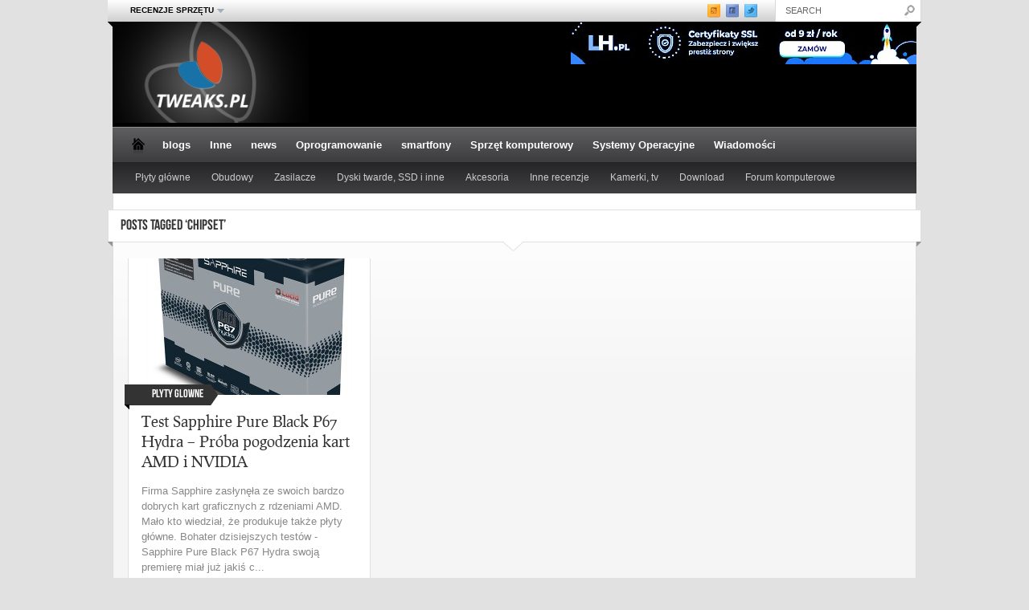

--- FILE ---
content_type: text/html; charset=UTF-8
request_url: https://www.tweaks.pl/chipset/
body_size: 11975
content:
<!DOCTYPE html PUBLIC "-//W3C//DTD XHTML 1.0 Transitional//EN"
    "https://www.w3.org/TR/xhtml1/DTD/xhtml1-transitional.dtd">

<html xmlns="https://www.w3.org/1999/xhtml" lang="pl-PL">

<head profile="https://gmpg.org/xfn/11">
	
	<meta http-equiv="Content-Type" content="text/html; charset=UTF-8" />
    
    <meta name="viewport" content="width=device-width" />	
	

	
	
	
	
	
	
	
	
	
	
	
	
		
	<link rel="shortcut icon" href="/favicon.ico" type="image/x-icon" />
    
	<link rel="stylesheet" href="https://www.tweaks.pl/wp-content/cache/asset-cleanup/css/item/e91bc9b4e65aa96577334fbc685e46a5-vb727d56cf0a2c45fa3c8dd3c2040d964a9873b29.css" type="text/css" />  
    <link rel="alternate" href="https://www.tweaks.pl/" hreflang="x-default" />
<link rel="alternate" href="https://casinoutankonto.net/casino-utan-svensk-licens/" hreflang="sv" />
    <link rel='stylesheet' id='wpacu-combined-css-head-1' href='https://www.tweaks.pl/wp-content/cache/asset-cleanup/css/head-9d6b8062928d33ca6303e16d3b730de0c63f6b5f.css' type='text/css' media='screen' />     
         
     
    <!--[if IE 7]>
            <link rel="stylesheet" type="text/css" href="https://www.tweaks.pl/wp-content/themes/porady-komputerowe/css/ie7.css" />
    <![endif]-->
    
    <!--[if IE 8]>
            <link rel="stylesheet" type="text/css" href="https://www.tweaks.pl/wp-content/cache/asset-cleanup/css/item/dc29c86c240f3701fe1ab89314779208-vd8bcf1b8f25b732fae4c1fe2b934e8588dfd9ecd.css" />
    <![endif]-->
    
    <!--[if gt IE 8]>
            <link rel="stylesheet" type="text/css" href="https://www.tweaks.pl/wp-content/cache/asset-cleanup/css/item/49d29ba7b1bf804565af6020971a715e-v74766596f7b2f24d76ebe27c338333be5cf5929c.css" />
    <![endif]-->
    
     
    
        
        
    
	
	<style type="text/css">
        #logo-bar-wrapper {background-color:#070808;}
		        #dontmiss-header {color:#070808;}
    </style>
    
        
    	
	

	    
        
	<meta name='robots' content='index, follow, max-image-preview:large, max-snippet:-1, max-video-preview:-1' />

	
	<title>Chipset - Tweaks.pl</title>
	<link rel="canonical" href="https://www.tweaks.pl/chipset/" />
	<script type="application/ld+json" class="yoast-schema-graph">{"@context":"https://schema.org","@graph":[{"@type":"CollectionPage","@id":"https://www.tweaks.pl/chipset/","url":"https://www.tweaks.pl/chipset/","name":"Chipset - Tweaks.pl","isPartOf":{"@id":"https://www.tweaks.pl/#website"},"primaryImageOfPage":{"@id":"https://www.tweaks.pl/chipset/#primaryimage"},"image":{"@id":"https://www.tweaks.pl/chipset/#primaryimage"},"thumbnailUrl":"https://www.tweaks.pl/wp-content/uploads/2012/10/Sapphire-Pure-black-P67-hydra.jpg","breadcrumb":{"@id":"https://www.tweaks.pl/chipset/#breadcrumb"},"inLanguage":"pl-PL"},{"@type":"ImageObject","inLanguage":"pl-PL","@id":"https://www.tweaks.pl/chipset/#primaryimage","url":"https://www.tweaks.pl/wp-content/uploads/2012/10/Sapphire-Pure-black-P67-hydra.jpg","contentUrl":"https://www.tweaks.pl/wp-content/uploads/2012/10/Sapphire-Pure-black-P67-hydra.jpg","width":"600","height":"600"},{"@type":"BreadcrumbList","@id":"https://www.tweaks.pl/chipset/#breadcrumb","itemListElement":[{"@type":"ListItem","position":1,"name":"Portal komputerowy","item":"https://www.tweaks.pl/"},{"@type":"ListItem","position":2,"name":"Chipset"}]},{"@type":"WebSite","@id":"https://www.tweaks.pl/#website","url":"https://www.tweaks.pl/","name":"Tweaks.pl","description":"","potentialAction":[{"@type":"SearchAction","target":{"@type":"EntryPoint","urlTemplate":"https://www.tweaks.pl/?s={search_term_string}"},"query-input":"required name=search_term_string"}],"inLanguage":"pl-PL"}]}</script>
	


<link href='https://fonts.gstatic.com' crossorigin rel='preconnect' />
<link rel="alternate" type="application/rss+xml" title="Tweaks.pl &raquo; Kanał z wpisami" href="https://www.tweaks.pl/feed/" />
<link rel="alternate" type="application/rss+xml" title="Tweaks.pl &raquo; Kanał z komentarzami" href="https://www.tweaks.pl/comments/feed/" />
<link rel="alternate" type="application/rss+xml" title="Tweaks.pl &raquo; Kanał z wpisami otagowanymi jako Chipset" href="https://www.tweaks.pl/chipset/feed/" />
<link rel='stylesheet' id='wp-block-library-css' href='https://www.tweaks.pl/wp-includes/css/dist/block-library/style.min.css?ver=6.1.9' type='text/css' media='all' />
<style  type='text/css'  data-wpacu-inline-css-file='1'>
/*! This file is auto-generated */
.wp-block-button__link{color:#fff;background-color:#32373c;border-radius:9999px;box-shadow:none;text-decoration:none;padding:calc(.667em + 2px) calc(1.333em + 2px);font-size:1.125em}
</style>
<style id='global-styles-inline-css' type='text/css'>
body{--wp--preset--color--black: #000000;--wp--preset--color--cyan-bluish-gray: #abb8c3;--wp--preset--color--white: #ffffff;--wp--preset--color--pale-pink: #f78da7;--wp--preset--color--vivid-red: #cf2e2e;--wp--preset--color--luminous-vivid-orange: #ff6900;--wp--preset--color--luminous-vivid-amber: #fcb900;--wp--preset--color--light-green-cyan: #7bdcb5;--wp--preset--color--vivid-green-cyan: #00d084;--wp--preset--color--pale-cyan-blue: #8ed1fc;--wp--preset--color--vivid-cyan-blue: #0693e3;--wp--preset--color--vivid-purple: #9b51e0;--wp--preset--gradient--vivid-cyan-blue-to-vivid-purple: linear-gradient(135deg,rgba(6,147,227,1) 0%,rgb(155,81,224) 100%);--wp--preset--gradient--light-green-cyan-to-vivid-green-cyan: linear-gradient(135deg,rgb(122,220,180) 0%,rgb(0,208,130) 100%);--wp--preset--gradient--luminous-vivid-amber-to-luminous-vivid-orange: linear-gradient(135deg,rgba(252,185,0,1) 0%,rgba(255,105,0,1) 100%);--wp--preset--gradient--luminous-vivid-orange-to-vivid-red: linear-gradient(135deg,rgba(255,105,0,1) 0%,rgb(207,46,46) 100%);--wp--preset--gradient--very-light-gray-to-cyan-bluish-gray: linear-gradient(135deg,rgb(238,238,238) 0%,rgb(169,184,195) 100%);--wp--preset--gradient--cool-to-warm-spectrum: linear-gradient(135deg,rgb(74,234,220) 0%,rgb(151,120,209) 20%,rgb(207,42,186) 40%,rgb(238,44,130) 60%,rgb(251,105,98) 80%,rgb(254,248,76) 100%);--wp--preset--gradient--blush-light-purple: linear-gradient(135deg,rgb(255,206,236) 0%,rgb(152,150,240) 100%);--wp--preset--gradient--blush-bordeaux: linear-gradient(135deg,rgb(254,205,165) 0%,rgb(254,45,45) 50%,rgb(107,0,62) 100%);--wp--preset--gradient--luminous-dusk: linear-gradient(135deg,rgb(255,203,112) 0%,rgb(199,81,192) 50%,rgb(65,88,208) 100%);--wp--preset--gradient--pale-ocean: linear-gradient(135deg,rgb(255,245,203) 0%,rgb(182,227,212) 50%,rgb(51,167,181) 100%);--wp--preset--gradient--electric-grass: linear-gradient(135deg,rgb(202,248,128) 0%,rgb(113,206,126) 100%);--wp--preset--gradient--midnight: linear-gradient(135deg,rgb(2,3,129) 0%,rgb(40,116,252) 100%);--wp--preset--duotone--dark-grayscale: url('#wp-duotone-dark-grayscale');--wp--preset--duotone--grayscale: url('#wp-duotone-grayscale');--wp--preset--duotone--purple-yellow: url('#wp-duotone-purple-yellow');--wp--preset--duotone--blue-red: url('#wp-duotone-blue-red');--wp--preset--duotone--midnight: url('#wp-duotone-midnight');--wp--preset--duotone--magenta-yellow: url('#wp-duotone-magenta-yellow');--wp--preset--duotone--purple-green: url('#wp-duotone-purple-green');--wp--preset--duotone--blue-orange: url('#wp-duotone-blue-orange');--wp--preset--font-size--small: 13px;--wp--preset--font-size--medium: 20px;--wp--preset--font-size--large: 36px;--wp--preset--font-size--x-large: 42px;--wp--preset--spacing--20: 0.44rem;--wp--preset--spacing--30: 0.67rem;--wp--preset--spacing--40: 1rem;--wp--preset--spacing--50: 1.5rem;--wp--preset--spacing--60: 2.25rem;--wp--preset--spacing--70: 3.38rem;--wp--preset--spacing--80: 5.06rem;}:where(.is-layout-flex){gap: 0.5em;}body .is-layout-flow > .alignleft{float: left;margin-inline-start: 0;margin-inline-end: 2em;}body .is-layout-flow > .alignright{float: right;margin-inline-start: 2em;margin-inline-end: 0;}body .is-layout-flow > .aligncenter{margin-left: auto !important;margin-right: auto !important;}body .is-layout-constrained > .alignleft{float: left;margin-inline-start: 0;margin-inline-end: 2em;}body .is-layout-constrained > .alignright{float: right;margin-inline-start: 2em;margin-inline-end: 0;}body .is-layout-constrained > .aligncenter{margin-left: auto !important;margin-right: auto !important;}body .is-layout-constrained > :where(:not(.alignleft):not(.alignright):not(.alignfull)){max-width: var(--wp--style--global--content-size);margin-left: auto !important;margin-right: auto !important;}body .is-layout-constrained > .alignwide{max-width: var(--wp--style--global--wide-size);}body .is-layout-flex{display: flex;}body .is-layout-flex{flex-wrap: wrap;align-items: center;}body .is-layout-flex > *{margin: 0;}:where(.wp-block-columns.is-layout-flex){gap: 2em;}.has-black-color{color: var(--wp--preset--color--black) !important;}.has-cyan-bluish-gray-color{color: var(--wp--preset--color--cyan-bluish-gray) !important;}.has-white-color{color: var(--wp--preset--color--white) !important;}.has-pale-pink-color{color: var(--wp--preset--color--pale-pink) !important;}.has-vivid-red-color{color: var(--wp--preset--color--vivid-red) !important;}.has-luminous-vivid-orange-color{color: var(--wp--preset--color--luminous-vivid-orange) !important;}.has-luminous-vivid-amber-color{color: var(--wp--preset--color--luminous-vivid-amber) !important;}.has-light-green-cyan-color{color: var(--wp--preset--color--light-green-cyan) !important;}.has-vivid-green-cyan-color{color: var(--wp--preset--color--vivid-green-cyan) !important;}.has-pale-cyan-blue-color{color: var(--wp--preset--color--pale-cyan-blue) !important;}.has-vivid-cyan-blue-color{color: var(--wp--preset--color--vivid-cyan-blue) !important;}.has-vivid-purple-color{color: var(--wp--preset--color--vivid-purple) !important;}.has-black-background-color{background-color: var(--wp--preset--color--black) !important;}.has-cyan-bluish-gray-background-color{background-color: var(--wp--preset--color--cyan-bluish-gray) !important;}.has-white-background-color{background-color: var(--wp--preset--color--white) !important;}.has-pale-pink-background-color{background-color: var(--wp--preset--color--pale-pink) !important;}.has-vivid-red-background-color{background-color: var(--wp--preset--color--vivid-red) !important;}.has-luminous-vivid-orange-background-color{background-color: var(--wp--preset--color--luminous-vivid-orange) !important;}.has-luminous-vivid-amber-background-color{background-color: var(--wp--preset--color--luminous-vivid-amber) !important;}.has-light-green-cyan-background-color{background-color: var(--wp--preset--color--light-green-cyan) !important;}.has-vivid-green-cyan-background-color{background-color: var(--wp--preset--color--vivid-green-cyan) !important;}.has-pale-cyan-blue-background-color{background-color: var(--wp--preset--color--pale-cyan-blue) !important;}.has-vivid-cyan-blue-background-color{background-color: var(--wp--preset--color--vivid-cyan-blue) !important;}.has-vivid-purple-background-color{background-color: var(--wp--preset--color--vivid-purple) !important;}.has-black-border-color{border-color: var(--wp--preset--color--black) !important;}.has-cyan-bluish-gray-border-color{border-color: var(--wp--preset--color--cyan-bluish-gray) !important;}.has-white-border-color{border-color: var(--wp--preset--color--white) !important;}.has-pale-pink-border-color{border-color: var(--wp--preset--color--pale-pink) !important;}.has-vivid-red-border-color{border-color: var(--wp--preset--color--vivid-red) !important;}.has-luminous-vivid-orange-border-color{border-color: var(--wp--preset--color--luminous-vivid-orange) !important;}.has-luminous-vivid-amber-border-color{border-color: var(--wp--preset--color--luminous-vivid-amber) !important;}.has-light-green-cyan-border-color{border-color: var(--wp--preset--color--light-green-cyan) !important;}.has-vivid-green-cyan-border-color{border-color: var(--wp--preset--color--vivid-green-cyan) !important;}.has-pale-cyan-blue-border-color{border-color: var(--wp--preset--color--pale-cyan-blue) !important;}.has-vivid-cyan-blue-border-color{border-color: var(--wp--preset--color--vivid-cyan-blue) !important;}.has-vivid-purple-border-color{border-color: var(--wp--preset--color--vivid-purple) !important;}.has-vivid-cyan-blue-to-vivid-purple-gradient-background{background: var(--wp--preset--gradient--vivid-cyan-blue-to-vivid-purple) !important;}.has-light-green-cyan-to-vivid-green-cyan-gradient-background{background: var(--wp--preset--gradient--light-green-cyan-to-vivid-green-cyan) !important;}.has-luminous-vivid-amber-to-luminous-vivid-orange-gradient-background{background: var(--wp--preset--gradient--luminous-vivid-amber-to-luminous-vivid-orange) !important;}.has-luminous-vivid-orange-to-vivid-red-gradient-background{background: var(--wp--preset--gradient--luminous-vivid-orange-to-vivid-red) !important;}.has-very-light-gray-to-cyan-bluish-gray-gradient-background{background: var(--wp--preset--gradient--very-light-gray-to-cyan-bluish-gray) !important;}.has-cool-to-warm-spectrum-gradient-background{background: var(--wp--preset--gradient--cool-to-warm-spectrum) !important;}.has-blush-light-purple-gradient-background{background: var(--wp--preset--gradient--blush-light-purple) !important;}.has-blush-bordeaux-gradient-background{background: var(--wp--preset--gradient--blush-bordeaux) !important;}.has-luminous-dusk-gradient-background{background: var(--wp--preset--gradient--luminous-dusk) !important;}.has-pale-ocean-gradient-background{background: var(--wp--preset--gradient--pale-ocean) !important;}.has-electric-grass-gradient-background{background: var(--wp--preset--gradient--electric-grass) !important;}.has-midnight-gradient-background{background: var(--wp--preset--gradient--midnight) !important;}.has-small-font-size{font-size: var(--wp--preset--font-size--small) !important;}.has-medium-font-size{font-size: var(--wp--preset--font-size--medium) !important;}.has-large-font-size{font-size: var(--wp--preset--font-size--large) !important;}.has-x-large-font-size{font-size: var(--wp--preset--font-size--x-large) !important;}
.wp-block-navigation a:where(:not(.wp-element-button)){color: inherit;}
:where(.wp-block-columns.is-layout-flex){gap: 2em;}
.wp-block-pullquote{font-size: 1.5em;line-height: 1.6;}
</style>
<style  type='text/css'  data-wpacu-inline-css-file='1'>
/*!/wp-content/plugins/anti-spam/assets/css/admin-bar.css*/#wp-admin-bar-titan-menu::after{clear:both}#wp-admin-bar-titan-menu .dashicons{font:400 20px/1 dashicons}#wp-admin-bar-titan-menu .wtitan-admin-bar-menu-icon{display:inline-block!important;width:20px;height:25px;margin-top:6px;margin-right:5px;float:left;background:url([data-uri]) 0 0 no-repeat}#wp-admin-bar-titan-menu .wtitan-admin-bar-menu-title{display:inline-block!important;overflow:hidden}#wp-admin-bar-titan-menu .wtitan-admin-bar-menu-title .dashicons{font-size:20px!important;padding:6px 0!important}#wp-admin-bar-titan-menu .ab-item .dashicons{font-size:14px;padding:6px 0}#wp-admin-bar-titan-menu .ab-item .dashicons.dashicons-heart{color:#fb7976}#wp-admin-bar-titan-menu .ab-item .dashicons.dashicons-dashboard{color:#fff}#wp-admin-bar-titan-menu .wtitan-count-bubble{display:inline-block;vertical-align:baseline;box-sizing:border-box;margin:0 0 0 5px;padding:0 5px;min-width:18px;height:18px;border-radius:9px;background-color:#ca4a1f;color:#fff;font-size:11px;line-height:1.6;text-align:center;z-index:26}
</style>
<script   type='text/javascript' src='https://www.tweaks.pl/wp-includes/js/jquery/jquery.min.js?ver=3.6.1' id='jquery-core-js'></script>
<script   type='text/javascript' src='https://www.tweaks.pl/wp-includes/js/jquery/jquery-migrate.min.js?ver=3.3.2' id='jquery-migrate-js'></script>
 
<script type="text/javascript"> 
function handleSelect(elm)
{
window.location = elm.value;
}
</script> 
	

 
 <script async src="https://pagead2.googlesyndication.com/pagead/js/adsbygoogle.js?client=ca-pub-3395442995925305" crossorigin="anonymous"></script>
</head>

<body data-rsssl=1 class="archive tag tag-chipset tag-3608">

	
	<div id="top-menu-wrapper"> 
    	
        <div class="ribbon-shadow-left">&nbsp;</div>
    
    	<div id="top-menu">
            
            <div class="container mid">
            
            	<div id="top-menu-full">
            
					<div class="menu"><ul id="menu-menu-gorne" class="menu"><li id="menu-item-1974" class="menu-item menu-item-type-post_type menu-item-object-page menu-item-has-children menu-item-1974"><a  href="https://www.tweaks.pl/testy-recenzje/">Recenzje sprzętu</a>
<ul class="sub-menu">
	<li id="menu-item-14406" class="menu-item menu-item-type-post_type menu-item-object-page menu-item-14406"><a href="https://www.tweaks.pl/recenzje-testy-plyt-glownych/">Recenzje i testy płyt głównych</a></li>
	<li id="menu-item-14072" class="menu-item menu-item-type-post_type menu-item-object-page menu-item-14072"><a href="https://www.tweaks.pl/testy-recenzje-dyskow-twardych-ssd-przenosnych/">Testy, recenzje dysków twardych, SSD i przenośnych</a></li>
	<li id="menu-item-14073" class="menu-item menu-item-type-post_type menu-item-object-page menu-item-14073"><a href="https://www.tweaks.pl/testy-recenzje-zasilaczy-komputerowych/">Testy, recenzje zasilaczy komputerowych</a></li>
	<li id="menu-item-14074" class="menu-item menu-item-type-post_type menu-item-object-page menu-item-14074"><a href="https://www.tweaks.pl/testy-recenzje-obudow-komputerowych/">Testy, recenzje obudów komputerowych</a></li>
	<li id="menu-item-14203" class="menu-item menu-item-type-post_type menu-item-object-page menu-item-14203"><a href="https://www.tweaks.pl/recenzje-testy-urzadzen-wskazujacych/">Recenzje i testy urządzeń wskazujących</a></li>
	<li id="menu-item-14284" class="menu-item menu-item-type-post_type menu-item-object-page menu-item-14284"><a href="https://www.tweaks.pl/recenzje-testy-kamerek-internetowych-tunerow-tv/">Recenzje i testy kamerek internetowych i tunerów TV</a></li>
</ul>
</li>
</ul></div>                    
                    &nbsp;
                    
                </div>
                
                <div id="top-menu-compact">
                
					<select id="select-menu-top-menu"><option>Page Navigation</option><option   value="https://www.tweaks.pl/testy-recenzje/">Recenzje sprzętu</option><option   value="https://www.tweaks.pl/recenzje-testy-plyt-glownych/">&nbsp;&nbsp;&nbsp;&nbsp;&nbsp;Recenzje i testy płyt głównych</option><option   value="https://www.tweaks.pl/testy-recenzje-dyskow-twardych-ssd-przenosnych/">&nbsp;&nbsp;&nbsp;&nbsp;&nbsp;Testy, recenzje dysków twardych, SSD i przenośnych</option><option   value="https://www.tweaks.pl/testy-recenzje-zasilaczy-komputerowych/">&nbsp;&nbsp;&nbsp;&nbsp;&nbsp;Testy, recenzje zasilaczy komputerowych</option><option   value="https://www.tweaks.pl/testy-recenzje-obudow-komputerowych/">&nbsp;&nbsp;&nbsp;&nbsp;&nbsp;Testy, recenzje obudów komputerowych</option><option   value="https://www.tweaks.pl/recenzje-testy-urzadzen-wskazujacych/">&nbsp;&nbsp;&nbsp;&nbsp;&nbsp;Recenzje i testy urządzeń wskazujących</option><option   value="https://www.tweaks.pl/recenzje-testy-kamerek-internetowych-tunerow-tv/">&nbsp;&nbsp;&nbsp;&nbsp;&nbsp;Recenzje i testy kamerek internetowych i tunerów TV</option></select>                    
                </div>
                
            </div>
            
             
            
            	<div id="top-widget">
                
                	                        
                        <div class="top-social">
                        
                        	<a href="https://www.tweaks.pl/feed/" class="rss">&nbsp;</a>
                            
                            <a href="https://www.facebook.com/Tweakspl-170687216288203/" class="facebook">&nbsp;</a>
                            
                            <a href="https://twitter.com/" class="twitter">&nbsp;</a>
                        
                        </div>
                    
                                    
                </div>
            
                        
                        
                <div id="search">
                
                    <div class="wrapper">
                    
                        <div class="inner">
                
                              
                            <form method="get" id="searchformtop" action="https://www.tweaks.pl/">                             
                                <input type="text" value="search" onfocus="if (this.value == 'search') {this.value = '';}" onblur="if (this.value == '') {this.value = 'search';}" name="s" id="s" />          
                            </form>                       
                            
                        </div>
                        
                    </div>
                
                </div>
                
                        
            <br class="clearer" />
        
        </div>
        
        <div class="ribbon-shadow-right">&nbsp;</div>
    
    </div>
	
	<div id="page-wrapper"> 
    
    	<div id="logo-bar-wrapper">  

            <div id="logo-bar">
            
                <div id="logo-wrapper">
                
                    <div id="logo">
            
                                                    <a href="https://www.tweaks.pl/">
                                <img id="site-logo" alt="Tweaks.pl" src="https://www.tweaks.pl/images/portal-komputerowy-porady.png" /> 
                                <img id="site-logo-iphone" alt="Tweaks.pl" src="https://www.tweaks.pl/images/portal-komputerowy-porady.png" />
                                <img id="site-logo-ipad" alt="Tweaks.pl" src="https://www.tweaks.pl/images/portal-komputerowy-porady.png" />                               
                            </a>
                                                
                    </div>
                    
                    <br class="clearer" />
                    
                    <div class="subtitle"></div>
                    
                </div>  
                
                                    <div id="ad-header">   
                        <a href="https://www.lh.pl/hosting?ref=makensis123" target="_blank"><img src="https://www.tweaks.pl/hosting.jpg"></a>        
                    </div>
                                
                <br class="clearer" />
                
            </div>
            
            
            
        </div> 
            
        <div id="cat-menu" class="cat-menu">
        
        	<div id="cat-menu-full">
        
                <a class="home-link" href="https://www.tweaks.pl">&nbsp;</a>
        
                <ul>	<li class="cat-item cat-item-6274"><a href="https://www.tweaks.pl/blogs/">blogs</a>
</li>
	<li class="cat-item cat-item-1468"><a href="https://www.tweaks.pl/urzadzenia/">Inne</a>
<ul class='children'>
	<li class="cat-item cat-item-6217"><a href="https://www.tweaks.pl/urzadzenia/artykuly-sponsorowane/">Artykuły Sponsorowane</a>
</li>
	<li class="cat-item cat-item-1469"><a href="https://www.tweaks.pl/urzadzenia/nintendo-wii/">Nintendo WII</a>
</li>
	<li class="cat-item cat-item-1592"><a href="https://www.tweaks.pl/urzadzenia/smartfony-tablety/">Smartfony i tablety</a>
	<ul class='children'>
	<li class="cat-item cat-item-5382"><a href="https://www.tweaks.pl/urzadzenia/smartfony-tablety/smartfony-smartfony-tablety/">smartfony</a>
</li>
	</ul>
</li>
	<li class="cat-item cat-item-1028"><a href="https://www.tweaks.pl/urzadzenia/webmastering/">Webmastering</a>
</li>
</ul>
</li>
	<li class="cat-item cat-item-6273"><a href="https://www.tweaks.pl/news/">news</a>
</li>
	<li class="cat-item cat-item-96"><a href="https://www.tweaks.pl/programy-porady/">Oprogramowanie</a>
<ul class='children'>
	<li class="cat-item cat-item-382"><a href="https://www.tweaks.pl/programy-porady/internet/">Internet</a>
</li>
	<li class="cat-item cat-item-835"><a href="https://www.tweaks.pl/programy-porady/multimedia/">Multimedia</a>
</li>
	<li class="cat-item cat-item-859"><a href="https://www.tweaks.pl/programy-porady/pakiety-biurowe/">Pakiety biurowe</a>
</li>
	<li class="cat-item cat-item-858"><a href="https://www.tweaks.pl/programy-porady/programy-graficzne/">Programy graficzne</a>
</li>
	<li class="cat-item cat-item-836"><a href="https://www.tweaks.pl/programy-porady/programy-narzedziowe/">Programy narzędziowe</a>
</li>
	<li class="cat-item cat-item-846"><a href="https://www.tweaks.pl/programy-porady/przyspieszanie-komputera/">Przyspieszanie komputera</a>
</li>
	<li class="cat-item cat-item-946"><a href="https://www.tweaks.pl/programy-porady/artykuly-oprogramowanie/">Różne artykuły</a>
</li>
</ul>
</li>
	<li class="cat-item cat-item-5381"><a href="https://www.tweaks.pl/smartfony/">smartfony</a>
</li>
	<li class="cat-item cat-item-101"><a href="https://www.tweaks.pl/sprzet-komputerowy/">Sprzęt komputerowy</a>
<ul class='children'>
	<li class="cat-item cat-item-5384"><a href="https://www.tweaks.pl/sprzet-komputerowy/akcesoria-komputerowe/">Akcesoria komputerowe</a>
</li>
	<li class="cat-item cat-item-1261"><a href="https://www.tweaks.pl/sprzet-komputerowy/chlodzenie-modding/">Chłodzenie i modding</a>
</li>
	<li class="cat-item cat-item-1051"><a href="https://www.tweaks.pl/sprzet-komputerowy/karty-graficzne/">Karty graficzne</a>
</li>
	<li class="cat-item cat-item-102"><a href="https://www.tweaks.pl/sprzet-komputerowy/laptopy-porady/">Laptopy porady</a>
</li>
	<li class="cat-item cat-item-5421"><a href="https://www.tweaks.pl/sprzet-komputerowy/monitory/">Monitory</a>
</li>
	<li class="cat-item cat-item-3544"><a href="https://www.tweaks.pl/sprzet-komputerowy/old-school/">Old school</a>
</li>
	<li class="cat-item cat-item-978"><a href="https://www.tweaks.pl/sprzet-komputerowy/overclocking-sprzet-komputerowy/">Overclocking</a>
</li>
	<li class="cat-item cat-item-5414"><a href="https://www.tweaks.pl/sprzet-komputerowy/pamieci-masowe-hdd-ssd/">Pamięci masowe HDD SSD</a>
</li>
	<li class="cat-item cat-item-1342"><a href="https://www.tweaks.pl/sprzet-komputerowy/pamieci-masowe-porady/">Pamięci masowe porady</a>
</li>
	<li class="cat-item cat-item-1316"><a href="https://www.tweaks.pl/sprzet-komputerowy/artykuly-hardware/">Różne artykuły</a>
</li>
	<li class="cat-item cat-item-3340"><a href="https://www.tweaks.pl/sprzet-komputerowy/sprzet-sieciowy/">Sprzęt sieciowy</a>
</li>
	<li class="cat-item cat-item-4761"><a href="https://www.tweaks.pl/sprzet-komputerowy/zasilacze/">Zasilacze</a>
</li>
</ul>
</li>
	<li class="cat-item cat-item-3"><a href="https://www.tweaks.pl/porady/">Systemy Operacyjne</a>
<ul class='children'>
	<li class="cat-item cat-item-866"><a href="https://www.tweaks.pl/porady/linux/">Linux</a>
</li>
	<li class="cat-item cat-item-185"><a href="https://www.tweaks.pl/porady/windows-7/">Windows 7</a>
	<ul class='children'>
	<li class="cat-item cat-item-1120"><a href="https://www.tweaks.pl/porady/windows-7/administracja-windows-7/">Administracja</a>
</li>
	<li class="cat-item cat-item-914"><a href="https://www.tweaks.pl/porady/windows-7/narzedzia-windows-7/">Narzędzia</a>
</li>
	<li class="cat-item cat-item-368"><a href="https://www.tweaks.pl/porady/windows-7/poprawa-wygladu-windows-7/">Poprawa wyglądu</a>
</li>
	<li class="cat-item cat-item-543"><a href="https://www.tweaks.pl/porady/windows-7/porady-windows-7/">Porady</a>
</li>
	<li class="cat-item cat-item-186"><a href="https://www.tweaks.pl/porady/windows-7/przyspieszanie-windows-7/">Przyspieszanie</a>
</li>
	</ul>
</li>
	<li class="cat-item cat-item-2643"><a href="https://www.tweaks.pl/porady/windows-8/">Windows 8</a>
</li>
	<li class="cat-item cat-item-1126"><a href="https://www.tweaks.pl/porady/windows-vista/">Windows Vista</a>
	<ul class='children'>
	<li class="cat-item cat-item-1174"><a href="https://www.tweaks.pl/porady/windows-vista/administracja-windows-vista/">Administracja</a>
</li>
	<li class="cat-item cat-item-1127"><a href="https://www.tweaks.pl/porady/windows-vista/ciekawostki-windows-vista/">Ciekawostki</a>
</li>
	<li class="cat-item cat-item-1180"><a href="https://www.tweaks.pl/porady/windows-vista/narzedzia-windows-vista/">Narzędzia</a>
</li>
	<li class="cat-item cat-item-1147"><a href="https://www.tweaks.pl/porady/windows-vista/poprawa-wygladu-windows-vista/">Poprawa wyglądu</a>
</li>
	<li class="cat-item cat-item-1131"><a href="https://www.tweaks.pl/porady/windows-vista/porady-windows-vista/">Porady</a>
</li>
	<li class="cat-item cat-item-1163"><a href="https://www.tweaks.pl/porady/windows-vista/przyspieszanie-windows-vista/">Przyspieszanie</a>
</li>
	</ul>
</li>
	<li class="cat-item cat-item-4"><a href="https://www.tweaks.pl/porady/windows-xp/">Windows XP</a>
	<ul class='children'>
	<li class="cat-item cat-item-45"><a href="https://www.tweaks.pl/porady/windows-xp/administracja/">Administracja</a>
</li>
	<li class="cat-item cat-item-21"><a href="https://www.tweaks.pl/porady/windows-xp/ciekawostki/">Ciekawostki</a>
</li>
	<li class="cat-item cat-item-38"><a href="https://www.tweaks.pl/porady/windows-xp/narzedzia/">Narzędzia</a>
</li>
	<li class="cat-item cat-item-201"><a href="https://www.tweaks.pl/porady/windows-xp/poprawa-wygladu/">Poprawa wyglądu</a>
</li>
	<li class="cat-item cat-item-5"><a href="https://www.tweaks.pl/porady/windows-xp/porady-windows-xp/">Porady</a>
</li>
	<li class="cat-item cat-item-28"><a href="https://www.tweaks.pl/porady/windows-xp/przyspieszanie/">Przyspieszanie</a>
</li>
	<li class="cat-item cat-item-50"><a href="https://www.tweaks.pl/porady/windows-xp/porady-wiersz-polecen/">Wiersz poleceń</a>
</li>
	</ul>
</li>
</ul>
</li>
	<li class="cat-item cat-item-199"><a href="https://www.tweaks.pl/wiadomosci/">Wiadomości</a>
<ul class='children'>
	<li class="cat-item cat-item-1605"><a href="https://www.tweaks.pl/wiadomosci/gry/">Gry</a>
</li>
	<li class="cat-item cat-item-1613"><a href="https://www.tweaks.pl/wiadomosci/internet-wiadomosci/">Internet</a>
</li>
	<li class="cat-item cat-item-2372"><a href="https://www.tweaks.pl/wiadomosci/oprogramowanie-wiadomosci/">Oprogramowanie</a>
</li>
	<li class="cat-item cat-item-1622"><a href="https://www.tweaks.pl/wiadomosci/rozne/">Rożne</a>
</li>
	<li class="cat-item cat-item-200"><a href="https://www.tweaks.pl/wiadomosci/nowinki-sprzet/">Sprzęt</a>
</li>
</ul>
</li>
</ul> 
                          </div>
            
            <div id="cat-menu-compact">
            
				<select id="select-menu-main-menu"><option>Category Navigation</option><option   value=""></option></select>  
                
            </div>                          
            
                    
        </div> 
        
        <br class="clearer hide-responsive-small" />
        
                
        	<div class="cat-menu tax">
                <ul id="menu-chwilowe" class="menu"><li id="menu-item-14405" class="menu-item menu-item-type-post_type menu-item-object-page menu-item-14405"><a  href="https://www.tweaks.pl/recenzje-testy-plyt-glownych/">Płyty główne</a></li>
<li id="menu-item-14060" class="menu-item menu-item-type-post_type menu-item-object-page menu-item-14060"><a  href="https://www.tweaks.pl/testy-recenzje-obudow-komputerowych/">Obudowy</a></li>
<li id="menu-item-14059" class="menu-item menu-item-type-post_type menu-item-object-page menu-item-14059"><a href="https://www.tweaks.pl/testy-recenzje-zasilaczy-komputerowych/">Zasilacze</a></li>
<li id="menu-item-14058" class="menu-item menu-item-type-post_type menu-item-object-page menu-item-14058"><a href="https://www.tweaks.pl/testy-recenzje-dyskow-twardych-ssd-przenosnych/">Dyski twarde, SSD i inne</a></li>
<li id="menu-item-14202" class="menu-item menu-item-type-post_type menu-item-object-page menu-item-14202"><a  href="https://www.tweaks.pl/recenzje-testy-urzadzen-wskazujacych/">Akcesoria</a></li>
<li id="menu-item-14061" class="menu-item menu-item-type-post_type menu-item-object-page menu-item-14061"><a href="https://www.tweaks.pl/testy-recenzje/">Inne recenzje</a></li>
<li id="menu-item-14285" class="menu-item menu-item-type-post_type menu-item-object-page menu-item-14285"><a  href="https://www.tweaks.pl/recenzje-testy-kamerek-internetowych-tunerow-tv/">Kamerki, tv</a></li>
<li id="menu-item-14107" class="menu-item menu-item-type-post_type menu-item-object-page menu-item-14107"><a href="https://www.tweaks.pl/programy/">Download</a></li>
<li id="menu-item-14062" class="menu-item menu-item-type-custom menu-item-object-custom menu-item-14062"><a href="https://www.forum.tweaks.pl">Forum komputerowe</a></li>
</ul> 
            </div>
            
            <br class="clearer hide-responsive-small" />
			
		        
                
        <div id="main-wrapper">
        
        <div id="main-wrapper-dark"> 
        
			            
                        
            
			

<div class="main-content"> 
		
    <div class="post-loop">

        <div class="ribbon-shadow-left">&nbsp;</div>       
        
        <div class="section-wrapper">
        
            <div class="section">
            
                Posts Tagged &#8216;Chipset&#8217;            
            </div>        
        
        </div>
        
        <div class="ribbon-shadow-right">&nbsp;</div>   
    
        <div class="section-arrow">&nbsp;</div>
            
                    
            <div class="post-panel">
                
                <div class="category"> 
                
                    <div class="ribbon-shadow-left">&nbsp;</div>
                
                                                
                        <div class="icon" style="background:url() no-repeat 0px 0px;">&nbsp;</div> 
                        
                     
                    
                    <div class="catname">
                               
                        Plyty glowne 
                        
                    </div> 
                    
                    <div class="category-arrow">&nbsp;</div> 
                             
                </div>
                
                <div class="article-image">
                    <a class="thumbnail darken" href="https://www.tweaks.pl/plyty-glowne/test-sapphire-pure-black-p67-hydra/"><img width="300" height="170" src="https://www.tweaks.pl/wp-content/uploads/2012/10/Sapphire-Pure-black-P67-hydra-300x170.jpg" class="attachment-spotlight size-spotlight wp-post-image" alt="" decoding="async" title="" srcset="https://www.tweaks.pl/wp-content/uploads/2012/10/Sapphire-Pure-black-P67-hydra-300x170.jpg 300w, https://www.tweaks.pl/wp-content/uploads/2012/10/Sapphire-Pure-black-P67-hydra-190x108.jpg 190w" sizes="(max-width: 300px) 100vw, 300px" /></a>
                </div>
                
                <div class="article-image responsive-large">
                    <a class="thumbnail darken" href="https://www.tweaks.pl/plyty-glowne/test-sapphire-pure-black-p67-hydra/"><img width="600" height="350" src="https://www.tweaks.pl/wp-content/uploads/2012/10/Sapphire-Pure-black-P67-hydra-600x350.jpg" class="attachment-loop-large size-loop-large wp-post-image" alt="" decoding="async" loading="lazy" title="" srcset="https://www.tweaks.pl/wp-content/uploads/2012/10/Sapphire-Pure-black-P67-hydra-600x350.jpg 600w, https://www.tweaks.pl/wp-content/uploads/2012/10/Sapphire-Pure-black-P67-hydra-230x135.jpg 230w" sizes="(max-width: 600px) 100vw, 600px" /></a>
                </div>
                
                <div class="article-image responsive">
                    <a class="thumbnail darken" href="https://www.tweaks.pl/plyty-glowne/test-sapphire-pure-black-p67-hydra/"><img width="300" height="170" src="https://www.tweaks.pl/wp-content/uploads/2012/10/Sapphire-Pure-black-P67-hydra-300x170.jpg" class="attachment-spotlight size-spotlight wp-post-image" alt="" decoding="async" loading="lazy" title="" srcset="https://www.tweaks.pl/wp-content/uploads/2012/10/Sapphire-Pure-black-P67-hydra-300x170.jpg 300w, https://www.tweaks.pl/wp-content/uploads/2012/10/Sapphire-Pure-black-P67-hydra-190x108.jpg 190w" sizes="(max-width: 300px) 100vw, 300px" /></a>
                </div>
            
                                    
                    <div class="inner">
                                               
                        <h2><a href="https://www.tweaks.pl/plyty-glowne/test-sapphire-pure-black-p67-hydra/">Test Sapphire Pure Black P67 Hydra &#8211; Próba pogodzenia kart AMD i NVIDIA</a></h2>
                        
                                                
                            <div class="excerpt">
                            
                                                                
                                    Firma Sapphire zasłynęła ze swoich bardzo dobrych kart graficznych z rdzeniami AMD. Mało kto wiedział, że produkuje także płyty główne. Bohater dzisiejszych testów - Sapphire Pure Black P67 Hydra swoją premierę miał już jakiś c...                                
                                                                
                            </div>
                            
                                          
                    </div>
                    
                                        
                        <div class="more-bar">
                                
                            <div class="arrow-catpanel-top">&nbsp;</div>
                            
                                                    
                                <div class="rating-wrapper small"><div class="stars yellow"><div class="star  full">&nbsp;</div><div class="star  full">&nbsp;</div><div class="star  full">&nbsp;</div><div class="star  full">&nbsp;</div><div class="star  half">&nbsp;</div></div></div>  
                                
                             
                            
                                                            
                                <div class="comments">
                                
                                    <a href="https://www.tweaks.pl/plyty-glowne/test-sapphire-pure-black-p67-hydra/#respond">0 comments</a>                                
                                </div>
                                
                                                        
                                                        
                            <div class="more"><a href="https://www.tweaks.pl/plyty-glowne/test-sapphire-pure-black-p67-hydra/">More</a></div>
                            
                                                    
                        </div> 
                        
                                                
                     
                
                            
            </div> 
            
                        
         
        
        <br class="clearer" /> 
            
         
        
    </div>
    
    <br class="clearer" />
    
	 
    
</div>

		

<br class="clearer" />


		        
    </div>
    
    </div>
    
    <div id="footer-wrapper"> 
        
        <div id="footer">
        
        	        
                <div class="footer-menu">
            
                    <a class="home-link" href="https://www.tweaks.pl">&nbsp;</a>
            
                    <ul id="menu-menu-stopka" class="menu"><li id="menu-item-1919" class="menu-item menu-item-type-post_type menu-item-object-page menu-item-1919"><a href="https://www.tweaks.pl/portalu/">O portalu</a></li>
<li id="menu-item-1918" class="menu-item menu-item-type-post_type menu-item-object-page menu-item-1918"><a href="https://www.tweaks.pl/regulamin/">Regulamin</a></li>
<li id="menu-item-1915" class="menu-item menu-item-type-post_type menu-item-object-page menu-item-1915"><a href="https://www.tweaks.pl/kontakt/">Kontakt</a></li>
</ul> 
                
                </div> 
                
                 <br class="clearer" />
                
                    
            <div class="inner">
        
                <div class="panel">
                
                    <div class="widget"><h2>Nasze strony</h2>
	<ul class='xoxo blogroll'>
<li><a href="https://mintkeys.com" rel="noopener" title="Game CD Keys " target="_blank">CDKeys</a></li>
<li><a href="https://www.download.net.pl/201/Gadu-Gadu/">Gadu Gadu</a></li>
<li><a href="https://www.lh.pl/" rel="noopener" target="_blank">Hosting</a></li>
<li><a href="https://www.download.net.pl/263/adobe-photoshop/" rel="noopener" target="_blank">Photoshop</a></li>
<li><a href="https://www.download.net.pl/c93/Sterowniki/" rel="noopener" target="_blank">Sterowniki</a></li>

	</ul>
</div>
                
                </div>
                
                <div class="panel">
                
                    <div class="widget"><h2>Często wyszukiwane</h2><a href="https://www.tweaks.pl/usuwanie-bledow-na-dysku-chkdsk/" title="chkdsk">chkdsk</a>, <a href="https://www.tweaks.pl/jak-podlaczyc-pulpit-zdalny-komputera-i-team-viewer/" title="jak połączyć się z komputerem z systemem windows 10 za pomocą pulpitu zdalnego">jak połączyć się z komputerem z systemem windows 10 za pomocą pulpitu zdalnego</a>, <a href="https://www.tweaks.pl/problem-serwer-rpc-jest-niedostepny-nieudana-synchronizacja/" title="serwer rpc jest niedostępny">serwer rpc jest niedostępny</a>, <a href="https://www.tweaks.pl/simlock-nokia-samsung-sony-lg-za-darmo/" title="simlock">simlock</a>, <a href="https://www.tweaks.pl/simlock-nokia-samsung-sony-lg-za-darmo/" title="jak ściągnąć simlocka">jak ściągnąć simlocka</a>, <a href="https://www.tweaks.pl/recenzja/test-3-chlodzen-wodnych-cooler-master-seidon-120v-v2-nepton-240m-i-silverstone-tundra-td02-e/" title="folder pobrane">folder pobrane</a>, <a href="https://www.tweaks.pl/wylaczenie-autostartu-programow-podczas-ladowania-systemu/" title="autostart">autostart</a>, <a href="https://www.tweaks.pl/metro-msn-metromsn-pl/" title="metro msn">metro msn</a>, <a href="https://www.tweaks.pl/test-szybkosci-internetu-sprawdzenie/" title="test mm pl">test mm pl</a>, <a href="https://www.tweaks.pl/podzial-dysku-na-partycje-program-diskpart/" title="diskpart">diskpart</a>, <a href="https://www.tweaks.pl/jak-sprawdzic-ktos-logowal-nasze-konto-facebooku/" title="facebook logowanie">facebook logowanie</a>, <a href="https://www.tweaks.pl/jak-sprawdzic-ktos-logowal-nasze-konto-facebooku/" title="facebook logowanie ip">facebook logowanie ip</a>, <a href="https://www.tweaks.pl/typy-licencji-oprogramowania/" title="licencja oem">licencja oem</a>, <a href="https://www.tweaks.pl/jak-wylaczyc-przywracanie-systemu/" title="yhs-002">yhs-002</a>, <a href="https://www.tweaks.pl/jak-sprzedawac-na-allegro/" title="jak sprzedawac na allegro">jak sprzedawac na allegro</a>, <a href="https://www.tweaks.pl/jak-sprawdzic-ktos-logowal-nasze-konto-facebooku/" title="fejsbuk logowanie">fejsbuk logowanie</a>, <a href="https://www.tweaks.pl/download/3danalyze/" title="3d analyzer">3d analyzer</a>, <a href="https://www.tweaks.pl/problem-serwer-rpc-jest-niedostepny-nieudana-synchronizacja/" title="serwer rpc">serwer rpc</a>, <a href="https://www.tweaks.pl/simlock-nokia-samsung-sony-lg-za-darmo/" title="simlock za darmo">simlock za darmo</a>, <a href="https://www.tweaks.pl/najnowszy-zwiastun-far-cry-3-poznaj-swoich-nielicznych-sprzymierzencow/" title="far cry 3 citra">far cry 3 citra</a></div>                
                </div>
                
                <div class="panel">
                
                    <div class="widget"><h2>Ostatnio szukane</h2><a href="https://www.tweaks.pl/poprawianie-jakosci-brzmienia-muzyki-czyli-konfiguracja-bit-perfect-pc-audio/" title="fidelizer">fidelizer</a>, <a href="https://www.tweaks.pl/instalowanie-karty-sieciowej-w-windows-vista-i-7/" title="sterowniki karty sieciowej">sterowniki karty sieciowej</a>, <a href="https://www.tweaks.pl/niewidzialny-folder-trick-windows/" title="pusta ikona">pusta ikona</a>, <a href="https://www.tweaks.pl/test-szybkosci-internetu-sprawdzenie/" title="ue40eh5020 test">ue40eh5020 test</a>, <a href="https://www.tweaks.pl/jak-zadbac-o-bezpieczenstwo-komputera/" title="jak zadbać o bezpieczeństwo komputera">jak zadbać o bezpieczeństwo komputera</a>, <a href="https://www.tweaks.pl/odblokowanie-podkrecania-karty-graficznej-nvidia/" title="nvidia podkręcanie">nvidia podkręcanie</a>, <a href="https://www.tweaks.pl/simlock-nokia-samsung-sony-lg-za-darmo/" title="simlock sagem">simlock sagem</a>, <a href="https://www.tweaks.pl/bezpieczenstwo-oraz-profesjonalizm-w-wykonaniu-rzadowym/" title="mail boa gov vn loc:PL">mail boa gov vn loc:PL</a>, <a href="https://www.tweaks.pl/jak-wlaczyc-automatyczne-logowanie/" title="jak usunąć MetroMSN pl">jak usunąć MetroMSN pl</a>, <a href="https://www.tweaks.pl/download/monitoring-komputera-std/" title="monitoring klawiatury windows 7">monitoring klawiatury windows 7</a></div>                
                </div>
                
                <div class="panel right">
                
                    <div class="widget"><h2>O Nas</h2><div class="menu-menu-stopka-container"><ul id="menu-menu-stopka-1" class="menu"><li class="menu-item menu-item-type-post_type menu-item-object-page menu-item-1919"><a href="https://www.tweaks.pl/portalu/">O portalu</a></li>
<li class="menu-item menu-item-type-post_type menu-item-object-page menu-item-1918"><a href="https://www.tweaks.pl/regulamin/">Regulamin</a></li>
<li class="menu-item menu-item-type-post_type menu-item-object-page menu-item-1915"><a href="https://www.tweaks.pl/kontakt/">Kontakt</a></li>
</ul></div></div>                        
                
                </div>
                
                <br class="clearer" />
                
            </div>
            
            <div class="copyright">
            
            	<div class="ribbon-shadow-left">&nbsp;</div>
            
                <div class="floatleft">
            
                    Copyright &copy; 2004-2026 Tweaks.pl,&nbsp;All Rights Reserved.                    
                </div>
                
                <div class="floatright">
                
                    <div class="floatleft">
                    
                                                
                            &nbsp;
                        
                         
                        
                    </div>
                    
                </div>
                
                <br class="clearer" />
                
                <div class="ribbon-shadow-right">&nbsp;</div>
            
            </div>
            
        </div>
    
    </div> 

	<script   type='text/javascript' src='https://www.tweaks.pl/wp-includes/js/jquery/ui/core.min.js?ver=1.13.2' id='jquery-ui-core-js'></script>
<script   type='text/javascript' src='https://www.tweaks.pl/wp-includes/js/jquery/ui/tabs.min.js?ver=1.13.2' id='jquery-ui-tabs-js'></script>
<script type='text/javascript' id='yasr-window-var-js-extra'>
/* <![CDATA[ */
var yasrWindowVar = {"siteUrl":"https:\/\/www.tweaks.pl","adminUrl":"https:\/\/www.tweaks.pl\/wp-admin\/","ajaxurl":"https:\/\/www.tweaks.pl\/wp-admin\/admin-ajax.php","visitorStatsEnabled":"no","ajaxEnabled":"yes","loaderHtml":"<div id=\"yasr-loader\" style=\"display: inline-block\">\u00a0 <img src=\"https:\/\/www.tweaks.pl\/wp-content\/plugins\/yet-another-stars-rating\/includes\/img\/loader.gif\" \n                 title=\"yasr-loader\" alt=\"yasr-loader\" height=\"16\" width=\"16\"><\/div>","loaderUrl":"https:\/\/www.tweaks.pl\/wp-content\/plugins\/yet-another-stars-rating\/includes\/img\/loader.gif","isUserLoggedIn":"false","isRtl":"false","starSingleForm":"\"star\"","starsPluralForm":"\"stars\"","textAfterVr":"\"[Total: %total_count%  Average: %average%]\"","textRating":"\"Rating\"","textLoadRanking":"\"Loading, please wait\"","textVvStats":"\"out of 5 stars\"","textOrderBy":"\"Order by\"","textMostRated":"\"Most Rated\"","textHighestRated":"\"Highest Rated\"","textLeftColumnHeader":"\"Post\""};
/* ]]> */
</script>
	
	<script src="https://www.google-analytics.com/urchin.js" type="text/javascript">
</script>
<script type="text/javascript">
_uacct = "UA-268251-8";
urchinTracker();
</script>
  
    
    <script type="text/javascript" src="https://www.tweaks.pl/wp-content/cache/asset-cleanup/js/item/161a0a1c56489ea99699ff2205abac17-v65fabf104e2a805bd8cadfbcbd188cb30d71e8be.js"></script> 
    
    
    <script type="text/javascript">
		jQuery.noConflict(); 
		
		//DOCUMENT.READY
		jQuery(document).ready(function() { 
			//loop through each post type and setup a jquery tabs object
								jQuery('#tabbed-os_download-reviews').tabs({ fx: { opacity: 'toggle', duration: 150 } });		
								jQuery('#tabbed-os_recenzja-reviews').tabs({ fx: { opacity: 'toggle', duration: 150 } });		
								jQuery('#tabbed-os_obudowy-reviews').tabs({ fx: { opacity: 'toggle', duration: 150 } });		
								jQuery('#tabbed-os_zasilacze-reviews').tabs({ fx: { opacity: 'toggle', duration: 150 } });		
								jQuery('#tabbed-os_dyski-reviews').tabs({ fx: { opacity: 'toggle', duration: 150 } });		
								jQuery('#tabbed-os_akcesoria-reviews').tabs({ fx: { opacity: 'toggle', duration: 150 } });		
								jQuery('#tabbed-os_przetwarzanie_obr-reviews').tabs({ fx: { opacity: 'toggle', duration: 150 } });		
								jQuery('#tabbed-os_plyty_glowne-reviews').tabs({ fx: { opacity: 'toggle', duration: 150 } });		
			 
			
						
				//colorbox
				jQuery('.review .article-image a').colorbox({transition:'fade', speed:250});
				jQuery('.single-post .content .article-image a').colorbox({transition:'fade', speed:250});
				jQuery('.colorbox').colorbox({transition:'fade', speed:250});
				jQuery('.colorboxiframe').colorbox({transition:'fade', speed:250, iframe:true, innerWidth:640, innerHeight:390});
				jQuery(".page-content a[href$='.jpg'],a[href$='.png'],a[href$='.gif']").colorbox(); 
				jQuery('.page-content .gallery a').colorbox({  rel:'gallery' });
										
			 
			//initialize smooth div scroll on Don't Miss slider
			jQuery("#dontmiss").smoothDivScroll({ 
				autoScrollingMode: "always", 
				autoScrollingDirection: "endlessloopright", 
				autoScrollingStep: 1, 
				autoScrollingInterval: 50 
			});
		
			// Logo parade event handlers
			jQuery("#dontmiss").bind("mouseover", function() {
				jQuery(this).smoothDivScroll("stopAutoScrolling");
			}).bind("mouseout", function() {
				jQuery(this).smoothDivScroll("startAutoScrolling");
			});
			
			// uitotop scroller:
			//var defaults = {
	  			//containerID: 'toTop', // fading element id
				//containerHoverID: 'toTopHover', // fading element hover id
				//scrollSpeed: 1200,
				//easingType: 'linear' 
	 		//};			
			
			jQuery().UItoTop({ easingType: 'easeOutExpo' });	
	
		});
	
		//the reason they are here instead of in custom.js is because they contain php variables which can't
		//be applied in a .js file. Also, make sure these come before the darken function.
		
		//WINDOW.LOAD
		jQuery(window).load(function() {
			//spotlight slider	
			jQuery(function() {
				jQuery(".main-content-left #spotlight-slider, .main-content-left #spotlight-slider-responsive").jCarouselLite({		
					auto: 4000,
					easing: "easeInOutExpo",
					speed: 1100,
					visible: 2			
				});	
			});
			jQuery(function() {
				jQuery(".main-content #spotlight-slider, .main-content #spotlight-slider-responsive").jCarouselLite({		
					auto: 4000,
					easing: "easeInOutExpo",
					speed: 1100,
					visible: 3			
				});	
			});		
			//featured slider			
			jQuery('#featured').nivoSlider({				
				effect: 'random', // Specify sets like: 'fold,fade,sliceDown'
				slices: 10, // For slice animations
				boxCols: 6, // For box animations
				boxRows: 3, // For box animations
				animSpeed: 200, // Slide transition speed
				pauseTime: 3000, // How long each slide will show
				startSlide: 0, // Set starting Slide (0 index)
				directionNav: true, // Next and Prev navigation
				directionNavHide: false, // Only show on hover
				controlNav: false, // 1,2,3... navigation
				controlNavThumbs: false, // Use thumbnails for Control Nav
				pauseOnHover: true, // Stop animation while hovering
				manualAdvance: false, // Force manual transitions
				prevText: 'Prev', // Prev directionNav text
				nextText: 'Next', // Next directionNav text
				beforeChange: function(){}, // Triggers before a slide transition
				afterChange: function(){}, // Triggers after a slide transition
				slideshowEnd: function(){}, // Triggers after all slides have been shown
				lastSlide: function(){}, // Triggers when last slide is shown
				afterLoad: function(){} // Triggers when slider has loaded							 
			});	
					
		});		
    </script>
    
    
    <script type="text/javascript" src="https://www.tweaks.pl/wp-content/cache/asset-cleanup/js/item/d2aa4960ddd941ac8e3b9d1ef04a40ed-v826194eff77dc779ae314506dfe43fb693ae8462.js"></script>    
    	
</div>

</body>

</html>

--- FILE ---
content_type: text/html; charset=utf-8
request_url: https://www.google.com/recaptcha/api2/aframe
body_size: 266
content:
<!DOCTYPE HTML><html><head><meta http-equiv="content-type" content="text/html; charset=UTF-8"></head><body><script nonce="BWry5BdiiYalZKOi1i6BWg">/** Anti-fraud and anti-abuse applications only. See google.com/recaptcha */ try{var clients={'sodar':'https://pagead2.googlesyndication.com/pagead/sodar?'};window.addEventListener("message",function(a){try{if(a.source===window.parent){var b=JSON.parse(a.data);var c=clients[b['id']];if(c){var d=document.createElement('img');d.src=c+b['params']+'&rc='+(localStorage.getItem("rc::a")?sessionStorage.getItem("rc::b"):"");window.document.body.appendChild(d);sessionStorage.setItem("rc::e",parseInt(sessionStorage.getItem("rc::e")||0)+1);localStorage.setItem("rc::h",'1769027335317');}}}catch(b){}});window.parent.postMessage("_grecaptcha_ready", "*");}catch(b){}</script></body></html>

--- FILE ---
content_type: text/css
request_url: https://www.tweaks.pl/wp-content/cache/asset-cleanup/css/item/e91bc9b4e65aa96577334fbc685e46a5-vb727d56cf0a2c45fa3c8dd3c2040d964a9873b29.css
body_size: 201873
content:
/*!/wp-content/themes/porady-komputerowe/style.css*/@media screen{*{margin:0;padding:0}body{font-family:Arial,Helvetica,sans-serif;background:#E1E1E1 repeat 0 0;width:100%;display:table}.screen-reader-text{position:absolute;left:-9999px;top:-9999px}.clearer{clear:both;line-height:0px!important;font-size:0px!important;height:0px!important}.noborder{border:none!important}.nopadding{padding:0px!important}.nopadding-top{padding-top:0px!important}.floatleft{float:left}.floatright{float:right}.group:after{visibility:hidden;display:block;font-size:0;content:" ";clear:both;height:0}* html .group,*:first-child+html .group{zoom:1}h1,h2,h3{font-weight:400}p{margin:0 0 10px 0}a{text-decoration:none}a:link{color:#4C8EB9}a:visited{color:#4C8EB9}a:hover{color:#70A4C7}ul,ol{margin:0 0 10px 0}img{border:none}ol.commentlist{list-style:none}ol.commentlist li.comment{border-bottom:1px dotted #666;padding:10px}ol.commentlist li.comment div.vcard cite.fn{font-style:normal}ol.commentlist li.comment div.vcard img.avatar{float:right;margin:0 0 10px 10px}ol.commentlist li.comment div.comment-meta{font-size:10px}ol.commentlist li.comment div.comment-meta a{color:#ccc}ol.commentlist li.comment div.reply{font-size:11px}ol.commentlist li.comment div.reply a{font-weight:700}ol.commentlist li.comment ul.children{list-style:none;margin:10px 0 0}ol.commentlist li.comment ul.children li.depth-2{border-left:5px solid #555;margin:0 0 10px 10px}ol.commentlist li.comment ul.children li.depth-3{border-left:5px solid #999;margin:0 0 10px 10px}ol.commentlist li.comment ul.children li.depth-4{border-left:5px solid #bbb;margin:0 0 10px 10px}ol.commentlist li.even{background:#fff}ol.commentlist li.odd{background:#f6f6f6}ol.commentlist li.parent{border-left:5px solid #111}.darken{background:#FFF url([data-uri]) no-repeat center center;display:block}.darken.small{background:#FFF url([data-uri]) no-repeat center center}.darken.video{background:#000 url([data-uri]) no-repeat center center}.darken.small.video{background:#000 url([data-uri]) no-repeat center center}.full-width-ad{text-align:center;padding:15px 0}.left-ad{text-align:center;margin:15px 0 15px 10px}.left-ad.no-margin{margin-left:0}.display-responsive-small{display:none!important}.star{width:20px;height:20px;float:left;background:url([data-uri]) no-repeat 0 0}.stars.yellow .star.half{background:url([data-uri]) no-repeat 0 0}.stars.yellow .star.full{background:url([data-uri]) no-repeat 0 0}.stars.orange .star.half{background:url([data-uri]) no-repeat 0 0}.stars.orange .star.full{background:url([data-uri]) no-repeat 0 0}.stars.red .star.half{background:url([data-uri]) no-repeat 0 0}.stars.red .star.full{background:url([data-uri]) no-repeat 0 0}.stars.green .star.half{background:url([data-uri]) no-repeat 0 0}.stars.green .star.full{background:url([data-uri]) no-repeat 0 0}.stars.blue .star.half{background:url([data-uri]) no-repeat 0 0}.stars.blue .star.full{background:url([data-uri]) no-repeat 0 0}.rating-wrapper.small .star{width:14px;height:14px;float:left;margin-right:0;background:url([data-uri]) no-repeat 0 0}.rating-wrapper.small .stars.yellow .star.half{background:url([data-uri]) no-repeat 0 0}.rating-wrapper.small .stars.yellow .star.full{background:url([data-uri]) no-repeat 0 0}.rating-wrapper.small .stars.orange .star.half{background:url([data-uri]) no-repeat 0 0}.rating-wrapper.small .stars.orange .star.full{background:url([data-uri]) no-repeat 0 0}.rating-wrapper.small .stars.red .star.half{background:url([data-uri]) no-repeat 0 0}.rating-wrapper.small .stars.red .star.full{background:url([data-uri]) no-repeat 0 0}.rating-wrapper.small .stars.green .star.half{background:url([data-uri]) no-repeat 0 0}.rating-wrapper.small .stars.green .star.full{background:url([data-uri]) no-repeat 0 0}.rating-wrapper.small .stars.blue .star.half{background:url([data-uri]) no-repeat 0 0}.rating-wrapper.small .stars.blue .star.full{background:url([data-uri]) no-repeat 0 0}.number{font-family:BebasNeueRegular,Arial,Sans-Serif;color:#FFF}.number .rating-criteria{font-family:Arial,Helvetica,sans-serif}.number.color1{background:#FF3535}.number.color2{background:#FF6317}.number.color3{background:#C0B814}.number.color4{background:#73B114}.number.color5{background:#0AAD4B}.number.nocolor{background:#000}.letter{font-family:ProcionoRegular,Georgia,Serif;color:#FFF}.letter .rating-criteria{font-family:Arial,Helvetica,sans-serif}.letter.color1{background-color:#FF3535}.letter.color2{background-color:#FF6317}.letter.color3{background-color:#C0B814}.letter.color4{background-color:#73B114}.letter.color5{background-color:#0AAD4B}.letter.nocolor{background-color:#000}.rich-snippet-text{text-indent:-10000px}.rich-snippet-photo{position:absolute;left:-1000px}.section-wrapper{border:1px solid #E0E0E0}.section{background:#FFF;padding:10px 10px 8px 15px;color:#333;text-transform:uppercase;font-size:18px;font-family:BebasNeueRegular,Arial,Sans-Serif}.section-arrow{position:absolute;width:28px;height:12px;background:url([data-uri]) no-repeat 0 0}.ribbon-shadow-left{position:absolute;width:6px;height:6px;background:url([data-uri])}.ribbon-shadow-right{position:absolute;width:6px;height:6px;background:url([data-uri]);right:0}#top-menu-wrapper .ribbon-shadow-left{top:27px;background:url([data-uri])}#top-menu-wrapper .ribbon-shadow-right{top:27px;background:url([data-uri])}#dontmiss-bar .ribbon-shadow-left{top:69px}#featured-wrapper .ribbon-shadow-left{bottom:-7px;left:0;background:url([data-uri])}#spotlight-wrapper .ribbon-shadow-left{top:42px;left:-27px}.main-content #spotlight-wrapper .ribbon-shadow-right{top:42px;display:block}#spotlight-wrapper .category .ribbon-shadow-left{top:25px;left:0;background:url([data-uri])}#trending-wrapper .ribbon-shadow-left{top:42px;left:-17px}.main-content #trending-wrapper .ribbon-shadow-right{top:42px;display:block}.categorypanels-wrapper .ribbon-shadow-left{top:42px;left:-27px}.main-content .categorypanels-wrapper .ribbon-shadow-right{top:42px;display:block}.categorypanels .category .ribbon-shadow-left{top:25px;left:0;background:url([data-uri])}.post-loop .ribbon-shadow-left{top:42px;left:-25px}.main-content .post-loop .ribbon-shadow-right{top:42px;display:block}.post-loop .category .ribbon-shadow-left{top:25px;left:0;background:url([data-uri])}.page-content .ribbon-shadow-left{top:40px;left:-26px}.review .overview .ribbon-shadow-left{top:31px;left:-1px}.review .overview .ribbon-shadow-right{right:-1px}.review .review-content .ribbon-shadow-left{top:40px;left:-26px}.main-content .review .review-content .ribbon-shadow-right{top:40px;display:block}#footer .copyright .ribbon-shadow-left{top:-6px;left:0;background:url([data-uri])}#footer .copyright .ribbon-shadow-right{top:-6px;background:url([data-uri])}#top-menu-wrapper{width:1012px;margin:0 auto;background:url([data-uri]) repeat-x 0 0;position:relative}#top-menu{width:1000px;padding:0 6px}select#select-menu-top-menu{display:none}a.selectBox{display:none!important}#comments a.selectBox{display:inline-block!important}#top-menu .container{width:810px;float:left;padding-left:10px}#top-menu .container.mid{width:720px;float:left}#top-menu .container.wide{width:960px}#top-menu ul{float:left;list-style-type:none;margin:0;padding:0;position:relative;z-index:200}#top-menu ul li{float:left;padding:0;margin:0;position:relative}#top-menu ul li a{display:block;padding:7px 12px 8px 12px;text-align:center;font-size:10px;color:#000;font-weight:700;text-transform:uppercase;height:12px}#top-menu ul li a:hover,#top-menu ul li.current_page_item a,#top-menu ul li.current_page_ancestor a,#top-menu ul li.current_page_parent a{background:#FFF}#top-menu ul li:hover a,#top-menu ul li.over a{background:#FFF}#top-menu ul li:hover ul,#top-menu ul li.over ul{display:block}#top-menu ul li ul li.current_page_item a,#top-menu ul li ul li.current_page_ancestor a,#top-menu ul li ul li.current_page_parent a{text-align:left}#top-menu ul li ul li.current_page_item a:hover{text-align:left}#top-menu ul li ul{display:none;position:absolute;background:#FFF;padding:0 0 0 0}#top-menu ul li ul li{float:none;padding:0}#top-menu ul li ul li a,#top-menu ul li:hover ul li a,#top-menu ul li.over ul li a{padding:8px 20px 8px 12px;display:block;width:100px;text-align:left;height:auto;background:none}#top-menu ul li ul li a:hover{text-align:left;background:#EEE}#top-menu ul li ul li:hover a,#top-menu ul li ul li.over a{background:#EEE;cursor:pointer}#top-menu ul li ul li ul{display:none;position:absolute;left:132px;top:0;background:#FFF}#top-menu ul li ul li:hover ul,#top-menu ul li ul li.sfHover ul{display:block;position:absolute;left:132px;top:0;background:#FFF}#top-menu ul li ul li ul li a:hover{text-align:left;background:#EEE}#top-menu ul li ul li.over ul li a{background:none}#top-menu ul li ul li ul li a:hover{background:#EEE}#top-menu a.sf-with-ul{padding-right:1.8em;min-width:1px}#top-menu .sf-sub-indicator{position:absolute;display:block;right:0em;top:1.4em;width:10px;height:10px;text-indent:-999em;overflow:hidden;background:url([data-uri]) no-repeat -10px -100px}#top-menu a>.sf-sub-indicator{top:.8em;right:.5em;background-position:0 -100px}#top-menu a:focus>.sf-sub-indicator,#top-menu a:hover>.sf-sub-indicator,#top-menu a:active>.sf-sub-indicator,#top-menu li:hover>a>.sf-sub-indicator,#top-menu li.over>a>.sf-sub-indicator{background-position:0 -100px}#top-menu ul li ul .sf-sub-indicator{background-position:0 0;right:8px;top:9px}#top-menu ul li ul a>.sf-sub-indicator{background-position:0 0}#top-menu ul li ul a:focus>.sf-sub-indicator,#top-menu ul li ul a:hover>.sf-sub-indicator,#top-menu ul li ul a:active>.sf-sub-indicator,#top-menu ul li ul li:hover>a>.sf-sub-indicator,#top-menu ul li ul li.over>a>.sf-sub-indicator{background-position:0 0}#top-widget{float:left;width:70px;height:17px;margin:5px 10px 5px 10px;font-size:.7em;color:#FFF}.top-social .rss{float:left;margin:0 7px 0 0;background:url([data-uri]) no-repeat 0 0;width:16px;height:18px}.top-social .facebook{float:left;margin:0 7px 0 0;background:url([data-uri]) no-repeat 0 0;width:16px;height:18px}.top-social .twitter{float:left;margin:0 0 0 0;background:url([data-uri]) no-repeat 0 0;width:16px;height:18px}#search{float:right;margin-right:-6px}#search .wrapper{background:#FFF;width:180px;height:27px;border-left:1px solid #D9D9D9;border-right:1px solid #D9D9D9}#search .inner{background:url([data-uri]) no-repeat right 6px}#search input#s{border:none;background:none;color:#666;text-transform:uppercase;font-size:11px;width:136px;padding:7px 30px 7px 12px}#page-wrapper{width:1000px;margin:0 auto}#logo-bar-wrapper{background:url([data-uri]) repeat-x 0 0}#logo-bar-shadow{width:1000px;height:12px}#logo-bar{padding:0 0 0 0}#logo-wrapper{float:left}#logo{float:left}#site-logo-iphone{display:none}#site-logo-ipad{display:none}.subtitle{padding-top:5px;color:#FFF;font-size:.8em}#ad-header{float:right}#logo img{max-width:100%}#ad-header img{max-width:100%}#menu-ad img{max-width:100%}#latest-ad img{max-width:100%}#footer-ad img{max-width:100%}#featured-ad img{max-width:100%}#spotlight-ad img{max-width:100%}#tabs-ad img{max-width:100%}#trending-ad img{max-width:100%}#categorypanels-ad img{max-width:100%}#single-text-ad img{max-width:100%}#single-comments-ad img{max-width:100%}#review-overview-ad img{max-width:100%}#review-text-ad img{max-width:100%}#review-comments-ad img{max-width:100%}.ad-panel img{max-width:100%}#cat-menu-compact{display:none}#menu-main-menu{width:910px}.cat-menu #random-article{float:right;padding:10px 10px 0 0}.cat-menu{width:1000px;margin:0 auto;float:left;background:#3E3E40 url([data-uri]) repeat-x 0 0;position:relative;z-index:30;border-top:1px solid #909090}.cat-menu a.home-link{display:block;float:left;width:50px;height:38px;background:url([data-uri]) no-repeat 24px 13px}.cat-menu a.home-link:hover{background:url([data-uri]) no-repeat 24px -26px}.cat-menu ul{float:left;list-style-type:none;margin:0;padding:0;position:relative;z-index:99;margin-top:-1px}.cat-menu div.menu{float:left}.cat-menu ul li{float:left;padding:0;margin:0;position:relative;padding:0}.cat-menu ul li a{display:block;padding:14px 12px 10px 12px;text-align:center;font-size:13px;height:19px;color:#FFF;font-weight:700;border-top:1px solid #909090}.cat-menu ul li a:hover,.cat-menu ul li.current-menu-item a,.cat-menu ul li.current_page_item a,.cat-menu ul li.current_page_ancestor a,.cat-menu ul li.current_page_parent a{background:url([data-uri]) repeat-x 0 0;color:#FFF;border-top:1px solid #2D2D2D}.cat-menu ul li:hover a,.cat-menu ul li.over a{background:url([data-uri]) repeat-x 0 0;color:#FFF;border-top:1px solid #2D2D2D}.cat-menu ul li:hover ul,.cat-menu ul li.over ul{display:block}.cat-menu ul li ul li.current_page_item a,.cat-menu ul li ul li.current_page_ancestor a,.cat-menu ul li ul li.current_page_parent a{text-align:left}.cat-menu ul li ul li.current_page_item a:hover{text-align:left}.cat-menu ul li ul{display:none;position:absolute;padding:0 0 0 0;background:#242424}.cat-menu ul li ul li{float:none;padding:0;border-left:0;border-right:0}.cat-menu ul li ul li a,.cat-menu ul li:hover ul li a,.cat-menu ul li.over ul li a{padding:12px 20px 12px 18px;display:block;width:122px;text-align:left;height:auto;background:none;color:#FFF;border-left:none;border-right:none;font-size:12px;font-family:Arial,Helvetica,sans-serif}.cat-menu ul li ul li a:hover{text-align:left;background:#222 url([data-uri]) repeat-x 0 0;color:#FFF}.cat-menu ul li ul li:hover a,.cat-menu ul li ul li.over a{background:#222 url([data-uri]) repeat-x 0 0;color:#FFF}.cat-menu ul li ul li ul{display:none;position:absolute;left:160px;top:-1px}.cat-menu ul li ul li:hover ul,.cat-menu ul li ul li.sfHover ul{display:block;position:absolute;left:160px;top:0;background:#242424}.cat-menu ul li ul li ul li a:hover{text-align:left;background:#222 url([data-uri]) repeat-x 0 0}.cat-menu ul li ul li:hover ul li a,.cat-menu ul li ul li.over ul li a{background:none;color:#FFF}.cat-menu ul li ul li ul li a:hover{background:#222 url([data-uri]) repeat-x 0 0;color:#FFF}.cat-menu a.sf-with-ul{padding-right:25px;min-width:1px}.cat-menu .sf-sub-indicator{position:absolute;display:block;right:9px;top:10px;width:10px;height:10px;text-indent:-999em;overflow:hidden;background:url([data-uri]) no-repeat -10px -100px}.cat-menu a>.sf-sub-indicator{top:17px;background-position:0 -100px}.cat-menu a:focus>.sf-sub-indicator,.cat-menu a:hover>.sf-sub-indicator,.cat-menu a:active>.sf-sub-indicator,.cat-menu li:hover>a>.sf-sub-indicator,.cat-menu li.over>a>.sf-sub-indicator{background-position:-10px -100px}.cat-menu ul li ul .sf-sub-indicator{background-position:-10px 0;right:8px;top:14px}.cat-menu ul li ul a>.sf-sub-indicator{background-position:0 0}.cat-menu ul li ul a:focus>.sf-sub-indicator,.cat-menu ul li ul a:hover>.sf-sub-indicator,.cat-menu ul li ul a:active>.sf-sub-indicator,.cat-menu ul li ul li:hover>a>.sf-sub-indicator,.cat-menu ul li ul li.over>a>.sf-sub-indicator{background-position:-10px 0}.cat-menu.tax{height:38px;overflow:hidden;position:relative;z-index:20;background:url([data-uri]) repeat-x 0 0;border-top:1px solid #222}.cat-menu.tax ul{padding-left:15px}.cat-menu.tax ul li a{height:20px;font-size:12px;padding:6px 13px 9px 13px;margin-top:6px;border:none;text-transform:none;font-weight:400;color:#CCC}.cat-menu.tax ul li:hover a,.cat-menu.tax ul li.over a{background:none}.cat-menu.tax ul li a:hover,.cat-menu.tax ul li.current_page_item a,.cat-menu.tax ul li.current_page_ancestor a,.cat-menu.tax ul li.current_page_parent a{background:#FFF;color:#111;-moz-border-radius-topleft:3px;border-top-left-radius:3px;-moz-border-radius-topright:3px;border-top-right-radius:3px}#dontmiss-bar{width:1006px;border-bottom:1px solid #DDD;background:url(/wp-content/themes/porady-komputerowe/images/dontmiss-slider-bg.jpg) no-repeat 0 0;height:68px;position:relative;margin-left:-6px}#dontmiss-header{width:54px;height:45px;float:left;background:url([data-uri]) no-repeat 0 0;padding:14px 10px 10px 20px;color:#666;text-transform:uppercase;font-size:20px;font-family:BebasNeueRegular,Arial,Sans-Serif;line-height:1em;border-left:1px solid #DDD}#dontmiss-arrow{width:11px;height:68px;background:url([data-uri]) no-repeat 0 0;float:left;position:absolute;left:84px;z-index:10}.dontmiss{width:642px;position:relative;display:block;padding:0;margin:0;float:left;overflow:hidden;height:68px}.dontmiss .panel{float:left;padding-right:20px;padding:14px 20px}.dontmiss .panel .image{float:left}.dontmiss .panel .title{float:left;padding:0 0 0 14px;max-width:200px}.dontmiss .panel .title a{color:#777;font-family:ProcionoRegular,Georgia,serif;font-size:.8em}.dontmiss .panel .title a:hover{color:#888}#dontmiss-email{float:left;width:250px;height:55px;border-left:1px solid #DDD;background:url([data-uri]) no-repeat 0 0;padding:7px 10px 6px 18px;color:#888;font-size:.9em}#dontmiss-email h3{font-size:1em;font-family:ProcionoRegular,Georgia,serif}.signup .email-wrapper{overflow:hidden;height:28px;border:1px solid #DFDFDF;background:#FFF;width:154px;padding:0 0 0 4px;float:left;border-right:0;-moz-border-radius-topleft:4px;border-top-left-radius:4px;-moz-border-radius-bottomleft:4px;border-bottom-left-radius:4px}.signup form.subscribe{margin:5px 0 0 0;padding:0}.signup form.subscribe input{font-size:.8em;padding:6px 6px;border:0;background:#FFF;width:150px;float:left}.signup form.subscribe input.btn{border:none;background:none;padding:0;width:85px;float:left}#dontmiss-email .rss{float:left;margin:7px 18px 0 35px;background:url([data-uri]) no-repeat 0 0;width:50px;height:55px}#dontmiss-email .facebook{float:left;margin:7px 18px 0 0;background:url([data-uri]) no-repeat 0 0;width:50px;height:55px}#dontmiss-email .twitter{float:left;margin:7px 0 0 0;background:url([data-uri]) no-repeat 0 0;width:50px;height:55px}#main-wrapper{border-right:1px solid #DDD;border-left:1px solid #DDD;background:#F5F5F5 url([data-uri]) repeat-x 0 0;width:998px;margin:0 auto;padding-top:0;float:left}.main-content-left{width:650px;float:left;background-color:rgb(265,265,265)}.main-content{width:998px}.main-content .page-content{margin-right:20px}#latest-wrapper{padding-top:20px;margin-left:10px;margin-bottom:0;overflow:hidden;height:205px}#latest-wrapper-responsive{display:none}#latest-wrapper a.latest-prev{display:block;width:15px;height:110px;margin-right:11px;float:left;background:url([data-uri]) no-repeat 0 0;margin-top:40px}#latest-wrapper a.latest-next{display:block;width:15px;height:110px;float:left;background:url([data-uri]) no-repeat -15px 0;margin-top:40px}#latest-wrapper a.latest-prev:hover{background:url([data-uri]) no-repeat 0 -110px}#latest-wrapper a.latest-next:hover{background:url([data-uri]) no-repeat -15px -110px}.latest-scroller-wrapper{margin-top:0}.main-content .latest-scroller-wrapper{margin-left:-15px;width:1000px}.latest{float:left;margin-left:8px;position:relative;visibility:hidden;left:-5000px}.latest ul li{margin-right:23px;position:relative}.latest a.title{width:137px;height:66px;background:#FFF;padding:12px;display:block;font-family:ProcionoRegular,Georgia,serif;color:#555;font-size:.9em;border:1px solid #E9E9E9}.latest a.title:hover{background:#FBFBFB;border:1px solid #E3E3E3;color:#777}.latest .icon{position:absolute;z-index:5;bottom:5px;right:5px}.latest .rating-wrapper{position:absolute;width:163px}.latest .stars,.latest .number,.latest .letter{position:absolute;z-index:9;right:0;display:inline-block;opacity:.9}.latest .stars{background:#000;padding:3px 1px 3px 3px}.latest .number{font-size:1em;padding:3px 8px 1px 8px}.latest .letter{font-size:.9em;padding:3px 8px 1px 8px}#featured-wrapper{margin-top:20px;margin-bottom:20px;float:left;padding-left:10px;margin-left:-10px;overflow:hidden}#featured{position:relative;width:650px;height:360px;margin-left:-1px;top:0;background:url([data-uri]) no-repeat 50% 50%}#featured-wrapper.full #featured{width:1000px;height:550px}#featured img{position:absolute;top:0;left:0;display:none}#featured a{border:0;display:block}.nivo-directionNav a{display:block;width:30px;height:30px;background:url([data-uri]) no-repeat;text-indent:-9999px;border:0}a.nivo-nextNav{background-position:-30px 0;right:8px;top:320px!important}a.nivo-prevNav{left:580px;top:320px!important}#featured-wrapper.full a.nivo-nextNav{top:508px!important}#featured-wrapper.full a.nivo-prevNav{left:920px;top:508px!important}a.nivo-nextNav:hover{background-position:-30px -30px}a.nivo-prevNav:hover{background-position:0 -30px}.nivo-caption{text-shadow:none;font-size:.8em;width:650px;bottom:0;position:absolute}#featured-wrapper.full .nivo-caption{width:1000px}.nivo-caption a{text-decoration:none;color:#FFF!important;line-height:1.5em;font-size:.9em}.nivo-caption p{padding:0;margin:0}.nivo-caption h1{margin-bottom:5px;padding-bottom:0}.nivo-caption h1 a{line-height:1.2em!important;font-family:ProcionoRegular,Georgia,serif;font-size:.7em}#featured-wrapper.full .nivo-caption h1 a{font-size:.8em}.nivo-html-caption{display:none;width:650px}#featured-wrapper.full .nivo-html-caption{width:1000px}#featured-wrapper .category{position:absolute;display:inline-block;bottom:315px;left:-7px;background:#FFF;color:#111;border:1px solid #CCC;border-right:0;z-index:9;font-family:BebasNeueRegular,Arial,Sans-Serif;font-size:1.3em}#featured-wrapper.full .category{bottom:504px}#featured-wrapper .icon{float:left;width:16px;height:16px;margin:7px 0 0 10px}#featured-wrapper .catname{float:left;margin:6px 10px 0 10px}#featured-wrapper .category-arrow{float:left;background:url([data-uri]) no-repeat 0 0;width:11px;height:32px;margin-right:-10px;margin-top:-1px}#featured-wrapper .video{opacity:.65;position:absolute;display:inline-block;width:70px;height:70px;bottom:160px;left:290px;background:url([data-uri]) no-repeat 0 0;z-index:9}#featured-wrapper.full .video{bottom:250px;left:465px}#featured .title{float:left;width:560px;padding:15px 15px 10px 20px;border-right:2px solid #000}#featured-wrapper.full .title{width:750px}#featured-wrapper .stars,#featured-wrapper .number,#featured-wrapper .letter{position:absolute;bottom:320px;right:0;float:left}#featured-wrapper.full .stars,#featured-wrapper.full .number,#featured-wrapper.full .letter{bottom:7px;right:90px}#featured-wrapper .stars{background:#000;padding:10px 10px 10px 10px}#featured-wrapper.full .stars{padding:15px 10px 10px 10px}#featured-wrapper .number{font-size:1.9em;padding:5px 9px 3px 9px;bottom:323px}#featured-wrapper .letter{font-size:1.7em;padding:5px 11px 3px 11px;bottom:323px}.spotlight-container-tablet{display:none}#spotlight-wrapper{margin-top:0;margin-left:20px;width:631px!important;position:relative}#spotlight-wrapper .section-wrapper{margin-left:-27px}#spotlight-wrapper .section-arrow{top:42px;left:300px}#spotlight-wrapper .ribbon-shadow-right{display:none}.spotlight{width:630px;overflow:hidden}#spotlight-slider{width:99999px;position:relative;visibility:hidden;left:-5000px}.spotlight ul li{list-style-type:none;overflow:visible!important;margin-left:4px}.spotlight .post-panel{float:left;margin-top:20px;margin-right:20px;width:300px;height:450px;position:relative}.spotlight .post-panel.right{margin-right:0}.spotlight .category{position:absolute;display:inline-block;left:-4px;top:157px;background:#333;color:#FFF;z-index:9;font-family:BebasNeueRegular,Arial,Sans-Serif;font-size:.9em}.spotlight .icon{float:left;width:16px;height:16px;margin:5px 0 0 7px}.spotlight .catname{float:left;margin:5px 0 0 11px}.spotlight .category-arrow{float:left;background:url([data-uri]) no-repeat 0 0;width:9px;height:26px;position:relative;left:9px;margin-top:0}.spotlight .inner{background:#FFF;padding:20px 16px 10px 16px;border:1px solid #E0E0E0}.spotlight h2{font-family:ProcionoRegular,Georgia,serif;font-weight:400;font-size:1.1em;margin:0 0 8px 0}.spotlight h2 a{color:#333}.spotlight h2 a:hover{color:#777}.spotlight .excerpt{color:#777;font-size:.8em;line-height:1.5em;margin-bottom:10px}.spotlight .arrow-catpanel-top{position:absolute;background:url([data-uri]) no-repeat 0 0;width:52px;height:14px;top:-14px;left:123px}.spotlight .more-bar{position:relative;border:1px solid #DFDFDF;border-top:0;background:#F9F9F9;width:298px;height:32px}.spotlight .comments{float:left;margin-left:10px}.spotlight .comments a{display:block;padding:8px 0 3px 20px;font-size:.7em;background:url([data-uri]) no-repeat 0 9px}.spotlight .more a{float:right;display:block;padding:7px 13px 8px 10px;background:url([data-uri]) no-repeat right 9px;color:#999;font-family:BebasNeueRegular,Arial,Sans-Serif;font-size:.9em;margin-right:10px}.spotlight .more a:hover{color:#AAA}.main-content #spotlight-wrapper{width:985px!important;margin-top:20px}.main-content #spotlight-wrapper .section-arrow{left:465px}.main-content .spotlight{width:957px!important}.main-content .spotlight .post-panel{margin-right:22px}.main-content .spotlight .post-panel.right{margin-right:0}.spotlight .stars,.spotlight .number,.spotlight .letter{float:left}.spotlight .stars{padding:7px 8px 0 12px}.spotlight .number{font-size:1em;padding:3px 8px 1px 8px;margin:4px 9px 0 10px}.spotlight .letter{font-size:.9em;padding:3px 8px 1px 8px;margin:4px 9px 0 10px}#tabs-frontpage{margin:0 0 20px 22px}#tabs-frontpage .tabdiv-wrapper.responsive{display:none}#tabs-frontpage ul.tabnav{margin:0;padding:0;float:left;width:100%;background:none;border-bottom:0;margin-bottom:-1px}#tabs-frontpage ul.tabnav li{display:inline;list-style:none}#tabs-frontpage ul.tabnav li a{display:block;outline:none;padding:18px 20px;color:#7C7C7C;text-transform:uppercase;font-size:.75em;font-family:Arial,Helvetica,sans-serif;text-transform:uppercase;-moz-border-radius-topleft:5px;border-top-left-radius:5px;-moz-border-radius-topright:5px;border-top-right-radius:5px;border:1px solid #F6F6F6;border-bottom:0}#tabs-frontpage ul.tabnav li a:hover,#tabs-frontpage ul.tabnav li a:active,#tabs-frontpage ul.tabnav li.ui-tabs-active a{color:#222!important;background:#FFF!important;border:1px solid #E0E0E0;border-bottom:0}#tabs-frontpage .tabdiv{background:#FFF;border:1px solid #E0E0E0;padding:28px 0 0 28px}#tabs-frontpage .tabdiv .panel{width:163px;float:left;margin:0 40px 30px 0;font-family:ProcionoRegular,Georgia,serif;font-size:.8em}#tabs-frontpage .tabdiv .panel a.post-title{color:#222;display:block;padding:15px 0 0 0;line-height:1.7em}#tabs-frontpage .tabdiv .panel a.post-title:hover{color:#777}#tabs-frontpage .tabdiv .panel.right{margin-right:0}.main-content #tabs-frontpage{margin:0 22px 20px 22px}.main-content #tabs-frontpage .tabdiv{padding-left:20px}.main-content #tabs-frontpage .tabdiv .panel{margin-right:24px}.main-content #tabs-frontpage .tabdiv .panel.right{margin-right:0}#tabs-frontpage .rating-wrapper{position:absolute;width:163px}#tabs-frontpage .stars,#tabs-frontpage .number,#tabs-frontpage .letter{position:absolute;z-index:9;right:0;display:inline-block;opacity:.9}#tabs-frontpage .stars{padding:3px 1px 3px 3px}#tabs-frontpage .number{font-size:1em;padding:3px 8px 1px 8px}#tabs-frontpage .letter{font-size:.9em;padding:3px 8px 1px 8px}.categorypanels-wrapper{margin-top:0;margin-bottom:20px;margin-left:20px;width:631px!important;position:relative}.categorypanels-wrapper .section-wrapper{margin-left:-27px}.categorypanels-wrapper .section-arrow{top:42px;left:300px}.categorypanels-wrapper .ribbon-shadow-right{display:none}.categorypanels .categorypanel{float:left;margin-bottom:20px;margin-right:30px;width:300px}.categorypanels .categorypanel.right{margin-right:0px!important}.categorypanels .post-panel-wrapper{position:relative}.categorypanels .post-panel-wrapper.first{margin-top:20px;border-top:1px solid #E0E0E0}.categorypanels .post-panel-wrapper.first .post-panel{padding-top:55px}.categorypanels .category{position:absolute;display:inline-block;left:-5px;top:10px;background:#333;color:#FFF;z-index:9;font-family:BebasNeueRegular,Arial,Sans-Serif;font-size:.9em;margin-bottom:30px}.categorypanels .icon{float:left;width:16px;height:16px;margin:5px 0 0 7px}.categorypanels .catname{float:left;margin:5px 0 0 11px}.categorypanels .category-arrow{float:left;background:url([data-uri]) no-repeat 0 0;width:9px;height:26px;position:relative;left:9px;margin-top:0}.categorypanels .vertical{margin-top:20px;border-top:none;position:relative}.categorypanels .vertical .category{position:absolute;display:inline-block;left:-5px;top:157px;background:#333;color:#FFF;z-index:9;font-family:BebasNeueRegular,Arial,Sans-Serif;font-size:.9em}.categorypanels .vertical .icon{float:left;width:16px;height:16px;margin:5px 0 0 7px}.categorypanels .vertical .catname{float:left;margin:5px 0 0 11px}.categorypanels .vertical .category-arrow{float:left;background:url([data-uri]) no-repeat 0 0;width:9px;height:26px;position:relative;left:9px;margin-top:0}.categorypanels .inner{background:#FFF;padding:20px 16px 5px 16px;border:1px solid #E0E0E0}.categorypanels h2{font-family:ProcionoRegular,Georgia,serif;font-weight:400;font-size:1.2em;margin:0 0 8px 0}.categorypanels h2 a{color:#333}.categorypanels h2 a:hover{color:#777}.categorypanels .excerpt{color:#888;font-size:.8em;line-height:1.5em;margin-bottom:10px}.categorypanels .more-button a{float:right;width:63px;height:25px;background:url([data-uri]) no-repeat 0 0}.categorypanels .post-panel{border:1px solid #E0E0E0;border-top:0;padding:18px 14px 18px 18px;background:#FFF}.categorypanels .post-thumbnail{width:70px;float:left}.categorypanels .post-info{width:175px;float:left;padding-left:18px}.categorypanels h3{font-size:.9em;margin:0 0 5px 0}.categorypanels h3 a{color:#444}.categorypanels h3 a:hover{color:#777}.categorypanels .more-bar{position:relative}.categorypanels .comments{float:left}.categorypanels .comments a{display:block;padding:9px 0 4px 20px;font-size:.7em;background:url([data-uri]) no-repeat 0 9px}.categorypanels .more a{float:right;display:block;padding:7px 13px 8px 10px;background:url([data-uri]) no-repeat right 9px;color:#999;font-family:BebasNeueRegular,Arial,Sans-Serif;font-size:.9em}.categorypanels .more a:hover{color:#AAA}.main-content .categorypanels .clear-responsive{display:none}.main-content .categorypanels-wrapper{width:985px!important}.main-content .categorypanels-wrapper .section-arrow{left:465px}.main-content .categorypanels{margin-left:5px}.main-content .categorypanels .categorypanel{margin-right:25px}.categorypanels .vertical .stars,.categorypanels .vertical .number,.categorypanels .vertical .letter{float:left}.categorypanels .vertical .stars{padding:8px 16px 0 0}.categorypanels .vertical .number{font-size:1em;padding:3px 8px 1px 8px}.categorypanels .vertical .letter{font-size:.9em;padding:3px 8px 1px 8px}.categorypanels .stars,.categorypanels .number,.categorypanels .letter{display:inline-block;float:left}.categorypanels .stars{padding:8px 16px 0 0}.categorypanels .number{font-size:1em;padding:3px 8px 1px 8px;margin:4px 9px 0 0}.categorypanels .letter{font-size:.9em;padding:3px 8px 1px 8px;margin:4px 9px 0 0}#trending-responsive{display:none}#trending-wrapper{margin-top:0;margin-left:10px;margin-bottom:20px;width:641px!important;position:relative}#trending-wrapper .section-wrapper{margin-left:-17px}#trending-wrapper .section-arrow{top:42px;left:300px}#trending-wrapper .ribbon-shadow-right{display:none}#trending-wrapper a.trending-prev{display:block;width:15px;height:110px;float:left;background:url([data-uri]) no-repeat 0 0;margin-top:17px}#trending-wrapper a.trending-next{display:block;width:15px;height:110px;float:left;background:url([data-uri]) no-repeat -15px 0;margin-top:17px}#trending-wrapper a.trending-prev:hover{background:url([data-uri]) no-repeat 0 -110px}#trending-wrapper a.trending-next:hover{background:url([data-uri]) no-repeat -15px -110px}#trending-scroller{margin-top:18px}.trending{float:left;margin-left:11px;position:relative;visibility:hidden;left:-5000px}.trending ul li{margin-right:13px;position:relative}.trending a.title{width:91px;height:58px;background:#FFF;padding:6px;display:block;color:#555;font-size:.7em;border:1px solid #E9E9E9;overflow:hidden}.trending a.title:hover{background:#FBFBFB;border:1px solid #E3E3E3;color:#777}.trending .icon{position:absolute;z-index:5;bottom:4px;right:4px}.main-content #trending-wrapper{width:995px!important}.main-content #trending-wrapper .section-arrow{left:476px}.main-content .trending ul li{margin-right:13px}.main-content .trending{margin-left:8px}.trending .rating-wrapper{position:absolute;width:105px}.trending .stars,.trending .number,.trending .letter{position:absolute;z-index:9;right:0;display:inline-block;opacity:.9}.trending .stars{padding:3px 1px 3px 3px}.trending .number{font-size:1em;padding:3px 8px 1px 8px}.trending .letter{font-size:.9em;padding:3px 8px 1px 8px}.article-image.responsive,.article-image.responsive-large,.article-image.responsive-small,.post-loop .clear-responsive-small{display:none}.post-loop{margin:20px 0 20px 18px;width:631px!important;position:relative}.post-loop .section-wrapper{margin-left:-25px}.post-loop .section-arrow{top:42px;left:300px}.post-loop .ribbon-shadow-right{display:none}.post-loop .post-panel{border:1px solid #E0E0E0;border-top:0;background:#FFF;float:left;margin-top:20px;margin-right:25px;width:300px;position:relative;padding:0}.post-loop .post-panel.right{margin-right:0}.post-loop .arrow-catpanel-top{position:absolute;background:url([data-uri]) no-repeat 0 0;width:52px;height:14px;top:-13px;left:123px}.post-loop .category{position:absolute;display:inline-block;left:-5px;top:157px;background:#333;color:#FFF;z-index:9;font-family:BebasNeueRegular,Arial,Sans-Serif;font-size:.9em}.post-loop .icon{float:left;width:16px;height:16px;margin:5px 0 0 7px}.post-loop .catname{float:left;margin:5px 0 0 11px}.post-loop .category-arrow{float:left;background:url([data-uri]) no-repeat 0 0;width:9px;height:26px;position:relative;left:9px;margin-top:0}.post-loop .inner{background:#FFF;padding:20px 16px 5px 16px}.post-loop h2{font-family:ProcionoRegular,Georgia,serif;font-weight:400;font-size:1.2em;margin:0 0 8px 0}.post-loop h2 a{color:#333}.post-loop h2 a:hover{color:#777}.post-loop .excerpt{color:#888;font-size:.8em;line-height:1.5em;margin-top:15px;margin-bottom:15px}.post-loop .more-bar{position:relative;border-top:1px solid #DFDFDF;background:#F9F9F9;width:300px;height:32px}.post-loop .comments{float:left;margin-left:10px}.post-loop .comments a{display:block;padding:9px 0 4px 20px;font-size:.7em;background:url([data-uri]) no-repeat 0 9px}.post-loop .more a{margin-right:10px;float:right;display:block;padding:7px 13px 8px 10px;background:url([data-uri]) no-repeat right 9px;color:#999;font-family:BebasNeueRegular,Arial,Sans-Serif;font-size:.9em}.post-loop .more a:hover{color:#AAA}.main-content .post-loop .clear-responsive{display:none}.main-content .post-loop{width:987px!important}.main-content .post-loop .section-arrow{left:465px}.main-content .post-loop .post-panel{margin-right:25px}.post-loop .stars,.post-loop .number,.post-loop .letter{float:left}.post-loop .stars{padding:8px 16px 0 12px}.post-loop .number{font-size:1em;padding:3px 8px 1px 8px;margin:4px 9px 0 10px}.post-loop .letter{font-size:.9em;padding:3px 8px 1px 8px;margin:4px 9px 0 10px}.post-loop .post-panel.layout-b{width:630px;margin-right:0;border-top:1px solid #E6E6E6;overflow:hidden}.post-loop .layout-b .category{top:337px}.post-loop .layout-b .inner{width:489px;float:left;padding:30px 20px 10px 20px}.post-loop .layout-b.no-more .inner{width:589px}.post-loop .layout-b .more-bar{width:100px;float:left;border:0;border-left:1px solid #E6E6E6;text-align:center;height:250px;position:relative;padding-top:5px;background:#FDFDFD}.post-loop .layout-b h2{font-size:1.5em}.post-loop .layout-b .arrow-catpanel-top{position:absolute;background:url([data-uri]) no-repeat 0 0;width:14px;height:51px;top:25px;left:-14px}.post-loop .layout-b .rating-wrapper{margin:0 0 10px 0}.post-loop .layout-b .date{font-size:8px;color:#666;padding:5px 0 10px 0}.post-loop .layout-b .tags{padding:10px 2px;background-position:14px 10px;margin:0;line-height:1em}.post-loop .layout-b .tags .label{font-size:15px;color:#777;font-family:BebasNeueRegular,Arial,Sans-Serif;padding-bottom:3px}.post-loop .layout-b .tags a{font-size:10px;color:#999}.post-loop .layout-b .tags a:hover{color:#BBB}.post-loop .layout-b .more a{float:left;border-top:1px solid #E6E6E6;padding:13px 0;width:100%;margin:0;background:#FDFDFD url([data-uri]) no-repeat 70px 15px;position:absolute;bottom:0;z-index:10}.post-loop .layout-b .number,.post-loop .layout-b .letter{float:right}.main-content .post-loop .post-panel.layout-b{width:960px}.main-content .post-loop .layout-b .category{top:437px}.main-content .post-loop .layout-b .inner{width:819px}.main-content .post-loop .layout-b.no-more .inner{width:920px}.post-loop .layout-c .clear-responsive{display:none}.post-loop .post-panel.layout-c{width:630px;margin-right:0}.post-loop .layout-c .more-bar{width:290px;float:left;background:#FDFDFD;border-bottom:1px solid #E6E6E6;height:144px;padding:15px 20px 10px 20px}.post-loop .layout-c a.thumbnail{width:300px;float:left}.post-loop .layout-c .arrow-catpanel-top{position:absolute;background:url([data-uri]) no-repeat 0 0;width:51px;height:14px;top:169px;left:140px}.post-loop .layout-c .stars{padding:0 25px 0 0}.post-loop .layout-c .date{font-size:10px;color:#666;padding:3px 20px 0 0;float:left}.post-loop .layout-c .comments a{padding-top:2px;background-position:0 2px}.post-loop .layout-c h2{margin-bottom:15px}.post-loop .layout-c .tags{margin-top:15px;color:#999;background-position:0 3px}.post-loop .layout-c .tags a{font-size:11px;color:#999}.post-loop .layout-c .tags a:hover{font-size:11px;color:#CCC}.post-loop .layout-c .more a{position:absolute;bottom:0;right:0}.post-loop .layout-c .inner{padding-bottom:20px}.post-loop .layout-c.no-more .inner{padding-left:20px;float:left;width:294px;border-top:1px solid #E6E6E6}.post-loop .layout-c.no-more .category{top:7px}.post-loop .layout-c .number,.post-loop .layout-c .letter{margin:-2px 20px 0 0}.main-content .post-loop .post-panel.layout-c{width:962px}.main-content .post-loop .layout-c .more-bar{width:622px}.main-content .post-loop .layout-c .inner{width:880px;padding-left:40px;padding-right:40px}.main-content .post-loop .layout-c.no-more .inner{width:620px;padding-left:20px;padding-right:20px}.main-content .post-loop .layout-c .arrow-catpanel-top{left:310px}.search-loop .post-panel{width:630px}.search-loop .post-thumbnail{float:left;margin-right:0}.search-loop .inner{float:left;width:514px;border-top:1px solid #E0E0E0;position:relative;padding-top:7px;padding-left:30px}.search-loop .date{font-size:10px;color:#666;padding:10px 0 0 25px;float:left}.search-loop h2{font-size:1.1em;margin-bottom:0}.search-loop .stars{padding:8px 16px 0 0}.search-loop .category{position:relative;left:0;top:0;background:none;color:#333;float:left;padding:3px 25px 0 0}.search-loop .excerpt{margin-top:8px;margin-bottom:8px;font-size:11px}.search-loop .more a{margin-left:20px;float:left;margin-top:1px}.search-loop .number,.search-loop .letter{margin:5px 20px 0 10px}.post-loop.directory .post-panel{width:300px;float:left;margin:20px 25px 0 0;border:1px solid #E6E6E6}.post-loop.directory .post-panel.right{margin-right:0}.post-loop.directory .header{background:#FDFDFD;padding:8px 5px 6px 10px;border-bottom:1px solid #E6E6E6;position:relative}.post-loop.directory h2{font-family:BebasNeueRegular,Arial,Sans-Serif;color:#444;padding:0 0 0 25px;font-size:1em;margin-bottom:0}.post-loop.directory .more a{float:right;display:block;padding:0 13px 0 10px;background:url([data-uri]) no-repeat right 2px;color:#999;font-family:BebasNeueRegular,Arial,Sans-Serif;font-size:.9em}.post-loop.directory .more a:hover{color:#BBB}.post-loop.directory .arrow-catpanel-bottom{position:absolute;background:url([data-uri]) no-repeat 0 0;width:52px;height:14px;top:33px;left:123px}.post-loop.directory a.title{display:block;padding:12px 12px 12px 12px;background:#FFF;border-bottom:1px solid #E6E6E6;font-size:12px}.post-loop.directory a.title.alt{background:#FBFBFB}.post-loop.directory a.title.first{padding-top:18px}.post-loop.directory a.title.last{border-bottom:0}.post-loop.directory a.title:hover{background:#F7F7F7}.post-loop.directory .rating-wrapper{float:right;padding:4px 0 5px 3px}.post-loop.directory .rating-wrapper.first{padding-top:10px}.post-loop.directory .post-panel.wide{width:628px;margin-right:0}.post-loop.directory .post-panel.wide .arrow-catpanel-bottom{left:288px}.main-content .post-loop.directory .post-panel.wide{width:960px}.main-content .post-loop.directory .post-panel.wide .arrow-catpanel-bottom{left:453px}.page-content{margin:20px 0 10px 20px;font-size:13px;line-height:1.6em;color:#666;position:relative;background-color:rgb(265,265,265)}.page-content .section-wrapper{margin-left:-26px}.page-content .sidebar .section-wrapper{margin-left:0}.page-content .sidebar{margin-top:0}.page-content .section-arrow{top:39px;left:300px}.main-content.full-width .page-content{width:985px!important}.main-content.full-width .content-panel{padding-right:25px}.main-content.full-width .page-content .section-arrow{left:465px}.page-content .content-panel{padding:15px 10px 0 10px}.page-content h1,.page-content h2,.page-content h3{font-family:ProcionoRegular,Georgia,serif;color:#333;font-weight:400;margin:0 0 20px 0;line-height:1.3em}.page-content h1{font-size:2.2em}.page-content h2{font-size:1.7em}.page-content h3{font-size:1.2em}.page-content h4,.page-content h5,.page-content h6{font-family:BebasNeueRegular,Arial,Sans-Serif;color:#444;font-weight:400;margin:0 0 20px 0;line-height:1.2em}.page-content h4{font-size:2.2em}.page-content h5{font-size:1.8em}.page-content h6{font-size:1.4em}.page-content h1.title{margin-left:10px}.page-content h1.error{padding:10px 0 50px 65px;background:url([data-uri]) no-repeat 0 0;margin:40px 0 0 140px}.page-content p{margin-bottom:20px}.page-content ul,.page-content ol{margin:10px 0 10px 35px}.page-content ul li,.page-content ol li{list-style-image:none!important;padding:3px 0}.page-content .home{padding:5px 0 35px 45px;margin-left:50px;background:url([data-uri]) no-repeat 0 0}.page-content .menu{padding:3px 0 35px 45px;margin-left:50px;background:url([data-uri]) no-repeat 0 0}.page-content .search{padding:0 0 10px 45px;margin-left:50px;background:url([data-uri]) no-repeat 0 0}.page-content .searchform{text-align:center}.page-content .searchform input#s{border:1px solid #DDD;background:#F9F9F9;font-size:1.6em;width:475px;padding:8px 20px 8px 20px;color:#555}.page-content .note{color:#999;font-size:.8em;font-style:italic;text-align:center;padding-top:5px}.page-content .article-image{float:left;margin:0 20px 10px 0;max-width:230px}.page-content .large-video{margin-bottom:15px}.review .overview-wrapper{margin-top:-2px;width:630px;float:left}.review .overview-wrapper h1{-moz-border-radius-topleft:4px;border-top-left-radius:4px;-moz-border-radius-topright:4px;border-top-right-radius:4px;border:1px solid #CDCDCD;font-size:2.1em;background:#f4f4f4 url([data-uri]) repeat-x 0 0;padding:12px 15px 12px 20px;color:#000;margin:0}.review .overview{color:#444;background:#FFF;border:1px solid #E0E0E0;margin-bottom:15px;border-top:0;position:relative;padding-top:20px}.review .overview .arrow-catpanel-bottom{top:-1px;left:288px;position:absolute;background:url([data-uri]) no-repeat 0 0;width:52px;height:14px}.review .overview .article-image{margin:0 0 10px 0}.review .overview .left-panel{float:left;margin:0 0 0 14px;width:350px;position:relative}.review .overview .left-panel img{max-width:350px;height:auto}.review .overview .right-panel{float:left;width:257px;position:relative}.ratings-wrapper{background:#EAEAEA url([data-uri]) repeat-x 0 0;right:-13px;position:relative;-moz-border-radius:3px;border-radius:3px;border:1px solid #DCDCDC;border-bottom:1px solid #CCC;position:relative}.rating-criteria-wrapper{width:255px;height:38px;border-top:1px solid #FFF;border-bottom:1px solid #E0E0E0}.rating-criteria-wrapper.number,.rating-criteria-wrapper.percentage{width:255px;height:50px;border-top:0;border-bottom:0}.rating-criteria-wrapper .rating-wrapper{float:right;padding:8px 18px 0 0}.rating-criteria{color:#777;padding:9px 0 0 15px;float:left;font-size:13px}.rating-criteria-wrapper.regular .letter.single{background:none!important;font-size:1em;float:right;text-align:left;color:#666;width:15px;padding:2px 0 0 0}.rating-criteria-wrapper.regular .number.single{background:none!important;font-size:1.2em;float:right;text-align:left;color:#999;width:15px;padding:2px 3px 1px 8px}.rating-criteria-wrapper .stars{padding:3px 1px 3px 3px}.rating-criteria-wrapper .rating-meter-wrapper{width:225px;height:10px;background:url([data-uri]) no-repeat 0 0;margin-left:15px;margin-top:5px}.rating-criteria-wrapper.letter .rating-meter-wrapper,.rating-criteria-wrapper.stars .rating-meter-wrapper{display:none}.rating-criteria-outer{height:56px;position:relative}.rating-criteria-outer.stars{background:url([data-uri]) no-repeat right 0}.rating-criteria-outer.letter{background:url([data-uri]) no-repeat right 0}.rating-criteria-outer.number .rating-criteria-wrapper.last,.rating-criteria-outer.percentage .rating-criteria-wrapper.last{margin-top:16px}.rating-criteria-outer.number .rating-criteria-wrapper.last.only,.rating-criteria-outer.percentage .rating-criteria-wrapper.last.only{margin-top:0;border-bottom:1px solid #E0E0E0}.rating-criteria-wrapper.last{height:54px;border-bottom:0}.rating-criteria-wrapper.last .rating-criteria{color:#111}.rating-criteria-wrapper.last .rating-criteria{font-family:BebasNeueRegular,Arial,Sans-Serif;font-size:1.7em;padding-top:18px}.rating-criteria-wrapper.last .rating-wrapper{padding:0 4px 0 0}.rating-criteria-wrapper.last.number .rating-wrapper,.rating-criteria-wrapper.last.percentage .rating-wrapper{padding:0;background-repeat:no-repeat;background-position:7px 0}.rating-criteria-wrapper.last .letter.single{font-size:1.9em;padding:16px 19px 18px 27px;width:25px;background:none;color:#000}.rating-criteria-wrapper.last .number.single{background:none;color:#FFF;font-size:2.2em;padding:18px 16px 18px 27px;width:38px;text-align:center}.rating-criteria-wrapper.last .stars{padding:15px 7px 0 0}.user-ratings-wrapper{background:#666 url([data-uri]) repeat-x left bottom;position:relative}.user-ratings-wrapper .inner{opacity:0}.user-ratings-wrapper .label-wrapper{padding:4px 0 10px 16px;float:left;margin-top:15px;line-height:1.1em}.user-ratings-wrapper .label{font-family:BebasNeueRegular,Arial,Sans-Serif;font-size:1.7em;color:#FFF}.user-ratings-wrapper .count{font-size:11px;color:#CCC;font-style:italic}.user-ratings-wrapper .rating-wrapper{float:right;position:absolute;right:0;background-repeat:no-repeat;background-position:0 0}.user-ratings-wrapper .stars,.user-ratings-wrapper .number,.user-ratings-wrapper .letter{z-index:9;display:inline-block;background:none!important}.user-ratings-wrapper .stars{padding:6px 3px 3px 3px;margin-top:9px;margin-right:4px}.user-ratings-wrapper .number{font-size:2.2em;padding:18px 16px 18px 20px;width:38px;text-align:center}.user-ratings-wrapper .letter{font-size:1.9em;padding:16px 17px 18px 27px;width:25px}.user-ratings-wrapper.empty .rating-wrapper{background:none!important}.user-ratings-wrapper.empty ul li a.overall{padding:0px!important}.user-ratings-wrapper.empty ul li a.overall .number{font-size:1.3em;font-weight:400}.user-ratings-wrapper.empty ul.disabled li a.overall .number{font-size:2em;font-weight:400}.user-ratings-wrapper ul li a.overall .letter{padding-right:20px;padding-left:29px}.user-ratings-wrapper .count{width:150px}.user-ratings-wrapper ul{float:left;list-style-type:none;position:relative;z-index:50;margin:0px!important;cursor:pointer}.user-ratings-wrapper ul li{float:left;position:relative;padding:0px!important}.user-ratings-wrapper ul li:hover a,.user-ratings-wrapper ul li.over a{background:#111}.user-ratings-wrapper ul li:hover ul,.user-ratings-wrapper ul li.over ul{display:block}.user-ratings-wrapper ul li ul{display:none;position:absolute;background:#111;padding:0 0 0 0}.user-ratings-wrapper ul li ul li{float:none;color:#FFF;font-size:1.3em;font-weight:400;font-family:BebasNeueRegular,Arial,Sans-Serif;text-align:center}.user-ratings-wrapper ul.user-ratings.letter-wrapper li ul li{text-align:left}.user-ratings-wrapper ul.user-ratings.letter-wrapper li ul li a{padding-left:35px;width:23px}.user-ratings-wrapper ul li a{display:block;color:#FFF}.user-ratings-wrapper ul li a:hover{background:#111;color:#FFF}.user-ratings-wrapper ul li ul li a{display:block;padding:3px 16px 3px 20px;width:38px}.user-ratings-wrapper ul li ul li a:hover{background:#444}.user-ratings-wrapper ul.disabled{cursor:text}.user-ratings-wrapper ul.disabled li:hover a,.user-ratings-wrapper ul.disabled li.over a{background:none}.user-ratings-wrapper ul.disabled li:hover ul,.user-ratings-wrapper ul.disabled li.over ul{display:none}.review .overview .category{position:relative;display:inline-block;bottom:0;left:-20px;background:#FFF;color:#111;border:1px solid #CCC;border-right:0;z-index:9;font-family:BebasNeueRegular,Arial,Sans-Serif;font-size:1.3em;margin:5px 0 15px 0}.review .overview .catname{float:left;margin:6px 15px 0 20px}.review .overview .category-arrow{float:left;background:url([data-uri]) no-repeat 0 0;width:11px;height:32px;margin-right:-10px;margin-top:-1px}.review .overview .taxName,.review .overview .metaName,.review .overview .bottom-line{font-weight:700}.review .overview .taxContent,.review .overview .metaContent{color:#666}.review .overview h3{float:left;font-family:BebasNeueRegular,Arial,Sans-Serif;font-size:1.4em;color:#333;margin-bottom:0;padding:0 10px 0 0}.review .overview .summary{color:#FFF;width:235px;margin-left:13px;margin-top:20px;-moz-border-radius:8px;border-radius:8px}.review .overview .summary h3{color:#FFF;margin-bottom:10px}.review .overview .positive-wrapper,.review .overview .negative-wrapper{padding:20px 14px 20px 23px}.review .overview .positive,.review .overview .negative{padding:2px 10px 0 23px}.review .overview .positive.hand{background:url([data-uri]) no-repeat 0 0}.review .overview .negative.hand{background:url([data-uri]) no-repeat 0 0}.review .overview .positive.check{background:url([data-uri]) no-repeat 0 0}.review .overview .negative.check{background:url([data-uri]) no-repeat 0 0}.review .overview .excerpt{border-top:1px solid #E9E9E9;padding:15px 15px 5px 15px;font-size:12px}.review .overview .excerpt .bottom-line{font-size:12px}.review .overview .bottom{border-top:1px solid #E9E9E9}.review .overview .bottom .section{font-family:Arial,Helvetica,sans-serif;font-size:.85em;color:#888;font-style:italic;text-transform:none}.review .overview .bottom .comment-bubble{float:right}.review .overview .bottom .comment-bubble a{color:#666;background:url([data-uri]) no-repeat 8px 13px;width:22px;height:28px;display:block;padding:9px 0 0 29px}.review .overview .bottom .comment-bubble a:hover{background-color:#F7F7F7}.review .review-content{position:relative}.review .review-content .ribbon-shadow-right{display:none}.review .content-panel{padding:10px 0 0 0}.page-content .tags{background:none;margin:0 0 30px 0}.page-content .tags a{height:13px;overflow:hidden;background:#AAA url([data-uri]) no-repeat 6px 8px;-moz-border-radius:4px;border-radius:4px;padding:2px 8px 8px 19px;color:#FFF;display:inline-block;font-size:10px;margin-bottom:5px}.page-content .tags a:hover{background-color:#CCC}.single-post .comment-bubble{float:right}.single-post .comment-bubble a{color:#666;background:url([data-uri]) no-repeat 8px 4px;height:28px;display:block;padding:0 0 0 29px}.single-post .comment-bubble a:hover{color:#999}.single-post .review-content .section{font-family:Arial,Helvetica,sans-serif;font-size:11px;text-transform:none;color:#999}.single-post .review-content .section-wrapper{margin-bottom:20px}.single-post h1.title{margin-left:0}.absolute{position:absolute;top:-210px}.fixed{position:fixed;top:0}#sharebox-wrapper{position:relative;left:-161px}#sharebox{background:#F3F3F3 url([data-uri]) repeat-y right 0;border:1px solid #CFCFCF;border-right:0;-moz-border-radius-topleft:3px;border-top-left-radius:3px;-moz-border-radius-bottomleft:3px;border-bottom-left-radius:3px}#sharebox .inner .panel{margin:15px 0}#sharebox .share-email{margin-left:7px;width:48px;height:64px;display:block;background:url([data-uri]) no-repeat 0 0}#authorbox{position:relative;float:left;width:200px;border:1px solid #DFDFDF;-moz-border-radius-topleft:3px;border-top-left-radius:3px;-moz-border-radius-topright:3px;border-top-right-radius:3px;margin-right:15px}#authorbox h2{color:#444;padding:8px 10px 8px 15px;background:#FFF;border-bottom:1px solid #DFDFDF;font-family:ProcionoRegular,Georgia,serif;font-size:1.2em;margin-bottom:0}#authorbox .arrow-catpanel-bottom{position:absolute;background:url([data-uri]) no-repeat 0 0;width:52px;height:14px;top:36px;left:78px}#authorbox .inner{padding:20px 9px 15px 13px;background:#FFF}#authorbox .author-title{font-size:1.2em;color:#444;font-family:ProcionoRegular,Georgia,serif;margin-bottom:11px}#authorbox .author-image{float:left;margin-right:15px;margin-bottom:10px}#authorbox ul{margin:0;padding:0;width:190px}#authorbox ul li{list-style-type:none;margin:0;padding:0 6px 4px 0;float:left}#authorbox ul li a{display:block;width:20px;height:21px}#authorbox ul li.twitter a{background:url([data-uri]) no-repeat 0 0}#authorbox ul li.facebook a{background:url([data-uri]) no-repeat 0 0}#authorbox ul li.linkedin a{background:url([data-uri]) no-repeat 0 0}#authorbox ul li.googleplus a{background:url([data-uri]) no-repeat 0 0}#authorbox ul li.youtube a{background:url([data-uri]) no-repeat 0 0}#authorbox ul li.flickr a{background:url([data-uri]) no-repeat 0 0}#authorbox ul li.digg a{background:url([data-uri]) no-repeat 0 0}#authorbox ul li.email a{background:url([data-uri]) no-repeat 0 0}#authorbox ul li.url a{background:url([data-uri]) no-repeat 0 0}#authorbox .description{font-size:12px;color:#7e7e7e;margin-top:0;margin-bottom:0}#authorbox .more-articles{font-size:11px;margin-top:10px}#authorbox.categorypanel{width:295px;margin:25px 33px 10px 2px}#authorbox.categorypanel .arrow-catpanel-bottom{top:40px;left:123px}#authorbox.categorypanel.right{margin-right:0;margin-left:0}#authorbox.categorypanel .inner{padding:20px 12px 20px 17px;background:#FFF}#authorbox.categorypanel h2{font-size:1.1em}#authorbox.categorypanel ul{width:265px;margin:13px 0 25px 0}#authorbox.categorypanel .description{font-size:13px;line-height:1.6em}#authorbox.categorypanel .more-articles{font-size:12px}#related .clear-responsive{display:none}#related{float:left;width:400px;overflow:hidden;-moz-border-radius-topleft:3px;border-top-left-radius:3px;-moz-border-radius-topright:3px;border-top-right-radius:3px}.full-width #related{width:720px}#related ul.tabnav{width:1600px;float:left;background:#464646;border:1px solid #202020;height:37px;color:#BBB;margin:0}#related ul.tabnav li.title{height:29px;float:left;padding:9px 6px 0 13px!important;background:#2b2b2b;color:#FFF;text-transform:uppercase;font-size:18px;font-family:BebasNeueRegular,Arial,Sans-Serif}#related ul.tabnav li.arrow{width:11px;height:37px;background:url([data-uri]) no-repeat 0 0}#related ul.tabnav li a{padding:9px 10px 9px 10px;height:27px;font-family:Arial,Helvetica,sans-serif;color:#AAA;font-size:11px;text-transform:uppercase;border-left:none!important;border-right:none!important}#related ul.tabnav li a:hover,#related ul.tabnav li a:active,#related ul.tabnav li.ui-tabs-active a,#related .tabdiv li.more a:hover{background:url([data-uri]) no-repeat center bottom!important;color:#FFF!important;border-left:none!important;border-right:none!important}#related .tabdiv-wrapper{border:1px solid #DFDFDF;background:#FFF;padding:15px 11px 15px 13px}.full-width #related .tabdiv-wrapper{padding:20px 20px 15px 28px}#related .panel{float:left;width:110px;margin:0 20px 20px 0}.full-width #related .panel{margin:0 28px 28px 0}#related .panel.right{margin-right:0}#related .panel a.post-title{font-size:11px;;color:#666;display:block;padding-top:10px;line-height:1.4em}#related .panel a.post-title:hover{color:#999}#related .rating-wrapper{position:absolute;width:110px}#related .stars,#related .number,#related .letter{position:absolute;z-index:9;right:0;display:inline-block;opacity:.9}#related .stars{background:#000;padding:3px 1px 3px 3px}#related .number{font-size:1em;padding:3px 8px 1px 8px}#related .letter{font-size:.9em;padding:3px 8px 1px 8px}blockquote{border-left:4px solid #E6E6E6;background:#F9F9F9;padding:16px 14px 12px 20px;font-style:italic;font-family:Georgia,"Times New Roman",Times,serif;color:#777;margin:10px 15px 15px 15px;display:inline-block}code{color:#9C2E0E;background:#FFF8DF}pre{border:1px solid;border-color:#E6CD22;background:#FFF8DF;padding:10px 14px 12px 20px;color:#9C2E0E;margin:10px 15px 10px 15px;display:block}.page-content ul li,.page-content ol li{list-style-image:none!important;padding:3px 0}.page-content .alignleft{float:left;margin:10px 15px 15px 0}.page-content .alignright{float:right;margin:10px 0 15px 15px}.page-content .aligncenter{text-align:center;margin:10px auto;display:block}.page-content .alignnone{margin:10px 0}.page-content .wp-caption{border:1px solid #D3D3D3;background:#F2F2F2;color:#666;font-size:.9em;text-align:center;padding:5px 0 5px 0}.page-content .wp-caption img{border:none!important;padding:0px!important}.page-content p{margin:15px 0}.page-content .wp-caption p{margin:0}#comments{margin:25px 0 20px 20px}#comments .comments-header{background:url([data-uri]) no-repeat 0 0;padding:0 0 0 43px}#comments .comments-header h2{padding-top:3px;text-transform:uppercase;font-size:23px;font-family:BebasNeueRegular,Arial,Sans-Serif;color:#333;float:left}#comments .leave-comment{margin:8px 0 0 20px;font-size:.9em;float:left}ol.commentlist{margin-top:15px}ol.commentlist .author-image{float:left;margin-top:14px}ol.commentlist .comment-wrapper{float:left;width:570px;margin-left:8px}ol.commentlist .comment-arrow{position:relative;z-index:2;float:left;width:14px;height:41px;margin-top:17px;background:url([data-uri]) no-repeat 0 0}ol.commentlist .comment-inner{position:relative;z-index:1;float:left;width:518px;padding:17px 10px 8px 16px;border:1px solid #BECEDA;background:#EDF4F8;margin-left:-1px;margin-bottom:25px;-moz-border-radius:5px;border-radius:5px}ol.commentlist .comment-author{font-weight:700;font-size:.9em;color:#333;margin-bottom:15px;float:left}ol.commentlist .comment-meta{font-size:10px;padding:2px 0 2px 15px;float:left;color:#888}ol.commentlist .comment-meta a{color:#888}ol.commentlist .comment-meta a:hover{color:#AAA}ol.commentlist .comment-moderation{color:#C00;padding-bottom:10px}ol.commentlist .comment-text{font-size:13px;line-height:1.5em;color:#444}ol.commentlist .reply a{margin-top:5px;float:right;display:block;padding:3px 17px;color:#FFF;text-transform:uppercase;background:url([data-uri]) no-repeat 0 0;font-size:.85em;font-family:BebasNeueRegular,Arial,Sans-Serif}ol.commentlist .rating-wrapper{float:right}ol.commentlist .number,ol.commentlist .letter{font-size:1em;padding:3px 8px 1px 8px}#comments .comment_rating_label{float:left;padding-right:15px}#comments .comment_rating{float:left;padding-bottom:8px}#comments .selectBox-dropdown{min-width:80px}ol.commentlist ul.children{margin-left:71px;list-style-type:none}ol.commentlist ul.children .comment-wrapper{width:500px}ol.commentlist ul.children .comment-inner{width:446px}ol.commentlist ul.children ul.children .comment-wrapper{width:430px}ol.commentlist ul.children ul.children .comment-inner{width:375px}ol.commentlist ul.children ul.children ul.children .comment-wrapper{width:355px}ol.commentlist ul.children ul.children ul.children .comment-inner{width:304px}ol.commentlist ul.children ul.children ul.children ul.children{margin-left:0}#comments #respond{padding:0 0 50px 0;color:#888;font-size:.75em}#comments #respond h2{font-size:1.5em;color:#555;font-weight:700}#comments h3.be-the-first{color:#CFCFCF;font-size:2.3em;text-transform:uppercase;font-family:BebasNeueRegular,Arial,Sans-Serif}#comments h3#reply-title{color:#333;font-size:1.8em;text-transform:uppercase;font-family:BebasNeueRegular,Arial,Sans-Serif;padding:3px 0 15px 35px;background:url([data-uri]) no-repeat 0 0}#comments h3#reply-title small{font-family:Arial,Helvetica,sans-serif;font-size:.5em;margin-left:10px}#comments .comment-form-author,#comments .comment-form-email,#comments .comment-form-url,#comments .comment-form-comment{float:left;margin-right:10px;margin-bottom:15px}#comments .comment-form-url{margin-right:0}#comments .label{margin:7px 0 15px 0;font-size:1em;color:#555}#comments .label .required{font-style:italic;color:#999}#comments .input-wrapper{background:url([data-uri]) repeat 0 0;border:1px solid #BECEDA;-moz-border-radius:5px;border-radius:5px}#comments .input-wrapper .shadow{background:url([data-uri]) repeat-x 0 0}#comments .input-wrapper .icon{padding:0 0 0 0}#comments .comment-form-author .icon{background:url([data-uri]) no-repeat 8px 11px}#comments .comment-form-email .icon{background:url([data-uri]) no-repeat 8px 11px}#comments .comment-form-url .icon{background:url([data-uri]) no-repeat 8px 11px}#comments input,#comments textarea{padding:12px 0 12px 35px;border:none;background:none;font-size:1em}#comments #commentform input[type="text"]{width:162px}#comments #commentform textarea{width:602px;height:150px;padding-left:12px;font-size:1.2em;font-family:Arial,Helvetica,sans-serif}#comments #respond #submit{padding:13px 0 13px 0;color:#FFF;text-transform:uppercase;font-family:BebasNeueRegular,Arial,Sans-Serif;font-size:1.5em;background:url([data-uri]) no-repeat 0 0;width:122px;cursor:pointer}#comments ol.commentlist #respond,#comments ul.children #respond{margin-left:75px}#comments ol.commentlist #respond input{width:500px}#comments ol.commentlist #respond textarea{width:522px}#comments ul.children #respond input{width:430px}#comments ul.children #respond textarea{width:452px}#comments ul.children ul.children #respond input{width:365px}#comments ul.children ul.children #respond textarea{width:387px}#comments ul.children ul.children ul.children #respond input{width:290px}#comments ul.children ul.children ul.children #respond textarea{width:312px}.pagination-wrapper{margin:10px 0 0 0}.pagination-wrapper.comments{margin-left:72px;margin-top:0}.pagination{height:29px;float:left;position:relative;font-size:11px;line-height:13px;text-transform:uppercase}.pagination a,.pagination .current,.pagination span.page{display:block;float:left;margin:1px 2px 2px 0;padding:6px 9px 6px 9px;text-decoration:none;width:auto;color:#333;border:1px solid #E8E8E8}.pagination .current{border:1px solid #000;background:#5A5A5A;color:#FFF}.pagination a .current{border:none;background:none;padding:0;color:#333}.pagination a:hover{border:1px solid #D3D3D3;background:#FFF}.sidebar a{line-height:1.5em}.sidebar{width:300px;margin-left:25px;margin-right:10px;margin-top:18px;float:left;font-size:12px;color:#777}.sidebar.front-page-large-featured{margin-top:0}.sidebar .widget-wrapper{background:#FFF;border:1px solid #E0E0E0;margin-bottom:20px;-moz-border-radius:3px;border-radius:3px}.sidebar .widget{border:0 solid #FFF}.sidebar .widget .section-wrapper{border-left:none;border-right:none;border-top:none}.sidebar .widget .section{border-left:none;border-right:none;border-top:none;background:#FAFAFA}.sidebar .widget .textwidget,.sidebar .widget .tagcloud{padding:15px 15px 15px 15px}.sidebar .widget .tagcloud a,#tabs-tags a{line-height:1.2em}.sidebar .widget .tagcloud{padding:10px 15px 10px 15px}.sidebar .widget ul{margin:15px 15px 15px 30px}.sidebar .widget ul li{padding:3px 0}.sidebar .section-wrapper a.more{margin-top:-6px;margin-right:-10px}.sidebar .complex-list ul{margin:0 0 0 0}.sidebar .complex-list ul li{list-style-type:none;padding:15px 12px 15px 15px;border-bottom:1px solid #DFDFDF;border-top:1px solid #FFF}.sidebar .complex-list.compact ul li{padding:7px 8px 7px 15px}.sidebar .complex-list ul li.last{padding:0;border-bottom:none;border-top:none;margin-top:-1px;background:#F7F7F7;height:1px}.sidebar .complex-list a.thumbnail{display:block;width:70px;margin-right:15px;float:left}.sidebar .complex-list a.post-title{color:#666;width:180px;display:inline-block}.sidebar .complex-list.compact a.post-title{width:200px;font-size:.9em;line-height:1.3em}.sidebar .complex-list a.post-title.wide{color:#666;width:180px;display:inline-block}.sidebar .complex-list a.post-title:hover{color:#999}.sidebar .complex-list.small a.thumbnail{width:40px;margin-bottom:0}.sidebar .complex-list.small a.thumbnail.wide{margin-bottom:0}.sidebar .complex-list.small a.post-title{width:200px}.sidebar .complex-list.small a.post-title.wide{width:210px}.sidebar .complex-list .icon{float:left;width:16px;height:16px;display:inline-block;margin-top:10px;margin-right:10px}.sidebar .complex-list .rating-wrapper{display:block;padding-top:10px}.sidebar .complex-list.compact .rating-wrapper{float:right;padding-top:0}.sidebar .complex-list .stars,.sidebar .complex-list .number,.sidebar .complex-list .letter{display:inline-block}.sidebar .complex-list .stars{padding:0 0 0 0}.sidebar .complex-list .number{font-size:1.1em;padding:3px 8px 1px 8px}.sidebar .complex-list .letter{font-size:.9em;padding:3px 8px 1px 8px}ul.tabnav{padding:0;float:left;border-bottom:1px solid #DFDFDF;background:#FAFAFA;width:100%}ul.tabnav li{display:inline;list-style:none;padding:0px!important;float:left;border-bottom:none!important;border-top:none!important}ul.tabnav li a{margin-bottom:-1px;display:block;outline:none;padding:12px 12px 12px 12px;color:#666;text-transform:uppercase;font-size:10px;font-family:Arial,Helvetica,sans-serif;border-left:1px solid #FAFAFA;border-right:1px solid #FAFAFA}ul.tabnav li a.first{border-left:0}ul.tabnav li a:hover,ul.tabnav li a:active,ul.tabnav li.ui-tabs-active a{color:#000!important;background:#FFF!important;-moz-border-radius-topleft:3px;border-top-left-radius:3px;-moz-border-radius-topright:3px;border-top-right-radius:3px;border-left:1px solid #E0E0E0;border-right:1px solid #E0E0E0}ul.tabnav li a.first:hover,ul.tabnav li a.first:active,ul.tabnav li.ui-tabs-active a.first{border-left:0}.tabdiv li.more a:hover{background:#FCFCFC!important;border:0;color:#000!important}.tabdiv ul{margin-bottom:0}.tabdiv li{list-style-type:none;list-style-image:none!important}.tabdiv li.more{padding:0px!important}.tabdiv li.more a{display:block;outline:none;padding:5px 14px 5px 14px!important;color:#666;text-transform:uppercase;font-size:16px;font-family:BebasNeueRegular,Arial,Sans-Serif;text-align:center}.sidebar .simple-list ul{margin:0 0 0 0}.sidebar .simple-list ul li,#tabs-comments ul li{list-style-type:none;padding:0;border:none}.sidebar .simple-list ul ul a{padding-left:28px!important}.sidebar .simple-list ul ul ul a{padding-left:42px!important}.sidebar .simple-list .review-header{font-family:BebasNeueRegular,Arial,Sans-Serif;font-size:1.3em;padding:10px 12px 10px 13px;color:#333;background:#FAFAFA}.sidebar .simple-list.review-cats ul.tabnav li a{border-top:1px solid #FAFAFA}.sidebar .simple-list.review-cats ul.tabnav li a:hover,.sidebar .simple-list.review-cats ul.tabnav li a:active,.sidebar .simple-list.review-cats ul.tabnav li.ui-tabs-active a{border-top:1px solid #E0E0E0}.sidebar .simple-list .tabdiv ul li a,#tabs-comments ul li a{display:block;padding:9px 12px 9px 15px;border-bottom:1px solid #DFDFDF;border-top:1px solid #FFF;color:#666}#tabs-comments ul li a{padding:15px 12px 15px 15px}.sidebar .simple-list .tabdiv ul li a:hover,#tabs-comments ul li a:hover{background:#FBFBFB}.sidebar .simple-list ul li.last{padding:0;border-bottom:none;border-top:none;margin-top:-1px;background:#F7F7F7;height:1px}.tabdiv li li a{border-bottom:none;border-top:none;padding:7px 10px 7px 25px}.tabdiv li li li a{padding:4px 10px 4px 40px;font-size:.9em}.tabdiv li li a:hover{background:#F9F9F9}#tabs-tags.tabdiv{padding:10px 15px 15px 15px}#tabs-tags.tabdiv a{color:#444}#tabs-tags.tabdiv a:hover{color:#666}#tabs-comments.tabdiv a span{color:#999;font-style:italic}.unwrapped{margin-bottom:15px}.sidebar .flickr ul{margin:0}.sidebar .flickr li{margin:18px 0 0 18px;list-style-image:none!important}.sidebar .flickr li.first{display:none}.sidebar .flickr a.more{display:block;outline:none;padding:5px 14px 5px 14px!important;color:#666;text-transform:uppercase;font-size:16px;font-family:BebasNeueRegular,Arial,Sans-Serif;text-align:center;border-top:1px solid #E0E0E0}.sidebar .flickr a.more:hover{background:#FCFCFC!important;color:#000!important}.ad{margin:15px 0 0 15px;width:125px;overflow:hidden;float:left}.sidebar .signup{padding:10px 20px 10px 25px}.sidebar #calendar_wrap{padding:10px 15px}.sidebar #calendar_wrap caption{margin:10px 0;font-family:BebasNeueRegular,Arial,Sans-Serif;font-size:1.5em}.sidebar .widget table#wp-calendar td{text-align:center;padding:6px 11px}#searchform{margin:10px 10px 10px 20px}#searchform input#s{border:1px solid #E0E0E0;background:none;color:#666;text-transform:uppercase;font-size:1em;width:136px;padding:7px 30px 7px 12px}.sidebar .footer-fix{display:none}.login-form{padding:10px 10px 20px 15px}.login-form label{display:block;padding:5px 0 8px 0}.login-form input[type=text],.login-form input[type=password]{width:240px;padding:5px 10px}#homepage-widgets a{line-height:1.5em}#homepage-widgets{margin-top:20px;margin-left:10px;margin-bottom:15px;float:left;font-size:12px;color:#777}#homepage-widgets.front-page-large-featured{margin-top:0}#homepage-widgets .widget-wrapper{background:#FFF;border:1px solid #E0E0E0;margin-bottom:20px;-moz-border-radius:3px;border-radius:3px;width:300px;margin-left:17px;float:left}#homepage-widgets .widget{border:0 solid #FFF}#homepage-widgets .widget .section-wrapper{border-left:none;border-right:none;border-top:none}#homepage-widgets .widget .section{border-left:none;border-right:none;border-top:none;background:#FAFAFA}#homepage-widgets .widget .textwidget,#homepage-widgets .widget .tagcloud{padding:15px 15px 15px 15px}#homepage-widgets .widget .tagcloud a,#tabs-tags a{line-height:1.2em}#homepage-widgets .widget .tagcloud{padding:10px 15px 10px 15px}#homepage-widgets .widget ul{margin:15px 15px 15px 30px}#homepage-widgets .widget ul li{padding:3px 0}#homepage-widgets .section-wrapper a.more{margin-top:-6px;margin-right:-10px}#homepage-widgets .complex-list ul{margin:0 0 0 0}#homepage-widgets .complex-list ul li{list-style-type:none;padding:15px 12px 15px 15px;border-bottom:1px solid #DFDFDF;border-top:1px solid #FFF}#homepage-widgets .complex-list.compact ul li{padding:7px 8px 7px 15px}#homepage-widgets .complex-list ul li.last{padding:0;border-bottom:none;border-top:none;margin-top:-1px;background:#F7F7F7;height:1px}#homepage-widgets .complex-list a.thumbnail{display:block;width:70px;margin-right:15px;float:left}#homepage-widgets .complex-list a.post-title{color:#666;width:180px;display:inline-block}#homepage-widgets .complex-list.compact a.post-title{width:200px;font-size:.9em;line-height:1.3em}#homepage-widgets .complex-list a.post-title.wide{color:#666;width:180px;display:inline-block}#homepage-widgets .complex-list a.post-title:hover{color:#999}#homepage-widgets .complex-list.small a.thumbnail{width:40px;margin-bottom:0}#homepage-widgets .complex-list.small a.thumbnail.wide{margin-bottom:0}#homepage-widgets .complex-list.small a.post-title{width:200px}#homepage-widgets .complex-list.small a.post-title.wide{width:210px}#homepage-widgets .complex-list .icon{float:left;width:16px;height:16px;display:inline-block;margin-top:10px;margin-right:10px}#homepage-widgets .complex-list .rating-wrapper{display:block;padding-top:10px}#homepage-widgets .complex-list.compact .rating-wrapper{float:right;padding-top:0}#homepage-widgets .complex-list .stars,#homepage-widgets .complex-list .number,#homepage-widgets .complex-list .letter{display:inline-block}#homepage-widgets .complex-list .stars{padding:0 0 0 0}#homepage-widgets .complex-list .number{font-size:1.1em;padding:3px 8px 1px 8px}#homepage-widgets .complex-list .letter{font-size:.9em;padding:3px 8px 1px 8px}#homepage-widgets .simple-list ul{margin:0 0 0 0}#homepage-widgets .simple-list ul li,#tabs-comments ul li{list-style-type:none;padding:0;border:none}#homepage-widgets .simple-list ul ul a{padding-left:28px!important}#homepage-widgets .simple-list ul ul ul a{padding-left:42px!important}#homepage-widgets .simple-list .review-header{font-family:BebasNeueRegular,Arial,Sans-Serif;font-size:1.3em;padding:10px 12px 10px 13px;color:#333;background:#FAFAFA}#homepage-widgets .simple-list.review-cats ul.tabnav li a{border-top:1px solid #FAFAFA}#homepage-widgets .simple-list.review-cats ul.tabnav li a:hover,#homepage-widgets .simple-list.review-cats ul.tabnav li a:active,#homepage-widgets .simple-list.review-cats ul.tabnav li.ui-tabs-active a{border-top:1px solid #E0E0E0}#homepage-widgets .simple-list .tabdiv ul li a,#tabs-comments ul li a{display:block;padding:9px 12px 9px 15px;border-bottom:1px solid #DFDFDF;border-top:1px solid #FFF;color:#666}#homepage-widgets .simple-list .tabdiv ul li a:hover,#tabs-comments ul li a:hover{background:#FBFBFB}#homepage-widgets .flickr ul{margin:0}#homepage-widgets .flickr li{margin:18px 0 0 18px;list-style-image:none!important}#homepage-widgets .flickr li.first{display:none}#homepage-widgets .flickr a.more{display:block;outline:none;padding:5px 14px 5px 14px!important;color:#666;text-transform:uppercase;font-size:16px;font-family:BebasNeueRegular,Arial,Sans-Serif;text-align:center;border-top:1px solid #E0E0E0}#homepage-widgets .flickr a.more:hover{background:#FCFCFC!important;color:#000!important}#homepage-widgets .signup{padding:10px 20px 10px 25px}#homepage-widgets #calendar_wrap{padding:10px 15px}#homepage-widgets #calendar_wrap caption{margin:10px 0;font-family:BebasNeueRegular,Arial,Sans-Serif;font-size:1.5em}#homepage-widgets .widget table#wp-calendar td{text-align:center;padding:6px 11px}#homepage-widgets .footer-fix{display:none}#footer-wrapper{margin:0 0 60px 0;float:left}#footer{color:#BBB;font-size:11px;background:#121212 url([data-uri]) repeat 0 0;width:1000px}#footer div.menu{float:left}#footer .footer-menu{width:1000px;margin:0 auto;float:left;background:#0B0B0B url([data-uri]) repeat-x 0 0;border-bottom:1px solid #1F1F1F}#footer .footer-menu a.home-link{display:block;float:left;width:50px;height:38px;background:url([data-uri]) no-repeat 24px -26px}#footer .footer-menu a.home-link:hover{background:#222 url([data-uri]) no-repeat 24px -26px}#footer .footer-menu ul{float:left;list-style-type:none;margin:0;padding:0;position:relative;width:950px}#footer .footer-menu div.menu{float:left}#footer .footer-menu ul li{float:left;padding:0;margin:0;position:relative;padding:0}#footer .footer-menu ul li a{display:block;padding:13px 12px 11px 12px;text-align:center;font-size:11px;height:15px;color:#BBB}#footer .footer-menu ul li a:hover,#footer .footer-menu ul li.current-menu-item a,#footer .footer-menu ul li.current_page_item a,#footer .footer-menu ul li.current_page_ancestor a,#footer .footer-menu ul li.current_page_parent a{background:#222;color:#FFF}#footer .inner{padding:30px 30px 25px 30px}#footer .panel{float:left;width:216px;margin-right:25px}#footer .panel.right{margin-right:0}#footer .widget{padding:0 0 25px 0}#footer .widget .textwidget{padding:15px 0 15px 0;line-height:1.5em}#footer .widget .tagcloud{padding:10px 15px 10px 15px}#footer .widget ul{margin:15px 15px 15px 18px}#footer .widget ul li{padding:3px 0}#footer h2{margin:0 0 5px 0;font-size:1.7em;text-transform:uppercase;font-family:BebasNeueRegular,Arial,Sans-Serif;color:#DDD}#footer p{padding:0 0 15px 0;line-height:1.7em}#footer a:link{color:#4C8EB9}#footer a:visited{color:#4C8EB9}#footer a:hover{color:#70A4C7}#footer .complex-list ul{margin:0 0 0 0}#footer .complex-list ul li{list-style-type:none;padding:13px 0 13px 0;border-bottom:1px solid #000;border-top:1px solid #202020}#footer .complex-list.compact ul li{padding:6px 0 6px 0}#footer .complex-list ul li.first,#footer .complex-list ul li.tweet_first{border-top:none}#footer .complex-list ul li.last{padding:0;border-bottom:none;border-top:none;margin-top:-1px;background:#121212;height:1px}#footer .complex-list a.thumbnail{display:block;width:70px;margin-right:15px;float:left}#footer .complex-list a.post-title{color:#CCC;width:128px;display:inline-block}#footer .complex-list.compact a.post-title{width:145px;font-size:.9em;line-height:1.3em}#footer .complex-list a.post-title:hover{color:#999}#footer .complex-list.small a.thumbnail{width:40px}#footer .complex-list.small a.post-title{width:158px}#footer .complex-list .icon{display:none}#footer .complex-list .rating-wrapper{display:block;padding-top:10px}#footer .complex-list.compact .rating-wrapper{float:right;padding-top:0}#footer .complex-list .stars,#footer .complex-list .number,#footer .complex-list .letter{display:inline-block}#footer .complex-list .stars{padding:0 0 0 0}#footer .complex-list .number{font-size:13px;padding:3px 8px 1px 8px}#footer .complex-list .letter{font-size:12px;padding:3px 8px 1px 8px}#footer .simple-list ul{margin:0 0 0 0}#footer .simple-list ul li{list-style-type:none;padding:0;border:none}#footer .simple-list ul ul a{padding-left:28px!important}#footer .simple-list ul ul ul a{padding-left:42px!important}#footer .simple-list .review-header{font-size:1.1em;padding:9px 12px 9px 6px;color:#FFF}#footer .simple-list .tabdiv ul li a,#footer #tabs-comments ul li a{display:block;padding:7px 12px 7px 15px;border-bottom:1px solid #000;border-top:1px solid #202020;color:#CCC}#footer #tabs-tags.tabdiv a{color:#CCC}#footer #tabs-tags.tabdiv a:hover{color:#999}#footer #tabs-comments ul{margin-top:10px}#footer #tabs-comments ul li{border:none;padding:0}#footer #tabs-comments ul li a.first{border-top:none}#footer .simple-list .tabdiv ul li a:hover,#footer #tabs-comments ul li a:hover{background:#0C0C0C}#footer .simple-list ul li.last,#footer #tabs-comments ul li.last{padding:0;border-bottom:none;border-top:none;margin-top:-1px;background:#121212;height:1px}#footer ul.tabnav{border-bottom:1px solid #000;background:none}#footer ul.tabnav li a{color:#888;padding:8px 7px 8px 7px;font-family:BebasNeueRegular,Arial,Sans-Serif;font-size:1.3em;border-right:0;border-left:0;margin-bottom:0}#footer ul.tabnav li a:hover,#footer ul.tabnav li a:active,#footer ul.tabnav li.ui-tabs-selected a,#footer .tabdiv li.more a:hover{color:#FFF!important;background:#0C0C0C!important;border-right:0}#footer .tabdiv li.more a{color:#CCC}#footer .signup{margin-top:15px}#footer .signup .email-wrapper{overflow:hidden;height:28px;border:1px solid #232323;background:#0A0A0A;width:125px;padding:0 0 0 4px;float:left;border-right:0;-moz-border-radius-topleft:4px;border-top-left-radius:4px;-moz-border-radius-bottomleft:4px;border-bottom-left-radius:4px}#footer .signup form.subscribe{margin:5px 0 0 0;padding:0}#footer .signup form.subscribe input{font-size:.8em;padding:6px 6px;border:0;background:#0A0A0A;width:150px;float:left;color:#DDD}#footer .signup form.subscribe input.btn{border:none;background:none;padding:0;width:85px;float:left}#footer #calendar_wrap{padding:10px 0}#footer #calendar_wrap caption{margin:10px 0;font-family:BebasNeueRegular,Arial,Sans-Serif;font-size:1.5em}#footer .widget table#wp-calendar td{text-align:center;padding:6px 9px}#footer .ad{margin:15px 15px 0 0;width:90px;overflow:hidden;float:left}#footer .ad.right{margin-right:0}#footer .widget ul.flickr-thumbs li.first{display:none}#footer .widget ul.flickr-thumbs{margin:0 0 0 0}#footer .widget ul.flickr-thumbs li{margin:23px 23px 0 0px!important;padding:4px;background:#EEE;border:1px solid #000}#footer .copyright{position:relative;padding:12px 35px 12px 35px;background:#090909;border-top:1px solid #1F1F1F;color:#666;font-size:.9em;width:942px;margin-left:-6px}#footer .copyright p{padding:0;margin:0}#footer .footer-fix{margin-top:-1px;height:1px;background:#121212}.flickr-thumbs{margin:15px 0 0 0;padding:0;overflow:hidden}.flickr-thumbs li{list-style:none;float:left;margin:10px 10px 0 0;padding:4px}.flickr-thumbs li img{display:block;border:none!important;padding:0px!important}.flickr-thumbs li a img{border:none}.one_half{width:48%}.one_third{width:30.66%}.two_third{width:65.33%}.one_fourth{width:22%}.three_fourth{width:74%}.one_fifth{width:16.8%}.two_fifth{width:37.6%}.three_fifth{width:58.4%}.four_fifth{width:67.2%}.one_sixth{width:13.33%}.five_sixth{width:82.67%}.one_half,.one_third,.two_third,.three_fourth,.one_fourth,.one_fifth,.two_fifth,.three_fifth,.four_fifth,.one_sixth,.five_sixth{position:relative;margin-right:4%;float:left}.one_half.last,.one_third.last,.two_third.last,.three_fourth.last,.one_fourth.last,.one_fifth.last,.two_fifth.last,.three_fifth.last,.four_fifth.last,.one_sixth.last,.five_sixth.last{margin-right:0!important;clear:right}.clearboth{clear:both;display:block;font-size:0;height:0;line-height:0;width:100%}.button_link{background:url([data-uri]) no-repeat scroll right -165px transparent;text-decoration:none!important;color:#eee!important;text-shadow:0 -1px 0 #888;display:inline-block;font-size:11px;letter-spacing:1.6px;margin:5px 10px 5px 0;border:0 none;padding:0 23px 0 0;text-transform:uppercase}.button_link span{background:url([data-uri]) no-repeat scroll -6px -122px transparent;text-decoration:none!important;display:block;line-height:10px;padding:15px 0 17px 21px}.button_link.large_button{background-position:right -61px;font-size:24px;height:56px;padding-right:23px}.button_link.large_button span{background-position:-6px -3px;line-height:20px;padding:17px 0 20px 20px;text-transform:none}.button_link:hover{text-decoration:none!important}.button_link.slate,.button_link.slate span{background-image:url([data-uri])!important;color:#eee!important;text-shadow:0 -1px 0 #888!important}.button_link.lightgrey,.button_link.lightgrey span{background-image:url([data-uri])!important;color:#777!important;text-shadow:0 -1px 0 #FFF!important}.button_link.grey,.button_link.grey span{background-image:url([data-uri])!important;color:#eee!important;text-shadow:0 -1px 0 #888!important}.button_link.darkgrey,.button_link.darkgrey span{background-image:url([data-uri])!important;color:#eee!important;text-shadow:0 -1px 0 #888!important}.button_link.black,.button_link.black span{background-image:url([data-uri])!important;color:#eee!important;text-shadow:0 -1px 0 #888!important}.button_link.sky,.button_link.sky span{background-image:url([data-uri])!important;color:#eee!important;text-shadow:0 -1px 0 #888!important}.button_link.red,.button_link.red span{background-image:url([data-uri])!important;color:#eee!important;text-shadow:0 -1px 0 #888!important}.button_link.rust,.button_link.rust span{background-image:url([data-uri])!important;color:#eee!important;text-shadow:0 -1px 0 #888!important}.button_link.brown,.button_link.brown span{background-image:url([data-uri])!important;color:#eee!important;text-shadow:0 -1px 0 #888!important}.button_link.green,.button_link.green span{background-image:url([data-uri])!important;color:#eee!important;text-shadow:0 -1px 0 #888!important}.button_link.moss,.button_link.moss span{background-image:url([data-uri])!important;color:#eee!important;text-shadow:0 -1px 0 #888!important}.button_link.pink,.button_link.pink span{background-image:url([data-uri])!important;color:#eee!important;text-shadow:0 -1px 0 #888!important}.button_link.purple,.button_link.purple span{background-image:url([data-uri])!important;color:#eee!important;text-shadow:0 -1px 0 #888!important}.dropcap{display:block;float:left;font-size:3.5em;margin:6px 8px 0 0;color:#444}.divider{display:block;background:#E0E0E0;height:1px;margin:20px 0}.fancylist ul li{list-style-image:url([data-uri])!important}.arrowlist ul li{list-style-image:url([data-uri])!important}.checklist ul li{list-style-image:url([data-uri])!important}.starlist ul li{list-style-image:url([data-uri])!important}.pluslist ul li{list-style-image:url([data-uri])!important}.heartlist ul li{list-style-image:url([data-uri])!important}.infolist ul li{list-style-image:url([data-uri])!important}.signoff-wrapper{border:1px solid #DFDFDF;margin-bottom:20px;border-radius:5px;-moz-border-radius:5px;-webkit-border-radius:5px}.signoff{border:1px solid #FFF;background:#FCFCFC url([data-uri]) no-repeat 12px 12px;font-style:italic;color:#666;padding:15px 15px 15px 80px;border-radius:5px;-moz-border-radius:5px;-webkit-border-radius:5px}.quote-wrapper{border:1px solid #E0E0E0;border-radius:5px;-moz-border-radius:5px;-webkit-border-radius:5px;margin:15px 20px}.quote{border:2px solid #FFF;border-radius:5px;-moz-border-radius:5px;-webkit-border-radius:5px;background:#FCFCFC url([data-uri]) no-repeat 15px 15px;padding:10px 15px 10px 75px;font-size:1.3em;font-style:italic;color:#777}.pullquote-wrapper{border:1px solid #E0E0E0;border-radius:5px;-moz-border-radius:5px;-webkit-border-radius:5px;width:220px}.pullquote-wrapper.left{margin:15px 20px 15px 0;float:left}.pullquote-wrapper.right{margin:15px 0 15px 20px;float:right}.pullquote{border:2px solid #FFF;border-radius:5px;-moz-border-radius:5px;-webkit-border-radius:5px;background:#FCFCFC url([data-uri]) no-repeat 8px 5px;padding:10px 10px 10px 40px;font-size:1.4em;color:#333}.box-wrapper{border-radius:5px;-moz-border-radius:5px;-webkit-border-radius:5px;margin:10px 0}.box{border-radius:5px;-moz-border-radius:5px;-webkit-border-radius:5px;padding:15px 15px 10px 15px}.box-wrapper.light{border:1px solid #DDD}.box.light{border:1px solid #FFF;background:#FCFCFC}.box-wrapper.dark{border:1px solid #444}.box.dark{border:1px solid #999;color:#FFF;background:#777}.box.dark h1,.box.dark h2,.box.dark h3,.box.dark h4,.box.dark h5,.box.dark h6{color:#FFF}.box-wrapper.info{border:1px solid #B2D8EE}.box.info{border:1px solid #FFF;background:#D3F1FF url([data-uri]) no-repeat 11px 10px;padding-left:55px}.box-wrapper.alert{border:1px solid #D6C78E}.box.alert{border:1px solid #FFF;background:#FEA url([data-uri]) no-repeat 11px 10px;padding-left:55px}.box-wrapper.success{border:1px solid #BFCE8C}.box.success{border:1px solid #FFF;background:#EEFFAE url([data-uri]) no-repeat 11px 10px;padding-left:55px}.box-wrapper.help{border:1px solid #C9CCE4}.box.help{border:1px solid #FFF;background:#E1E5FF url([data-uri]) no-repeat 11px 10px;padding-left:55px}.box-wrapper.error{border:1px solid #CCAFB1}.box.error{border:1px solid #FFF;background:#FAD7DA url([data-uri]) no-repeat 11px 10px;padding-left:55px}.box-wrapper.tip{border:1px solid #DDC9C2}.box.tip{border:1px solid #FFF;background:#FFE9E0 url([data-uri]) no-repeat 11px 10px;padding-left:55px}.box-wrapper.download{border:1px solid #AFD8D3}.box.download{border:1px solid #FFF;background:#CFFFFA url([data-uri]) no-repeat 11px 10px;padding-left:55px}.box-wrapper.warning{border:1px solid #D0B6C4}.box.warning{border:1px solid #FFF;background:#FDDDEF url([data-uri]) no-repeat 11px 10px;padding-left:55px}h3.toggle{cursor:pointer;background:url([data-uri]) no-repeat 0 3px;padding-left:25px;margin-bottom:15px}h3.toggle.active{background:url([data-uri]) no-repeat 0 3px;margin-bottom:15px}.toggle-content{width:580px;padding:10px 0 20px 0}.toggle-box-wrapper{border:1px solid #E0E0E0;border-radius:5px;-moz-border-radius:5px;-webkit-border-radius:5px;margin:10px 0}.toggle-box{border:2px solid #FFF;background:#FCFCFC;border-radius:5px;-moz-border-radius:5px;-webkit-border-radius:5px;padding:5px 10px 10px 10px}.toggle-box .toggle-content{padding-bottom:5px}.toggle-box h3.toggle{margin-bottom:0}.tabs-shortcode{background:#FFF;border:1px solid #E0E0E0;margin-bottom:20px;-moz-border-radius:3px;border-radius:3px}.tabs-shortcode ul.tabnav{margin:0}.tabs-shortcode .tabdiv{padding:15px 20px 5px 20px}.tabs-shortcode .tabdiv-wrapper{clear:both;float:none;display:block}#shortcode-slider-wrapper{margin-top:10px;margin-left:10px}#shortcode-slider-wrapper a.shortcode-slider-prev{display:block;width:15px;height:110px;float:left;background:url([data-uri]) no-repeat 0 0;margin-right:15px}#shortcode-slider-wrapper a.shortcode-slider-next{display:block;width:15px;height:110px;float:left;background:url([data-uri]) no-repeat -15px 0;margin-left:15px}#shortcode-slider-wrapper a.shortcode-slider-prev:hover{background:url([data-uri]) no-repeat 0 -110px}#shortcode-slider-wrapper a.shortcode-slider-next:hover{background:url([data-uri]) no-repeat -15px -110px}#shortcode-slider{float:left;width:90%}#shortcode-slider ul{list-style-type:None;margin:0;padding:0}#shortcode-slider li{padding:0}.page-content .dir-list ul,.page-content .dir-list.ol{margin:0}.page-content .dir-list .pagination,.page-content #item-body .pagination{float:none;height:40px;text-transform:none;padding:10px 0;color:#999}.page-content .pag-count{float:left}.page-content .pagination-links{height:25px;margin:0 0 5px 0;float:right}.page-content .dir-list{padding:5px 0 25px 0}.page-content #item-body hr{margin:25px 0 25px 0;border:0}.page-content ul.item-list{margin-left:0}.page-content ul.item-list li div.item-desc{font-size:12px}.page-content div#item-header h2 a,.page-content ul.item-list li h5 a,.page-content #item-body h4 a{color:#444}.page-content ul.item-list.single-line li h5 a{display:inline-block;padding-bottom:8px}.page-content ul.item-list.single-line li h5 span a{padding-bottom:5px}.page-content form#whats-new-form h5{font-family:ProcionoRegular,Georgia,serif;font-size:1.3em;color:#777}.page-content ul.item-list li div.item-title,.page-content ul.item-list li h4,.page-content ul.item-list li h5{font-size:1.3em;font-family:ProcionoRegular,Georgia,serif;padding-bottom:8px}.page-content #item-body h4{margin-bottom:5px;font-size:1.8em}.page-content ul.item-list li div.item-title .update,.page-content ul.item-list li div.item-title .activity-read-more{font-family:Arial,Helvetica,sans-serif}.page-content ul.item-list li div.item-title a{color:#666}.page-content ul.item-list li h5,.page-content ul.item-list li div.item-title{margin-bottom:12px}.page-content div.item-list-tabs{margin:25px 0 12px 0;background:none;border:0}.page-content div.item-list-tabs ul{margin:0 0 0 0}.page-content div.item-list-tabs ul li:first-child{margin-left:10px}.page-content div.item-list-tabs ul li{border:1px solid #E0E0E0;border-bottom:0;-moz-border-radius-topleft:5px;border-top-left-radius:5px;-moz-border-radius-topright:5px;border-top-right-radius:5px;padding:0}.page-content div.item-list-tabs ul li,.page-content ul#activity-stream{margin:0}.page-content div.item-list-tabs#subnav{border:1px solid #E0E0E0;margin:-13px 0 15px 0;padding-top:5px}.page-content div.item-list-tabs#subnav ul li{border:0}.page-content div.item-list-tabs#subnav ul li.last{margin-top:6px}.page-content .item-list .avatar,.page-content form#whats-new-form #whats-new-avatar,.page-content div#item-header img.avatar{padding:8px;margin-right:10px;background:#F0F0F0;border:1px solid #DDD;border-radius:5px;-moz-border-radius:5px;-webkit-border-radius:5px}.page-content .activity-list .activity-content .activity-header img.avatar,.page-content div.activity-comments div.acomment-avatar img,.page-content div#item-header ul#group-admins img.avatar,.page-content .item-list.single-line img.avatar{padding:4px}.page-content div#item-header img.avatar{margin:0}.page-content div#item-header-avatar img.avatar{margin-right:15px}.page-content .activity-list li.mini .activity-avatar img.avatar,.page-content .activity-list li.mini .activity-avatar img.FB_profile_pic{width:50px;height:50px;margin-left:0}.widget .item-avatar img.avatar,.widget .bbp-logged-in img.avatar{padding:8px;background:#F0F0F0;border:1px solid #DDD;border-radius:5px;-moz-border-radius:5px;-webkit-border-radius:5px}.page-content #item-body{padding:0 0 50px 0}.page-content ul.button-nav{list-style-type:none}body.activity-permalink .page-content div.activity{margin-right:20px}body.activity-permalink .page-content .activity-list li .activity-header>p{padding-top:0;margin-top:0}body.activity-permalink .page-content .activity-list>li:first-child{padding-top:10px}body.activity-permalink .page-content .activity-list li .activity-content{border-bottom:0;border-right:0}.page-content ul.item-list.activity-list li,.page-content ul.item-list li{background:#FFF;border-radius:6px;-moz-border-radius:6px;-webkit-border-radius:6px;border:1px solid #E0E0E0;padding:10px 10px 10px 10px;margin:0 0 10px 0;list-style-type:none}.page-content div.activity-comments form div.ac-reply-content{margin-left:70px}.page-content div.activity-comments>ul{padding-left:0;background:none;margin-left:0}.page-content .activity p{margin:0 0}.page-content .activity ul,.page-content .activity ol{margin-top:0;margin-bottom:0}.page-content .activity-list .activity-content{margin-left:80px}.page-content div.activity-comments div.acomment-options{margin-left:46px}.page-content form#whats-new-form h5{margin-left:86px}.page-content form#whats-new-form #whats-new-content{margin-left:64px}.page-content div.activity-comments form div.ac-reply-avatar{display:none}.page-content div.activity-comments form div.ac-reply-content{margin-left:0;padding-left:0}body.activity-permalink .page-content div.activity-comments{margin-left:0}body.activity-permalink .page-content div.activity-comments>ul{margin-left:0;padding-left:0}.page-content table#message-threads,.page-content div.messages-options-nav{margin:0 0}.page-content table#message-threads input[type="checkbox"]{margin-bottom:10px}#group-create-body{padding-left:10px;padding-bottom:30px}#group-create-body h4{margin-top:30px}.page-content ul#groups-list li{background:#FFF;border-radius:6px;-moz-border-radius:6px;-webkit-border-radius:6px;border:1px solid #E0E0E0;padding:10px 10px 0 10px;margin:0 0 10px 0;list-style-type:none}.page-content div#item-header ul li{list-style-type:none;padding:4px}.page-content ul.item-list li div.item-desc{width:auto;margin-left:77px}.page-content ul.item-list li div.action{right:15px}.page-content #item-meta p{margin:0;font-size:.9em}.page-content div#item-header div#item-actions{margin-left:0}.page-content div#item-header{margin-bottom:15px}.page-content div#invite-list ul{list-style-type:none;margin-left:10px}.page-content table.forum{border-spacing:0;margin:10px 0 20px 0}.page-content table.forum thead tr th{padding:8px 15px;font-size:12px;font-weight:400;border:1px solid #E0E0E0}.page-content table.forum td{padding:10px 10px 10px 10px;background:#FFF}.page-content table.forum td.td-title{border:1px solid #E0E0E0;border-top:0;padding-left:15px}.page-content table.forum td.td-postcount{border:1px solid #E0E0E0;border-top:0;border-left:0;font-family:BebasNeueRegular,Arial,Sans-Serif;font-size:1.5em;color:#777}.page-content table.forum td.td-freshness{border:1px solid #E0E0E0;border-top:0;border-left:0}.page-content table.forum tr td.td-title a.topic-title{color:#444;font-size:1.1em;font-family:ProcionoRegular,Georgia,serif}.page-content table.forum tr td.td-title a.topic-title:hover{color:#777}.page-content table.forum p.topic-meta{color:#999;font-size:11px;font-family:Arial,Helvetica,sans-serif}.page-content table.forum p.topic-meta img.avatar{display:none}.page-content table.forum td.td-freshness{font-size:11px}.page-content div#topic-meta div.admin-links{padding-right:10px}.page-content div.topic-tags{color:#999}.page-content ul#topic-post-list{margin:0 0 0 0}.page-content ul#topic-post-list li.alt{background:#FFF}.page-content ul#topic-post-list li div.post-content{margin-left:70px}.page-content div.topic-tags{margin-top:0}.page-content ul#topic-post-list li div.poster-meta{font-size:11px;color:#999}.page-content #bbpress-forums fieldset.bbp-form{padding:10px 0}.page-content #bbpress-forums li .bbp-meta,.page-content #bbpress-forums .bbp-body li.bbp-topic-freshness{color:#AAA;font-size:11px}.page-content #bbpress-forums .topic,.page-content #bbpress-forums .reply{background:#FFF;width:100%;float:left}body.forum .page-content .content-panel{padding:0}.page-content #bbpress-forums div.bbp-topic-author,.page-content #bbpress-forums div.bbp-reply-author{border-right:1px solid #E8E8E8;padding-bottom:10px}.page-content #bbpress-forums ul.forums li,.page-content #bbpress-forums ul.topic li,.page-content #bbpress-forums li.bbp-body{padding:0}.page-content #bbpress-forums ul li.bbp-header div,.page-content #bbpress-forums ul li.bbp-footer div{padding:8px 10px 8px 10px;font-weight:400;font-size:12px!important}.page-content #bbpress-forums div.bbp-topic-content,.page-content #bbpress-forums div.bbp-reply-content{font-size:13px}.page-content #bbpress-forums li.bbp-topic-title a{color:#444;font-size:1.3em;font-family:ProcionoRegular,Georgia,serif}.page-content #bbpress-forums li.bbp-topic-title a:hover{color:#777}.page-content #bbpress-forums li.bbp-topic-title a.bbp-author-name{font-family:Arial,Helvetica,sans-serif;font-size:11px}.page-content #bbpress-forums p.bbp-topic-meta img.avatar{display:none}.page-content span.bbp-author-ip{color:#AAA;font-weight:400}.page-content #bbpress-forums div.bbp-topic-author .bbp-author-role,.page-content #bbpress-forums div.bbp-reply-author .bbp-author-role{color:#AAA}.page-content #bbpress-forums div.bbp-topic-author a.bbp-author-name,.page-content #bbpress-forums div.bbp-reply-author a.bbp-author-name{color:#999}.page-content #bbpress-forums div.bbp-topic-author a.bbp-author-name:hover,.page-content #bbpress-forums div.bbp-reply-author a.bbp-author-name:hover{color:#CCC}.sidebar .widget .avatar-block{padding:10px 0 25px 10px}.sidebar .widget .widget-error{padding:20px 15px;font-style:italic}.sidebar .widget .item-avatar{padding:15px 0 0 17px;display:inline-block}.sidebar .widget .item-list .item-avatar{float:left;padding:0}.sidebar .widget .item-list .item{min-height:80px}.sidebar .widget ul.item-list{list-style-type:none;margin:0}.sidebar .widget ul.item-list li{padding:10px 10px 0 15px}.sidebar .widget .item-options{float:right;margin-top:-30px;padding-right:10px;color:#BBB}.sidebar .widget .item-options a{color:#BBB;font-size:11px}.sidebar .widget .item-options a:hover{color:#666}.sidebar .widget .item-options a.selected{color:#666}.sidebar .widget .item-title a{color:#666}.sidebar .widget .item-title a:hover{color:#999}.sidebar .widget fieldset{border:0;padding:15px 15px}.sidebar .widget .bbp-login-form input[type=text],.sidebar .widget .bbp-login-form input[type=password]{width:95%;margin-bottom:15px}.sidebar .widget .bbp-login-form label{padding:0 0 10px 0}.sidebar .widget .bbp-logged-in{padding:20px 15px;min-height:60px}#homepage-widgets .widget .avatar-block{padding:10px 0 25px 10px}#homepage-widgets .widget .widget-error{padding:20px 15px;font-style:italic}#homepage-widgets .widget .item-avatar{padding:15px 0 0 17px;display:inline-block}#homepage-widgets .widget .item-list .item-avatar{float:left;padding:0}#homepage-widgets .widget .item-list .item{min-height:80px}#homepage-widgets .widget ul.item-list{list-style-type:none;margin:0}#homepage-widgets .widget ul.item-list li{padding:10px 10px 0 15px}#homepage-widgets .widget .item-options{float:right;margin-top:-30px;padding-right:10px;color:#BBB}#homepage-widgets .widget .item-options a{color:#BBB;font-size:11px}#homepage-widgets .widget .item-options a:hover{color:#666}#homepage-widgets .widget .item-options a.selected{color:#666}#homepage-widgets .widget .item-title a{color:#666}#homepage-widgets .widget .item-title a:hover{color:#999}#homepage-widgets .widget fieldset{border:0;padding:15px 15px}#homepage-widgets .widget .bbp-login-form input[type=text],#homepage-widgets .widget .bbp-login-form input[type=password]{width:250px;margin-bottom:15px}#homepage-widgets .widget .bbp-login-form label{padding:0 0 10px 0}#homepage-widgets .widget .bbp-logged-in{padding:20px 15px;min-height:60px}.dark-skin #top-menu-wrapper .ribbon-shadow-left{background:url([data-uri])}.dark-skin #top-menu-wrapper .ribbon-shadow-right{background:url([data-uri])}.dark-skin #main-wrapper{border-right:1px solid #292929;border-left:1px solid #292929;background:url([data-uri]) repeat 0 0}.dark-skin #main-wrapper-dark{background:url([data-uri]) repeat-x 0 0}.dark-skin .page-content .searchform input#s{border:1px solid #292929;background:#191919;color:#EEE}.dark-skin .cat-menu.tax ul li a:hover,.dark-skin .cat-menu.tax ul li.current_page_item a,.dark-skin .cat-menu.tax ul li.current_page_ancestor a,.dark-skin .cat-menu.tax ul li.current_page_parent a{background:#1C1C1C;color:#FFF;border-top:0}.dark-skin .signup form.subscribe input.btn{background:none}.dark-skin #sharebox{background:#181818 url([data-uri]) repeat-y right 0;border:1px solid #272727;border-right:0}.dark-skin #dontmiss-bar{background:url(/wp-content/themes/porady-komputerowe/images/dontmiss-slider-bg-dark.jpg) no-repeat 0 0;border-bottom:1px solid #222}.dark-skin #dontmiss-header{background:url([data-uri]) no-repeat 0 0;color:#EEE!important;border-left:1px solid #222}.dark-skin #dontmiss-arrow{background:url([data-uri]) no-repeat 0 0}.dark-skin .dontmiss .panel .title a{color:#AAA}.dark-skin .dontmiss .panel .title a:hover{color:#888}.dark-skin #dontmiss-email{background:url([data-uri]) no-repeat 0 0;color:#939393;border-left:1px solid #222}.dark-skin .signup .email-wrapper{border:1px solid #000;background:#1A1A1A}.dark-skin .signup form.subscribe input{background:#1A1A1A;color:#CCC}.dark-skin .ribbon-shadow-left{background:url([data-uri])}.dark-skin .ribbon-shadow-right{background:url([data-uri])}.dark-skin .latest a.title{background:#2E2E2E;color:#939393;border:1px solid #383838;border-top:0}.dark-skin .latest a.title:hover{background:#303030;color:#AAA}.dark-skin #latest-wrapper a.latest-prev{background:url([data-uri]) no-repeat 0 0}.dark-skin #latest-wrapper a.latest-next{background:url([data-uri]) no-repeat -15px 0}.dark-skin #latest-wrapper a.latest-prev:hover{background:url([data-uri]) no-repeat 0 -110px}.dark-skin #latest-wrapper a.latest-next:hover{background:url([data-uri]) no-repeat -15px -110px}.dark-skin #featured-wrapper .category{background:#4A4A4A;border:1px solid #5D5D5D;border-right:0;color:#EEE}.dark-skin #featured-wrapper .category-arrow{background:url([data-uri]) no-repeat 0 0}.dark-skin #featured-wrapper .ribbon-shadow-left{background:url([data-uri])}.dark-skin .section-wrapper{border:1px solid #313131}.dark-skin .section{background:#292929;color:#FFF}.dark-skin .section-arrow{background:url([data-uri]) no-repeat 0 0}.dark-skin #spotlight-wrapper .category .ribbon-shadow-left{background:url([data-uri]);top:27px;left:0}.dark-skin .spotlight .category{background:#4D4D4D;border:1px solid #5D5D5D;border-right:0;left:-6px}.dark-skin .spotlight .category-arrow{background:url([data-uri]) no-repeat 0 0;width:10px;left:10px}.dark-skin .spotlight .inner{background:#292929;border:1px solid #313131}.dark-skin .spotlight h2 a{color:#DEDEDE}.dark-skin .spotlight h2 a:hover{color:#BBB}.dark-skin .spotlight .excerpt{color:#A5A5A5}.dark-skin .spotlight .post-panel{margin-right:16px}.dark-skin .spotlight .more-bar{background:#323232;border:1px solid #3A3A3A}.dark-skin .spotlight .arrow-catpanel-top{background:url([data-uri]) no-repeat 0 0;top:-14px}.dark-skin .spotlight .comments a{color:#8C8C8C;background:url([data-uri]) no-repeat 0 9px}.dark-skin .spotlight .comments a:hover{color:#666}.dark-skin .spotlight .more a{color:#737373;background:url([data-uri]) no-repeat right 9px}.dark-skin .spotlight .more a:hover{color:#555}.dark-skin .main-content #spotlight-wrapper{width:984px!important}.dark-skin #tabs-frontpage ul.tabnav,.dark-skin ul.tabnav li a{margin-bottom:0}.dark-skin #tabs-frontpage ul.tabnav li a{color:#B4B4B4;border:1px solid #1E1E1E;border-bottom:0}.dark-skin #tabs-frontpage ul.tabnav li a:hover,.dark-skin #tabs-frontpage ul.tabnav li a:active,.dark-skin #tabs-frontpage ul.tabnav li.ui-tabs-selected a{background:#292929!important;border:1px solid #313131;border-bottom:0;color:#FFF!important}.dark-skin #tabs-frontpage .tabdiv{background:#292929;border:1px solid #313131}.dark-skin #tabs-frontpage .tabdiv .panel a.post-title{color:#DEDEDE}.dark-skin #tabs-frontpage .tabdiv .panel a.post-title:hover{color:#BBB}.dark-skin .trending a.title{background:#292929;border:1px solid #313131;color:#A5A5A5}.dark-skin .trending a.title:hover{background:#303030;color:#AAA}.dark-skin #trending-wrapper a.trending-prev{background:url([data-uri]) no-repeat 0 0}.dark-skin #trending-wrapper a.trending-next{background:url([data-uri]) no-repeat -15px 0}.dark-skin #trending-wrapper a.trending-prev:hover{background:url([data-uri]) no-repeat 0 -110px}.dark-skin #trending-wrapper a.trending-next:hover{background:url([data-uri]) no-repeat -15px -110px}.dark-skin .categorypanels .category .ribbon-shadow-left{background:url([data-uri]);top:27px;left:0}.dark-skin .categorypanels .category{background:#4D4D4D;border:1px solid #5D5D5D;border-right:0;left:-6px}.dark-skin .categorypanels .category-arrow{background:url([data-uri]) no-repeat 0 0;width:10px;left:10px}.dark-skin .categorypanels .inner{background:#292929;border:1px solid #313131}.dark-skin .categorypanels h2 a,.dark-skin .categorypanels h3 a{color:#DEDEDE}.dark-skin .categorypanels h2 a:hover,.dark-skin .categorypanels h3 a:hover{color:#BBB}.dark-skin .categorypanels .excerpt{color:#A5A5A5}.dark-skin .categorypanels .comments a{color:#8C8C8C;background:url([data-uri]) no-repeat 0 9px}.dark-skin .categorypanels .comments a:hover{color:#666}.dark-skin .categorypanels .more a{color:#737373;background:url([data-uri]) no-repeat right 9px}.dark-skin .categorypanels .more a:hover{color:#555}.dark-skin .categorypanels .post-panel{background:#292929;border:1px solid #313131;border-top:0}.dark-skin .post-loop .category .ribbon-shadow-left{background:url([data-uri]);top:27px;left:0}.dark-skin .post-loop .category{background:#4D4D4D;border:1px solid #5D5D5D;border-right:0;left:-6px}.dark-skin .post-loop .category-arrow{background:url([data-uri]) no-repeat 0 0;width:10px;left:10px}.dark-skin .post-loop .inner{background:#292929;border:1px solid #313131}.dark-skin .post-loop h2 a{color:#DEDEDE}.dark-skin .post-loop h2 a:hover{color:#BBB}.dark-skin .post-loop .excerpt{color:#A5A5A5}.dark-skin .post-loop ul li{margin-left:6px}.dark-skin .post-loop .post-panel{margin-right:26px;border:0;background:#292929}.dark-skin .post-loop .post-panel.right{margin-right:0}.dark-skin .post-loop .more-bar{background:#323232;border-top:1px solid #3A3A3A}.dark-skin .post-loop .layout-a .more-bar{width:298px;border:1px solid #3A3A3A}.dark-skin .post-loop .arrow-catpanel-top{background:url([data-uri]) no-repeat 0 0;top:-14px}.dark-skin .post-loop .comments a{color:#8C8C8C;background:url([data-uri]) no-repeat 0 9px}.dark-skin .post-loop .comments a:hover{color:#666}.dark-skin .post-loop .more a{color:#737373;background:url([data-uri]) no-repeat right 9px}.dark-skin .post-loop .more a:hover{color:#555}.dark-skin .pagination a,.dark-skin .pagination .current,.dark-skin .pagination span.page{color:#DDD;border:1px solid #333}.dark-skin .pagination a:hover{background:#000;color:#FFF}.dark-skin .post-loop .layout-b .inner{border:0}.dark-skin .post-loop .post-panel.layout-b{border:1px solid #313131}.dark-skin .post-loop .layout-b .more-bar{border-left:1px solid #3A3A3A}.dark-skin .post-loop .layout-b .more a{background:#323232 url([data-uri]) no-repeat 70px 15px;border-top:1px solid #3A3A3A}.dark-skin .post-loop .layout-b .date{color:#888}.dark-skin .post-loop .layout-b .arrow-catpanel-top{top:25px;background:url([data-uri]) no-repeat 0 0}.dark-skin .post-loop .layout-c .more-bar{border-bottom:1px solid #3A3A3A;border-top:1px solid #3A3A3A}.dark-skin .post-loop .layout-c .arrow-catpanel-top{top:169px;background:url([data-uri]) no-repeat 0 0}.dark-skin .post-loop .layout-c .date{color:#888}.dark-skin .post-loop .layout-c .comments a{background-position:0 2px}.dark-skin .post-loop .layout-c.no-more .inner{width:292px;border-top:0}.dark-skin .main-content .post-loop .layout-c.no-more .inner{width:620px;border-top:0}.dark-skin .sidebar{color:#999}.dark-skin .sidebar .complex-list a.post-title{color:#AAA}.dark-skin .sidebar .complex-list a.post-title:hover{color:#888}.dark-skin .sidebar .widget-wrapper{background:#292929;border:1px solid #313131}.dark-skin .sidebar .widget .section{background:#232323}.dark-skin ul.tabnav{background:#232323}.dark-skin ul.tabnav{border-bottom:1px solid #313131}.dark-skin ul.tabnav li a:hover,.dark-skin ul.tabnav li a:active,.dark-skin ul.tabnav li.ui-tabs-active a{background:#292929!important;color:#FFF!important;border-right:1px solid #313131}.dark-skin ul.tabnav li a{border-right:1px solid #232323;border-left:1px solid #232323}.dark-skin .sidebar .complex-list ul li,.dark-skin .sidebar .simple-list .tabdiv ul li a,.dark-skin #tabs-comments ul li a{border-bottom:1px solid #323232;border-top:1px solid #1c1c1c;color:#777}.dark-skin .sidebar .complex-list ul li.last,.dark-skin .sidebar .simple-list ul li.last{background:#323232;border-bottom:0;border-top:0}.dark-skin .tabdiv li.more a:hover,.dark-skin .sidebar .simple-list .tabdiv ul li a:hover,.dark-skin #tabs-comments ul li a:hover,.dark-skin .sidebar .flickr a.more:hover{background:#323232!important;color:#999!important}.dark-skin #tabs-tags.tabdiv a{color:#777}.dark-skin #tabs-tags.tabdiv a:hover{color:#999}.dark-skin .sidebar .flickr a.more{color:#777;border-top:1px solid #313131}.dark-skin .sidebar .simple-list .review-header{color:#999;background:#232323}.dark-skin .sidebar .simple-list.review-cats ul.tabnav li a{border-top:1px solid #232323}.dark-skin .sidebar ul.tabnav li a.first{border-left:0}.dark-skin #searchform input#s{border:1px solid #383838;background:#1A1A1A}.dark-skin .post-loop.search-loop .post-panel{margin-right:20px}.dark-skin .search-loop .inner{width:512px}.dark-skin .search-loop .category{background:none;border:0;left:0;color:#999}.dark-skin .post-loop.directory .header{background:#232323;border-bottom:1px solid #313131}.dark-skin .post-loop.directory .more a{background:url([data-uri]) no-repeat right 2px}.dark-skin .post-loop.directory .post-panel{border:1px solid #313131}.dark-skin .post-loop.directory h2{color:#999}.dark-skin .post-loop.directory .arrow-catpanel-bottom{background:url([data-uri]) no-repeat 0 0}.dark-skin .post-loop.directory a.title{background:#292929;border-bottom:1px solid #313131}.dark-skin .post-loop.directory a.title.alt{background:#272727}.dark-skin .post-loop.directory a.title:hover{background:#2C2C2C}.dark-skin .page-content h1,.dark-skin .page-content h2,.dark-skin .page-content h3,.dark-skin .page-content h4,.dark-skin .page-content h5,.dark-skin .page-content h6{color:#FFF}.dark-skin .box h1,.dark-skin .box h2,.dark-skin .box h3,.dark-skin .box h4,.dark-skin .box h5,.dark-skin .box h6{color:#666}.dark-skin .page-content{color:#999}.dark-skin .divider{background:#313131}.dark-skin #shortcode-slider-wrapper a.shortcode-slider-prev{background:url([data-uri]) no-repeat 0 0}.dark-skin #shortcode-slider-wrapper a.shortcode-slider-next{background:url([data-uri]) no-repeat -15px 0}.dark-skin #shortcode-slider-wrapper a.shortcode-slider-prev:hover{background:url([data-uri]) no-repeat 0 -110px}.dark-skin #shortcode-slider-wrapper a.shortcode-slider-next:hover{background:url([data-uri]) no-repeat -15px -110px}.dark-skin .tabs-shortcode{border:1px solid #313131;background:#292929}.dark-skin ul.tabnav li a.first{border-left:0}.dark-skin .toggle-box-wrapper{border:1px solid #313131}.dark-skin .toggle-box{border:1px solid #222;background:#292929}.dark-skin h3.toggle{background:url([data-uri]) no-repeat 0 3px}.dark-skin h3.toggle.active{background:url([data-uri]) no-repeat 0 3px}.dark-skin .signoff{color:#999;border:1px solid #222;background:#292929 url([data-uri]) no-repeat 12px 12px}.dark-skin .signoff-wrapper{border:1px solid #313131}.dark-skin .quote{color:#999;border:1px solid #222;background:#292929 url([data-uri]) no-repeat 15px 15px}.dark-skin .quote-wrapper{border:1px solid #313131}.dark-skin .box-wrapper.dark{border:1px solid #313131}.dark-skin .page-content .box-wrapper{color:#333}.dark-skin .box.dark{border:1px solid #222;background:#292929}.dark-skin .box.dark h1,.dark-skin .box.dark h2,.dark-skin .box.dark h3,.dark-skin .box.dark h4,.dark-skin .box.dark h5,.dark-skin .box.dark h6{color:#DDD}.dark-skin .box-wrapper.light{border:#888}.dark-skin .box.light{border:1px solid #666;background:#555;color:#CCC}.dark-skin .box.light h1,.dark-skin .box.light h2,.dark-skin .box.light h3,.dark-skin .box.light h4,.dark-skin .box.light h5,.dark-skin .box.light h6{color:#EEE}.dark-skin .pullquote-wrapper{border:1px solid #313131}.dark-skin .pullquote{border:1px solid #222;background:#292929 url([data-uri]) no-repeat 8px 5px;color:#999}.dark-skin .dropcap{color:#555}.dark-skin #authorbox{border:1px solid #313131}.dark-skin #authorbox h2{color:#999;background:#232323;border-bottom:1px solid #313131}.dark-skin #authorbox .arrow-catpanel-bottom{background:url([data-uri]) no-repeat 0 0}.dark-skin #authorbox.categorypanel .inner{background:#292929}.dark-skin #authorbox.categorypanel .more-articles{color:#777}.dark-skin .page-content .tags a{color:#AAA;background:#404040 url([data-uri]) no-repeat 6px 8px}.dark-skin .page-content .tags a:hover{background:#333 url([data-uri]) no-repeat 6px 8px}.dark-skin .single-post .review-content .section{color:#666}.dark-skin #authorbox .inner{background:#292929}.dark-skin #related .tabdiv-wrapper{background:#292929;border:1px solid #313131}.dark-skin #related .panel a.post-title{color:#999}.dark-skin #related .panel a.post-title:Hover{color:#777}.dark-skin #related ul.tabnav{border:1px solid #313131;background:#181818;border-bottom:0}.dark-skin #related ul.tabnav li.title{background:#232323;height:28px}.dark-skin #related ul.tabnav li a{height:28px}.dark-skin #related ul.tabnav li.arrow{background:url([data-uri]) no-repeat 0 0}.dark-skin #related ul.tabnav li a:hover,.dark-skin #related ul.tabnav li a:active,.dark-skin #related ul.tabnav li.ui-tabs-selected a,.dark-skin #related .tabdiv li.more a:hover{background:url([data-uri]) no-repeat center bottom!important}.dark-skin #comments .comments-header h2,.dark-skin #comments h3#reply-title,.dark-skin #comments .label{color:#999}.dark-skin #comments h3.be-the-first{color:#444}.dark-skin #comments .label .required{color:#666}.dark-skin #comments .input-wrapper{background:url([data-uri]) repeat 0 0;border:1px solid #282828}.dark-skin #comments .input-wrapper .shadow{background:url([data-uri]) repeat-x 0 0}.dark-skin #comments .comment-form-author .icon{background:url([data-uri]) no-repeat 8px 11px}.dark-skin #comments .comment-form-email .icon{background:url([data-uri]) no-repeat 8px 11px}.dark-skin #comments .comment-form-url .icon{background:url([data-uri]) no-repeat 8px 11px}.dark-skin #comments input,.dark-skin #comments textarea{color:#CCC}.dark-skin ol.commentlist .comment-arrow{background:url([data-uri]) no-repeat 0 0}.dark-skin ol.commentlist .comment-inner{border:1px solid #313131;background:#292929}.dark-skin ol.commentlist .comment-author a,.dark-skin ol.commentlist .comment-author{color:#CCC}.dark-skin ol.commentlist .comment-author a:hover{color:#999}.dark-skin ol.commentlist .comment-meta a{color:#666}.dark-skin ol.commentlist .comment-meta a:hover{color:#444}.dark-skin ol.commentlist .comment-text{color:#999}.dark-skin .single-post .comment-bubble a{color:#999}.dark-skin .review .overview-wrapper h1{border:1px solid #313131;background:#1d1d1d url([data-uri]) repeat-x 0 0}.dark-skin .review .overview .arrow-catpanel-bottom{background:url([data-uri]) no-repeat 0 0;top:-2px}.dark-skin .review .overview{background:#292929;border:1px solid #313131;color:#999}.dark-skin .review .overview .excerpt,.dark-skin .review .overview .bottom{border-top:1px solid #313131}.dark-skin .review .overview .bottom .section{color:#666}.dark-skin .review .overview .bottom .comment-bubble a{color:#999;background:url([data-uri]) no-repeat 8px 13px}.dark-skin .review .overview .bottom .comment-bubble a:hover{color:#666}.dark-skin .review .overview .taxContent,.dark-skin .review .overview .metaContent{color:#999}.dark-skin .review .overview .ribbon-shadow-left{background:url([data-uri])}.dark-skin .review .overview .category{background:#232323;border:1px solid #313131;color:#DDD}.dark-skin .review .overview .category-arrow{background:url([data-uri]) no-repeat 0 0}.dark-skin .ratings-wrapper{background:#131313 url([data-uri]) repeat-x 0 0;border:1px solid #313131}.dark-skin .rating-criteria{color:#CCC}.dark-skin .rating-criteria-wrapper .rating-meter-wrapper{background:url([data-uri]) no-repeat 0 0}.dark-skin .rating-criteria-wrapper{border-top:1px solid #292929;border-bottom:1px solid #000}.dark-skin .rating-criteria-wrapper.last .rating-criteria{color:#FFF}.dark-skin .rating-criteria-outer.stars{background:url([data-uri]) no-repeat right 0}.dark-skin .rating-criteria-outer.letter{background:url([data-uri]) no-repeat right 0}.dark-skin .rating-criteria-wrapper.last .letter.single{color:#FFF}.dark-skin .rating-criteria-wrapper.number,.dark-skin .rating-criteria-wrapper.percentage{border-top:0;border-bottom:0}.dark-skin .user-ratings-wrapper{background:#595959 url([data-uri]) repeat-x left bottom}.dark-skin #homepage-widgets{color:#999}.dark-skin #homepage-widgets .complex-list a.post-title{color:#AAA}.dark-skin #homepage-widgets .complex-list a.post-title:hover{color:#888}.dark-skin #homepage-widgets .widget-wrapper{background:#292929;border:1px solid #313131}.dark-skin #homepage-widgets .widget .section{background:#232323}.dark-skin #homepage-widgets .complex-list ul li,.dark-skin #homepage-widgets .simple-list .tabdiv ul li a{border-bottom:1px solid #323232;border-top:1px solid #1c1c1c;color:#777}.dark-skin #homepage-widgets .complex-list ul li.last,.dark-skin #homepage-widgets .simple-list ul li.last{background:#323232;border-bottom:0;border-top:0}.dark-skin #homepage-widgets .simple-list .tabdiv ul li a:hover,.dark-skin #homepage-widgets .flickr a.more:hover{background:#323232!important;color:#999!important}.dark-skin #homepage-widgets .flickr a.more{color:#777;border-top:1px solid #313131}.dark-skin #homepage-widgets .simple-list .review-header{color:#999;background:#232323}.dark-skin #homepage-widgets .simple-list.review-cats ul.tabnav li a{border-top:1px solid #232323}.dark-skin #homepage-widgets ul.tabnav li a.first{border-left:0}.dark-skin span.activity,.dark-skin div#message p{background:#494949;border:1px solid #595959;color:#AAA}.dark-skin .page-content .dir-list .pagination,.dark-skin .page-content #item-body .pagination{color:#999}.dark-skin .page-content div#item-header h2 a,.dark-skin .page-content ul.item-list li h5 a,.dark-skin .page-content #item-body h4 a{color:#EEE}.dark-skin .page-content form#whats-new-form h5{color:#FFF}.dark-skin .page-content ul.item-list li div.item-title a{color:#EEE}.dark-skin .page-content div.item-list-tabs{background:none}.dark-skin .page-content div.item-list-tabs ul li{border:1px solid #313131}.dark-skin .page-content div.item-list-tabs#subnav{border:1px solid #313131}.dark-skin .page-content .item-list .avatar,.dark-skin .page-content form#whats-new-form #whats-new-avatar,.dark-skin .page-content div#item-header img.avatar{background:#383838;border:1px solid #464646}.dark-skin .widget .item-avatar img.avatar,.dark-skin .widget .bbp-logged-in img.avatar{background:#383838;border:1px solid #464646}.dark-skin .page-content ul.item-list.activity-list li,.dark-skin .page-content ul.item-list li{background:#292929;border:1px solid #313131}.dark-skin .page-content div.activity-comments>ul{background:none}.dark-skin .page-content ul#groups-list li{background:#292929;border:1px solid #313131}.dark-skin .page-content table.forum thead tr th{border:1px solid #303030}.dark-skin .page-content table.forum td{background:#292929}.dark-skin .page-content table.forum td.td-title{border:1px solid #303030}.dark-skin .page-content table.forum td.td-postcount{border:1px solid #303030;color:#999}.dark-skin .page-content table.forum td.td-freshness{border:1px solid #303030}.dark-skin .page-content table.forum tr td.td-title a.topic-title{color:#BBB}.dark-skin .page-content table.forum tr td.td-title a.topic-title:hover{color:#999}.dark-skin .page-content table.forum tr.sticky td{background:#393939}.dark-skin .page-content table.forum p.topic-meta{color:#666}.dark-skin .page-content div.topic-tags{color:#999}.dark-skin .page-content ul#topic-post-list li.alt{background:#292929}body.dark-skin.activity-permalink .page-content .activity-list li .activity-content{background:#333;color:#AAA}body.dark-skin.activity-permalink activity-header .time-since{color:#999}body.dark-skin.activity-permalink .activity-list li .activity-header>p{background:none}.dark-skin table#message-threads tr.unread td{background:#333;color:#CCC;border:0}.dark-skin div.messages-options-nav{background:#393939}.dark-skin #bbpress-forums ul.bbp-lead-topic,.dark-skin #bbpress-forums ul.bbp-topics,.dark-skin #bbpress-forums ul.bbp-forums,.dark-skin #bbpress-forums ul.bbp-replies{border:1px solid #313131}.dark-skin #bbpress-forums li.bbp-header{background:#232323;border-top:1px solid #313131}.dark-skin #bbpress-forums li.bbp-body ul.forum,.dark-skin #bbpress-forums li.bbp-body ul.topic{border-top:1px solid #313131}.dark-skin #bbpress-forums div.odd,.dark-skin #bbpress-forums ul.odd{background:#272727}.dark-skin #bbpress-forums div.even,.dark-skin #bbpress-forums ul.even{background:#292929}.dark-skin #bbpress-forums li.bbp-header,.dark-skin #bbpress-forums li.bbp-footer{background:#232323;border-top:1px solid #313131}.dark-skin .bbp-topics-front ul.super-sticky,.dark-skin .bbp-topics ul.super-sticky,.dark-skin .bbp-topics ul.sticky,.dark-skin .bbp-forum-content ul.sticky{background-color:#444!important}.dark-skin .page-content #bbpress-forums li.bbp-topic-title a{color:#DDD}.dark-skin .page-content #bbpress-forums li.bbp-topic-title a:hover{color:#AAA}.dark-skin div.bbp-template-notice.info,.dark-skin div.bbp-template-notice{background:#666;border:1px solid #777;color:#FFF}.dark-skin div.bbp-template-notice.error,div.bbp-template-notice.warning{background:#900;border:1px solid #BC160D}.dark-skin div.bbp-template-notice a{color:#BBB}.dark-skin div.bbp-template-notice a:hover{color:#999}.dark-skin #bbpress-forums p.bbp-topic-meta img.avatar,.dark-skin #bbpress-forums ul.bbp-reply-revision-log img.avatar,.dark-skin #bbpress-forums ul.bbp-topic-revision-log img.avatar,.dark-skin #bbpress-forums div.bbp-template-notice img.avatar,.dark-skin #bbpress-forums .widget_display_topics img.avatar,.dark-skin #bbpress-forums .widget_display_replies img.avatar,.dark-skin #bbpress-forums p.bbp-topic-meta img.avatar{border:3px double #888}.dark-skin #bbpress-forums fieldset.bbp-form{border:0}.dark-skin #bbpress-forums fieldset.bbp-form textarea,.dark-skin #bbpress-forums fieldset.bbp-form select,.dark-skin #bbpress-forums fieldset.bbp-form input{background:#444;border:1px solid #555;color:#DDD;padding:5px 10px}.dark-skin #bbpress-forums div.wp-editor-container{background:#FFF}.dark-skin .page-content #bbpress-forums div.bbp-topic-author,.dark-skin .page-content #bbpress-forums div.bbp-reply-author{border-right:1px solid #313131}.dark-skin #bbpress-forums div.bbp-topic-header,.dark-skin #bbpress-forums div.bbp-reply-header{background-color:#313131;border-top:1px solid #313131;border-bottom:1px solid #313131}.dark-skin .page-content #bbpress-forums li .bbp-meta,.dark-skin .page-content #bbpress-forums .bbp-body li.bbp-topic-freshness{color:#777}.dark-skin span.bbp-admin-links a,.dark-skin span.bbp-admin-links,.dark-skin .bbp-topic-header a.bbp-topic-permalink,.dark-skin .bbp-reply-header a.bbp-reply-permalink{color:#777}.dark-skin span.bbp-admin-links a:hover,.dark-skin .bbp-topic-header a.bbp-topic-permalink:hover,.dark-skin .bbp-reply-header a.bbp-reply-permalink:hover{color:#888}.dark-skin table thead tr{background:#232323}.dark-skin .standard-form textarea,.dark-skin .standard-form input[type="text"],.dark-skin .standard-form select,.dark-skin .standard-form input[type="password"],.dark-skin .dir-search input[type="text"]{background:#292929;border:1px solid #313131;color:#CCC}.dark-skin table tr td.label{border-right:1px solid #313131}.dark-skin #item-body form#whats-new-form{border-bottom:1px solid #313131}.dark-skin .activity-list li.bbp_topic_create .activity-content .activity-inner,.dark-skin .activity-list li.bbp_reply_create .activity-content .activity-inner,.dark-skin div.activity-comments form.ac-form,.dark-skin .activity-list li.new_forum_post .activity-content .activity-inner,.dark-skin .activity-list li.new_forum_topic .activity-content .activity-inner{border-left:2px solid #313131}.dark-skin form#whats-new-form textarea{background:#000;border:1px solid #313131;color:#CCC}.dark-skin div.item-list-tabs ul li.last select{background:#000;border:1px solid #444;color:#CCC}.dark-skin div.activity-comments form .ac-textarea,.dark-skin div.activity-comments form.ac-form,.dark-skin div.activity-comments form textarea{background:#313131}.dark-skin div.activity-comments form.ac-form{border:1px solid #444}.dark-skin div.activity-comments form .ac-textarea,.dark-skin div.activity-comments form textarea{background:#2C2C2C;color:#CCC}.dark-skin div.activity-comments form .ac-textarea{border:1px solid #444}.dark-skin div.ac-reply-avatar img{border:1px solid #444!important}.dark-skin div.item-list-tabs ul li.selected a,.dark-skin div.item-list-tabs ul li.current a,.dark-skin div.item-list-tabs#subnav{background:#292929}.dark-skin div.item-list-tabs ul li.selected a,.dark-skin div.item-list-tabs ul li.current a{color:#CCC}.dark-skin .activity-list .activity-content .activity-header,.dark-skin .activity-list .activity-content .comment-header,.dark-skin a.activity-time-since{color:#666}.dark-skin .activity-list li.load-more{background:#292929!important;border:1px solid #313131!important}.dark-skin .activity-list li.load-more a{color:#999}.dark-skin button,.dark-skin a.button,.dark-skin input[type="submit"],.dark-skin input[type="button"],.dark-skin input[type="reset"],.dark-skin ul.button-nav li a,.dark-skin div.generic-button a,.dark-skin .comment-reply-link{background:#444;background:-moz-linear-gradient(top,#444 0%,#333 100%);background:-webkit-gradient(linear,left top,left bottom,color-stop(0%,#444),color-stop(100%,#333));background:-webkit-linear-gradient(top,#444 0%,#333 100%);background:-o-linear-gradient(top,#444 0%,#333 100%);background:-ms-linear-gradient(top,#444 0%,#333 100%);filter:progid:DXImageTransform.Microsoft.gradient(startColorstr='#444444',endColorstr='#333333',GradientType=0);background:linear-gradient(top,#444 0%,#333 100%);border:1px solid #444;color:#BBB}.dark-skin button:hover,.dark-skin a.button:hover,.dark-skin a.button:focus,.dark-skin input[type=submit]:hover,.dark-skin input[type=button]:hover,.dark-skin input[type=reset]:hover,.dark-skin ul.button-nav li a:hover,.dark-skin ul.button-nav li.current a,.dark-skin div.generic-button a:hover,.dark-skin .comment-reply-link:hover{background:#555;background:-moz-linear-gradient(top,#555 0%,#444 100%);background:-webkit-gradient(linear,left top,left bottom,color-stop(0%,#555),color-stop(100%,#444));background:-webkit-linear-gradient(top,#555 0%,#444 100%);background:-o-linear-gradient(top,#555 0%,#444 100%);background:-ms-linear-gradient(top,#555 0%,#444 100%);filter:progid:DXImageTransform.Microsoft.gradient(startColorstr='#555555',endColorstr='#444444',GradientType=0);background:linear-gradient(top,#555 0%,#444 100%);border:1px solid #555;color:#CCC}.dark-skin a.button.loading,.dark-skin input[type="submit"].loading,.dark-skin input[type="button"].loading,.dark-skin input[type="reset"].loading{background-image:url(/wp-content/themes/porady-komputerowe/../../plugins/buddypress/bp-themes/bp-default/_inc/images/ajax-loader.gif),-moz-linear-gradient(top,#555 0%,#444 100%);background-image:url(/wp-content/themes/porady-komputerowe/../../plugins/buddypress/bp-themes/bp-default/_inc/images/ajax-loader.gif),-webkit-gradient(linear,left top,left bottom,color-stop(0%,#555),color-stop(100%,#444));background-image:url(/wp-content/themes/porady-komputerowe/../../plugins/buddypress/bp-themes/bp-default/_inc/images/ajax-loader.gif),-webkit-linear-gradient(top,#555 0%,#444 100%);background-image:url(/wp-content/themes/porady-komputerowe/../../plugins/buddypress/bp-themes/bp-default/_inc/images/ajax-loader.gif),-o-linear-gradient(top,#555 0%,#444 100%);background-image:url(/wp-content/themes/porady-komputerowe/../../plugins/buddypress/bp-themes/bp-default/_inc/images/ajax-loader.gif),-ms-linear-gradient(top,#555 0%,#444 100%);filter:progid:DXImageTransform.Microsoft.gradient(enabled=0);background-image:url(/wp-content/themes/porady-komputerowe/../../plugins/buddypress/bp-themes/bp-default/_inc/images/ajax-loader.gif),linear-gradient(top,#555 0%,#444 100%);background-position:95% 50%;background-repeat:no-repeat;padding-right:25px}.dark-skin a.button.loading:hover,.dark-skin input[type="submit"].loading:hover,.dark-skin input[type="button"].loading:hover,.dark-skin input[type="reset"].loading:hover{background-image:url(/wp-content/themes/porady-komputerowe/../../plugins/buddypress/bp-themes/bp-default/_inc/images/ajax-loader.gif),-moz-linear-gradient(top,#555 0%,#444 100%);background-image:url(/wp-content/themes/porady-komputerowe/../../plugins/buddypress/bp-themes/bp-default/_inc/images/ajax-loader.gif),-webkit-gradient(linear,left top,left bottom,color-stop(0%,#555),color-stop(100%,#444));background-image:url(/wp-content/themes/porady-komputerowe/../../plugins/buddypress/bp-themes/bp-default/_inc/images/ajax-loader.gif),-webkit-linear-gradient(top,#555 0%,#444 100%);background-image:url(/wp-content/themes/porady-komputerowe/../../plugins/buddypress/bp-themes/bp-default/_inc/images/ajax-loader.gif),-o-linear-gradient(top,#555 0%,#444 100%);background-image:url(/wp-content/themes/porady-komputerowe/../../plugins/buddypress/bp-themes/bp-default/_inc/images/ajax-loader.gif),-ms-linear-gradient(top,#555 0%,#444 100%);filter:progid:DXImageTransform.Microsoft.gradient(enabled=0);background-image:url(/wp-content/themes/porady-komputerowe/../../plugins/buddypress/bp-themes/bp-default/_inc/images/ajax-loader.gif),linear-gradient(top,#555 0%,#444 100%);border:1px solid #555}.dark-skin input[type="submit"].pending,.dark-skin input[type="button"].pending,.dark-skin input[type="reset"].pending,.dark-skin input[type="submit"].disabled,.dark-skin input[type="button"].disabled,.dark-skin input[type="reset"].disabled,.dark-skin button.pending,.dark-skin button.disabled,.dark-skin div.pending a,.dark-skin a.disabled{border-color:#555;color:#CCC}.dark-skin input[type="submit"]:hover.pending,.dark-skin input[type="button"]:hover.pending,.dark-skin input[type="reset"]:hover.pending,.dark-skin input[type="submit"]:hover.disabled,.dark-skin input[type="button"]:hover.disabled,.dark-skin input[type="reset"]:hover.disabled,.dark-skin button.pending:hover,.dark-skin button.disabled:hover,.dark-skin div.pending a:hover,.dark-skin a.disabled:hover{background:-moz-linear-gradient(top,#555 0%,#ededed 100%);background:-webkit-gradient(linear,left top,left bottom,color-stop(0%,#555),color-stop(100%,#ededed));background:-webkit-linear-gradient(top,#555 0%,#ededed 100%);background:-o-linear-gradient(top,#555 0%,#ededed 100%);background:-ms-linear-gradient(top,#555 0%,#ededed 100%);filter:progid:DXImageTransform.Microsoft.gradient(startColorstr='#555555',endColorstr='#ededed',GradientType=0);background:linear-gradient(top,#555 0%,#ededed 100%);border-color:#555;color:#CCC}.dark-skin .sidebar .widget .item-options{color:#888}.dark-skin .sidebar .widget .item-options a{color:#888}.dark-skin .sidebar .widget .item-options a:hover{color:#666}.dark-skin .sidebar .widget .item-options a.selected{color:#CCC}.dark-skin .sidebar .widget .item-title a{color:#AAA}.dark-skin .sidebar .widget .item-title a:hover{color:#888}.dark-skin .sidebar .widget ul.item-list li{border-bottom:1px solid #383838}.dark-skin #homepage-widgets .widget .item-options{color:#888}.dark-skin #homepage-widgets .widget .item-options a{color:#888}.dark-skin #homepage-widgets .widget .item-options a:hover{color:#666}.dark-skin #homepage-widgets .widget .item-options a.selected{color:#CCC}.dark-skin #homepage-widgets .widget .item-title a{color:#AAA}.dark-skin #homepage-widgets .widget .item-title a:hover{color:#888}.dark-skin #homepage-widgets .widget ul.item-list li{border-bottom:1px solid #383838}.demo-wrapper{position:fixed;top:60px;right:-128px;width:163px;z-index:999}.hide-demo,.show-demo{height:115px;width:23px;cursor:pointer;float:left;margin-top:15px;margin-right:-1px;position:relative;z-index:999}.hide-demo{display:none;background:url([data-uri]) no-repeat 0 0}.show-demo{background:url([data-uri]) no-repeat 0 0}.demo{border:1px solid #CCC;border-right:0;-moz-border-radius-topleft:3px;border-top-left-radius:3px;-moz-border-radius-bottomleft:3px;border-bottom-left-radius:3px;float:left;width:140px}.demo .content{background:#F0F0F0;padding:10px 5px 0 8px;-moz-border-radius-topleft:3px;border-top-left-radius:3px;-moz-border-radius-bottomleft:3px;border-bottom-left-radius:3px;border:4px solid #FFF;border-right:0;font-size:.7em}.demo .header{font-family:BebasNeueRegular,Arial,Sans-Serif;color:#FF3005;font-size:1.6em;margin-bottom:5px;padding-bottom:0;padding-left:26px;background:url([data-uri]) no-repeat 0 0}.demo .label{margin:5px 7px 10px 0;text-transform:uppercase;font-size:1em;float:left;font-weight:700}.demo .note{color:#888;text-transform:none;font-size:.9em;font-style:italic}.demo a.bg{width:24px;height:16px;border:1px solid #FFF;float:left;margin:0 5px 5px 0;cursor:pointer;display:block}.demo .divider{display:block;width:120px;height:0;border-top:1px solid #DDD;border-bottom:1px solid #FFF;margin:6px 0 6px 0;background:none}.demo a.bg.last{margin-right:0}.demo a.bg:Hover{border:1px solid #777!important}.demo .content p{margin:0 0 9px 0;padding:0}.demo a.tons-more-options{width:120px;height:34px;display:block;background:url(/wp-content/themes/porady-komputerowe/images/tons-more-options.png) no-repeat 0 0;margin-bottom:5px}.demo a.tons-more-options:hover{background:url(/wp-content/themes/porady-komputerowe/images/tons-more-options.png) no-repeat 0 -34px}#forecolorSelector{position:relative;width:36px;height:36px;background:url([data-uri]);float:left}#forecolorSelector div{position:absolute;top:3px;left:3px;width:30px;height:30px;background:url([data-uri]) center}#colorSelector{position:relative;width:36px;height:36px;background:url([data-uri]);float:left}#colorSelector div{position:absolute;top:3px;left:3px;width:30px;height:30px;background:url([data-uri]) center}.demo #textile1{background-image:url([data-uri])}.demo #textile2{background-image:url([data-uri])}.demo #textile3{background-image:url([data-uri])}.demo #textile4{background-image:url([data-uri])}.demo #textile5{background-image:url([data-uri])}.demo #wood1{background-image:url([data-uri])}.demo #wood2{background-image:url([data-uri])}.demo #wood3{background-image:url([data-uri])}.demo #wood4{background-image:url([data-uri])}.demo #pave1{background-image:url([data-uri])}.demo #pave2{background-image:url([data-uri])}.demo #pave3{background-image:url([data-uri])}.demo #pave4{background-image:url([data-uri])}.demo #pave5{background-image:url([data-uri])}.demo #brick1{background-image:url([data-uri])}.demo #brick2{background-image:url([data-uri])}.demo #brick3{background-image:url([data-uri])}.demo #brick4{background-image:url([data-uri])}.demo #surface1{background-image:url([data-uri])}.demo #leaf1{background-image:url([data-uri])}.demo #wallpaper1{background-image:url([data-uri])}.demo #wallpaper2{background-image:url([data-uri])}.demo #metal1{background-image:url([data-uri])}.demo #metal2{background-image:url([data-uri])}.demo #metal3{background-image:url([data-uri])}.demo #rock1{background-image:url([data-uri])}.demo #rock2{background-image:url([data-uri])}.demo #rock3{background-image:url([data-uri])}.demo #wave1{background-image:url([data-uri])}.demo #wave2{background-image:url([data-uri])}.demo #wave3{background-image:url([data-uri])}.demo #wave4{background-image:url([data-uri])}.demo #wave5{background-image:url([data-uri])}.demo #wave6{background-image:url([data-uri])}.demo #wave7{background-image:url([data-uri])}.demo #wave8{background-image:url([data-uri])}.demo #vintage1{background-image:url([data-uri])}.demo #vintage2{background-image:url([data-uri])}.demo #vintage3{background-image:url([data-uri])}.demo #vintage4{background-image:url([data-uri])}.demo #vintage5{background-image:url([data-uri])}.demo #vintage6{background-image:url([data-uri])}.demo #vintage7{background-image:url([data-uri])}.demo #vintage8{background-image:url([data-uri])}.demo #grunge1{background-image:url([data-uri])}.demo #grunge2{background-image:url(/wp-content/themes/porady-komputerowe/images/backgrounds/thumb-bg-grunge-2.jpg)}.demo #grunge3{background-image:url([data-uri])}.demo #grunge4{background-image:url([data-uri])}.demo #blur3{background-image:url([data-uri])}.demo #blur7{background-image:url([data-uri])}.demo #blur11{background-image:url([data-uri])}.demo #blur12{background-image:url([data-uri])}.demo #blur13{background-image:url([data-uri])}.demo #blur14{background-image:url([data-uri])}.demo #blur15{background-image:url([data-uri])}.demo #blur16{background-image:url([data-uri])}.demo #blur17{background-image:url([data-uri])}.demo #blur23{background-image:url([data-uri])}.demo #blur25{background-image:url([data-uri])}.demo #blur26{background-image:url([data-uri])}.demo #blur28{background-image:url([data-uri])}.demo #blur29{background-image:url([data-uri])}.demo #blur30{background-image:url([data-uri])}.demo #blur31{background-image:url([data-uri])}.demo #darkskin{background-color:#333}.demo #lightskin{background-color:#DDD}}@media screen and (-webkit-min-device-pixel-ratio:0){.fixed{margin-left:-82px;top:0}.sidebar.front-page-large-featured{margin-top:18px}#spotlight-wrapper .ribbon-shadow-left,.main-content #spotlight-wrapper .ribbon-shadow-right{top:40px}#trending-wrapper .ribbon-shadow-left,.main-content #trending-wrapper .ribbon-shadow-right{top:40px}.categorypanels-wrapper .ribbon-shadow-left,.main-content .categorypanels-wrapper .ribbon-shadow-right{top:40px}.post-loop .ribbon-shadow-left,.main-content .post-loop .ribbon-shadow-right{top:40px}#spotlight-wrapper .section-arrow{top:40px}#trending-wrapper .section-arrow{top:40px}.categorypanels-wrapper .section-arrow{top:40px}.post-loop .section-arrow{top:40px}}@media not all and (-webkit-min-device-pixel-ratio:0){#spotlight-wrapper .ribbon-shadow-left,.main-content #spotlight-wrapper .ribbon-shadow-right{top:40px}#trending-wrapper .ribbon-shadow-left,.main-content #trending-wrapper .ribbon-shadow-right{top:40px}.categorypanels-wrapper .ribbon-shadow-left,.main-content .categorypanels-wrapper .ribbon-shadow-right{top:40px}.post-loop .ribbon-shadow-left,.main-content .post-loop .ribbon-shadow-right{top:40px}#spotlight-wrapper .section-arrow{top:40px}#trending-wrapper .section-arrow{top:40px}.categorypanels-wrapper .section-arrow{top:40px}.post-loop .section-arrow{top:40px}}@media print{.do-not-print{display:none}#comments{page-break-before:always}body{width:100%!important;margin:0!important;padding:0!important;line-height:1.4;word-spacing:1.1pt;letter-spacing:.2pt;font-family:Garamond,"Times New Roman",serif;color:#000;background:none;font-size:12pt}h1,h2,h3,h4,h5,h6{font-family:Helvetica,Arial,sans-serif}h1{font-size:19pt}h2{font-size:17pt}h3{font-size:15pt}h4,h5,h6{font-size:12pt}code{font:10pt Courier,monospace}blockquote{margin:1.3em;padding:1em}img{display:block;margin:1em 0}a img{border:none}table{margin:1px;text-align:left}th{border-bottom:1px solid #333;font-weight:700}td{border-bottom:1px solid #333}th,td{padding:4px 10px 4px 0}caption{background:#fff;margin-bottom:2em;text-align:left}thead{display:table-header-group}tr{page-break-inside:avoid}a{text-decoration:none;color:#000}}@font-face{font-family:'BebasNeueRegular';src:url(/wp-content/themes/porady-komputerowe/fonts/BebasNeue-webfont.eot);src:url('/wp-content/themes/porady-komputerowe/fonts/BebasNeue-webfont.eot?#iefix') format('embedded-opentype'),url(/wp-content/themes/porady-komputerowe/fonts/BebasNeue-webfont.woff) format('woff'),url(/wp-content/themes/porady-komputerowe/fonts/BebasNeue-webfont.ttf) format('truetype'),url('/wp-content/themes/porady-komputerowe/fonts/BebasNeue-webfont.svg#BebasNeueRegular') format('svg');font-weight:400;font-style:normal}.bebas{font-family:BebasNeueRegular,Arial,Sans-Serif}@font-face{font-family:'ProcionoRegular';src:url(/wp-content/themes/porady-komputerowe/fonts/Prociono-Regular-webfont.eot);src:url('/wp-content/themes/porady-komputerowe/fonts/Prociono-Regular-webfont.eot?#iefix') format('embedded-opentype'),url(/wp-content/themes/porady-komputerowe/fonts/Prociono-Regular-webfont.woff) format('woff'),url(/wp-content/themes/porady-komputerowe/fonts/Prociono-Regular-webfont.ttf) format('truetype'),url('/wp-content/themes/porady-komputerowe/fonts/Prociono-Regular-webfont.svg#ProcionoRegular') format('svg');font-weight:400;font-style:normal}.prociono{font-family:ProcionoRegular,Georgia,serif}.video-wrapper{width:628px;max-width:100%}.article-image.small .video-wrapper{width:350px}.video-container{position:relative;padding-bottom:56.25%;padding-top:30px;height:0;overflow:hidden}.video-container iframe,.video-container object,.video-container embed{position:absolute;top:0;left:0;width:100%;height:100%}@media only screen and (max-width:768px){.sidebar{display:none}.content{margin-right:0}}